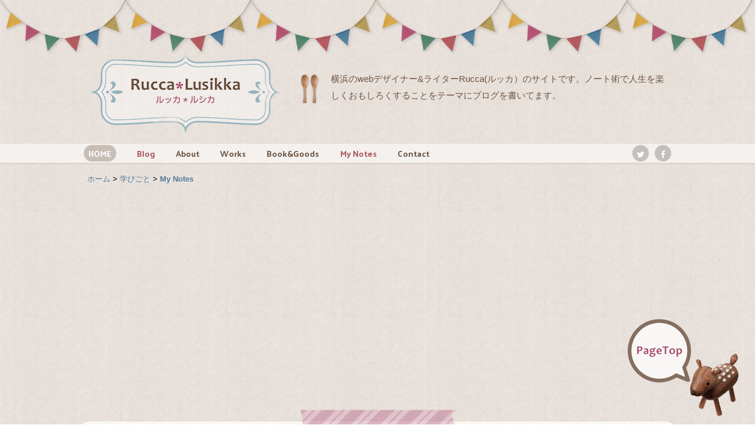

--- FILE ---
content_type: text/html; charset=UTF-8
request_url: https://rucca-lusikka.com/blog/archives/category/learn-more/note
body_size: 101377
content:
<!DOCTYPE html>
<html lang="ja">
<head>
<meta charset="UTF-8" />
<meta name="format-detection" content="telephone=no" />
<meta charset="UTF-8">
<meta name="viewport" content="width=device-width, initial-scale=1">
<script src="https://rucca-lusikka.com/wp-content/themes/RuccaLusikka/js/respond.min.js"></script>
<link href="https://fonts.googleapis.com/css?family=Open+Sans" rel="stylesheet">
<link href="https://maxcdn.bootstrapcdn.com/font-awesome/4.7.0/css/font-awesome.min.css" rel="stylesheet" integrity="sha384-wvfXpqpZZVQGK6TAh5PVlGOfQNHSoD2xbE+QkPxCAFlNEevoEH3Sl0sibVcOQVnN" crossorigin="anonymous">
<link href="https://fonts.googleapis.com/css?family=Merriweather+Sans" rel="stylesheet">
<link href="https://fonts.googleapis.com/css?family=Merriweather+Sans|Palanquin+Dark" rel="stylesheet">
<link rel="shortcut icon" href="https://rucca-lusikka.com/wp-content/themes/RuccaLusikka/images/favicon.ico" type="image/vnd.microsoft.icon">
<link rel="icon" href="https://rucca-lusikka.com/wp-content/themes/RuccaLusikka/images/favicon.ico" type="image/vnd.microsoft.icon">
<link rel="apple-touch-icon" href="apple-touch-icon.png">

<script src="https://rucca-lusikka.com/wp-content/themes/RuccaLusikka/js/heightLine.js"></script>
<script type="text/javascript" src="//ajax.googleapis.com/ajax/libs/jquery/1.8.3/jquery.min.js"></script>
<script src="https://rucca-lusikka.com/wp-content/themes/RuccaLusikka/js/jquery-1.7.2.min.js"></script>
<script>
$(function(){
    $("#menubtn").click(function(){
        $(".header-navigation").slideToggle();
    });
});
</script>
<script src="https://rucca-lusikka.com/wp-content/themes/RuccaLusikka/js/modernizr.custom.74173.js"></script>
<script src="https://rucca-lusikka.com/wp-content/themes/RuccaLusikka/js/smoothScroll.js"></script>
<!--<script type="text/javascript" src="http://ajax.googleapis.com/ajax/libs/jquery/1.7.1/jquery.min.js"></script>-->

<script>
//ｐｃとｓｐで画像を切り替える
$(function(){
    var $setElem = $('.switch'),
    pcName = '_pc',
    spName = '_sp',
    replaceWidth = 768;
 
    $setElem.each(function(){
        var $this = $(this);
        function imgSize(){
            var windowWidth = parseInt($(window).width());
            if(windowWidth >= replaceWidth) {
                $this.attr('src',$this.attr('src').replace(spName,pcName)).css({visibility:'visible'});
            } else if(windowWidth < replaceWidth) {
                $this.attr('src',$this.attr('src').replace(pcName,spName)).css({visibility:'visible'});
            }
        }
        $(window).resize(function(){imgSize();});
        imgSize();
    });
});
</script>
<script type="text/javascript">
//ナビを固定させる
jQuery(function($) {
var nav    = $('#fixedBox'),
    offset = nav.offset();
$(window).scroll(function () {
  if($(window).scrollTop() > offset.top) {
    nav.addClass('fixed');
  } else {
    nav.removeClass('fixed');
  }
});
});
</script>
<script>
//アーカイブのアコーディオン
    $(function(){
        $(".acMenu dt").on("click", function() {
            $(this).next().slideToggle();
            $(this).toggleClass("active");//追加部分
        });
    });
</script>

<!--[if lt IE 9]>
<script src="http://css3-mediaqueries-js.googlecode.com/svn/trunk/css3-mediaqueries.js"></script>
<script src="https://rucca-lusikka.com/wp-content/themes/RuccaLusikka/js/html5shiv.js"></script>
<![endif]-->
<!-- head 内か、body 終了タグの直前に次のタグを貼り付けてください。 -->
<script src="https://apis.google.com/js/platform.js" async defer>
  {lang: 'ja'}
</script>
<div id="fb-root"></div>
<script>(function(d, s, id) {
  var js, fjs = d.getElementsByTagName(s)[0];
  if (d.getElementById(id)) return;
  js = d.createElement(s); js.id = id;
  js.src = "//connect.facebook.net/ja_JP/sdk.js#xfbml=1&version=v2.3&appId=216958785075432";
  fjs.parentNode.insertBefore(js, fjs);
}(document, 'script', 'facebook-jssdk'));</script>
<script>
  (function(i,s,o,g,r,a,m){i['GoogleAnalyticsObject']=r;i[r]=i[r]||function(){
  (i[r].q=i[r].q||[]).push(arguments)},i[r].l=1*new Date();a=s.createElement(o),
  m=s.getElementsByTagName(o)[0];a.async=1;a.src=g;m.parentNode.insertBefore(a,m)
  })(window,document,'script','https://www.google-analytics.com/analytics.js','ga');

  ga('create', 'UA-28282508-1', 'auto');
  ga('send', 'pageview');

</script>
<script data-ad-client="ca-pub-2976115079938860" async src="https://pagead2.googlesyndication.com/pagead/js/adsbygoogle.js"></script>
	<!-- Google tag (gtag.js) -->
<script async src="https://www.googletagmanager.com/gtag/js?id=G-KPFKY9JJZW"></script>
<script>
  window.dataLayer = window.dataLayer || [];
  function gtag(){dataLayer.push(arguments);}
  gtag('js', new Date());

  gtag('config', 'G-KPFKY9JJZW');
</script>
<meta name='robots' content='index, follow, max-image-preview:large, max-snippet:-1, max-video-preview:-1' />

	<!-- This site is optimized with the Yoast SEO plugin v26.7 - https://yoast.com/wordpress/plugins/seo/ -->
	<title>My Notes | Rucca*Lusikka</title>
	<link rel="canonical" href="https://rucca-lusikka.com/blog/archives/category/learn-more/note" />
	<link rel="next" href="https://rucca-lusikka.com/blog/archives/category/learn-more/note/page/2" />
	<meta property="og:locale" content="ja_JP" />
	<meta property="og:type" content="article" />
	<meta property="og:title" content="My Notes | Rucca*Lusikka" />
	<meta property="og:url" content="https://rucca-lusikka.com/blog/archives/category/learn-more/note" />
	<meta property="og:site_name" content="Rucca*Lusikka" />
	<meta property="og:image" content="https://rucca-lusikka.com/wp-content/uploads/2015/07/og_img1.png" />
	<meta property="og:image:width" content="1200" />
	<meta property="og:image:height" content="630" />
	<meta property="og:image:type" content="image/png" />
	<meta name="twitter:card" content="summary_large_image" />
	<meta name="twitter:site" content="@ruccaoz" />
	<script type="application/ld+json" class="yoast-schema-graph">{"@context":"https://schema.org","@graph":[{"@type":"CollectionPage","@id":"https://rucca-lusikka.com/blog/archives/category/learn-more/note","url":"https://rucca-lusikka.com/blog/archives/category/learn-more/note","name":"My Notes | Rucca*Lusikka","isPartOf":{"@id":"https://rucca-lusikka.com/#website"},"primaryImageOfPage":{"@id":"https://rucca-lusikka.com/blog/archives/category/learn-more/note#primaryimage"},"image":{"@id":"https://rucca-lusikka.com/blog/archives/category/learn-more/note#primaryimage"},"thumbnailUrl":"https://rucca-lusikka.com/wp-content/uploads/2017/07/noto9-005.png","breadcrumb":{"@id":"https://rucca-lusikka.com/blog/archives/category/learn-more/note#breadcrumb"},"inLanguage":"ja"},{"@type":"ImageObject","inLanguage":"ja","@id":"https://rucca-lusikka.com/blog/archives/category/learn-more/note#primaryimage","url":"https://rucca-lusikka.com/wp-content/uploads/2017/07/noto9-005.png","contentUrl":"https://rucca-lusikka.com/wp-content/uploads/2017/07/noto9-005.png","width":600,"height":310,"caption":"おもしろきおとなのためのノート術最終回"},{"@type":"BreadcrumbList","@id":"https://rucca-lusikka.com/blog/archives/category/learn-more/note#breadcrumb","itemListElement":[{"@type":"ListItem","position":1,"name":"ホーム","item":"https://rucca-lusikka.com/"},{"@type":"ListItem","position":2,"name":"学びごと","item":"https://rucca-lusikka.com/blog/archives/category/learn-more"},{"@type":"ListItem","position":3,"name":"My Notes"}]},{"@type":"WebSite","@id":"https://rucca-lusikka.com/#website","url":"https://rucca-lusikka.com/","name":"Rucca*Lusikka","description":"横浜のwebデザイナー&amp;ライターRucca(ルッカ）のサイトです。ノート術で人生を楽しくおもしろくすることをテーマにブログを書いてます。","publisher":{"@id":"https://rucca-lusikka.com/#/schema/person/95adbb9dd7a192dababa122de0565378"},"potentialAction":[{"@type":"SearchAction","target":{"@type":"EntryPoint","urlTemplate":"https://rucca-lusikka.com/?s={search_term_string}"},"query-input":{"@type":"PropertyValueSpecification","valueRequired":true,"valueName":"search_term_string"}}],"inLanguage":"ja"},{"@type":["Person","Organization"],"@id":"https://rucca-lusikka.com/#/schema/person/95adbb9dd7a192dababa122de0565378","name":"るっか","logo":{"@id":"https://rucca-lusikka.com/#/schema/person/image/"},"sameAs":["https://x.com/ruccaoz"]}]}</script>
	<!-- / Yoast SEO plugin. -->


<link rel='dns-prefetch' href='//ajax.googleapis.com' />
<link rel='dns-prefetch' href='//www.googletagmanager.com' />
<style id='wp-img-auto-sizes-contain-inline-css' type='text/css'>
img:is([sizes=auto i],[sizes^="auto," i]){contain-intrinsic-size:3000px 1500px}
/*# sourceURL=wp-img-auto-sizes-contain-inline-css */
</style>
<link rel='stylesheet' id='cptr-css-css' href='https://rucca-lusikka.com/wp-content/plugins/custom-post-types-relationships-cptr/css/cptr.css?ver=2.5.1' type='text/css' media='all' />
<link rel='stylesheet' id='normalize-style-css' href='https://rucca-lusikka.com/wp-content/themes/RuccaLusikka/css/normalize.css?ver=1.0' type='text/css' media='all' />
<link rel='stylesheet' id='base-style-css' href='https://rucca-lusikka.com/wp-content/themes/RuccaLusikka/style.css?ver=1.0' type='text/css' media='all' />
<style id='wp-emoji-styles-inline-css' type='text/css'>

	img.wp-smiley, img.emoji {
		display: inline !important;
		border: none !important;
		box-shadow: none !important;
		height: 1em !important;
		width: 1em !important;
		margin: 0 0.07em !important;
		vertical-align: -0.1em !important;
		background: none !important;
		padding: 0 !important;
	}
/*# sourceURL=wp-emoji-styles-inline-css */
</style>
<style id='wp-block-library-inline-css' type='text/css'>
:root{--wp-block-synced-color:#7a00df;--wp-block-synced-color--rgb:122,0,223;--wp-bound-block-color:var(--wp-block-synced-color);--wp-editor-canvas-background:#ddd;--wp-admin-theme-color:#007cba;--wp-admin-theme-color--rgb:0,124,186;--wp-admin-theme-color-darker-10:#006ba1;--wp-admin-theme-color-darker-10--rgb:0,107,160.5;--wp-admin-theme-color-darker-20:#005a87;--wp-admin-theme-color-darker-20--rgb:0,90,135;--wp-admin-border-width-focus:2px}@media (min-resolution:192dpi){:root{--wp-admin-border-width-focus:1.5px}}.wp-element-button{cursor:pointer}:root .has-very-light-gray-background-color{background-color:#eee}:root .has-very-dark-gray-background-color{background-color:#313131}:root .has-very-light-gray-color{color:#eee}:root .has-very-dark-gray-color{color:#313131}:root .has-vivid-green-cyan-to-vivid-cyan-blue-gradient-background{background:linear-gradient(135deg,#00d084,#0693e3)}:root .has-purple-crush-gradient-background{background:linear-gradient(135deg,#34e2e4,#4721fb 50%,#ab1dfe)}:root .has-hazy-dawn-gradient-background{background:linear-gradient(135deg,#faaca8,#dad0ec)}:root .has-subdued-olive-gradient-background{background:linear-gradient(135deg,#fafae1,#67a671)}:root .has-atomic-cream-gradient-background{background:linear-gradient(135deg,#fdd79a,#004a59)}:root .has-nightshade-gradient-background{background:linear-gradient(135deg,#330968,#31cdcf)}:root .has-midnight-gradient-background{background:linear-gradient(135deg,#020381,#2874fc)}:root{--wp--preset--font-size--normal:16px;--wp--preset--font-size--huge:42px}.has-regular-font-size{font-size:1em}.has-larger-font-size{font-size:2.625em}.has-normal-font-size{font-size:var(--wp--preset--font-size--normal)}.has-huge-font-size{font-size:var(--wp--preset--font-size--huge)}.has-text-align-center{text-align:center}.has-text-align-left{text-align:left}.has-text-align-right{text-align:right}.has-fit-text{white-space:nowrap!important}#end-resizable-editor-section{display:none}.aligncenter{clear:both}.items-justified-left{justify-content:flex-start}.items-justified-center{justify-content:center}.items-justified-right{justify-content:flex-end}.items-justified-space-between{justify-content:space-between}.screen-reader-text{border:0;clip-path:inset(50%);height:1px;margin:-1px;overflow:hidden;padding:0;position:absolute;width:1px;word-wrap:normal!important}.screen-reader-text:focus{background-color:#ddd;clip-path:none;color:#444;display:block;font-size:1em;height:auto;left:5px;line-height:normal;padding:15px 23px 14px;text-decoration:none;top:5px;width:auto;z-index:100000}html :where(.has-border-color){border-style:solid}html :where([style*=border-top-color]){border-top-style:solid}html :where([style*=border-right-color]){border-right-style:solid}html :where([style*=border-bottom-color]){border-bottom-style:solid}html :where([style*=border-left-color]){border-left-style:solid}html :where([style*=border-width]){border-style:solid}html :where([style*=border-top-width]){border-top-style:solid}html :where([style*=border-right-width]){border-right-style:solid}html :where([style*=border-bottom-width]){border-bottom-style:solid}html :where([style*=border-left-width]){border-left-style:solid}html :where(img[class*=wp-image-]){height:auto;max-width:100%}:where(figure){margin:0 0 1em}html :where(.is-position-sticky){--wp-admin--admin-bar--position-offset:var(--wp-admin--admin-bar--height,0px)}@media screen and (max-width:600px){html :where(.is-position-sticky){--wp-admin--admin-bar--position-offset:0px}}

/*# sourceURL=wp-block-library-inline-css */
</style><style id='global-styles-inline-css' type='text/css'>
:root{--wp--preset--aspect-ratio--square: 1;--wp--preset--aspect-ratio--4-3: 4/3;--wp--preset--aspect-ratio--3-4: 3/4;--wp--preset--aspect-ratio--3-2: 3/2;--wp--preset--aspect-ratio--2-3: 2/3;--wp--preset--aspect-ratio--16-9: 16/9;--wp--preset--aspect-ratio--9-16: 9/16;--wp--preset--color--black: #000000;--wp--preset--color--cyan-bluish-gray: #abb8c3;--wp--preset--color--white: #ffffff;--wp--preset--color--pale-pink: #f78da7;--wp--preset--color--vivid-red: #cf2e2e;--wp--preset--color--luminous-vivid-orange: #ff6900;--wp--preset--color--luminous-vivid-amber: #fcb900;--wp--preset--color--light-green-cyan: #7bdcb5;--wp--preset--color--vivid-green-cyan: #00d084;--wp--preset--color--pale-cyan-blue: #8ed1fc;--wp--preset--color--vivid-cyan-blue: #0693e3;--wp--preset--color--vivid-purple: #9b51e0;--wp--preset--gradient--vivid-cyan-blue-to-vivid-purple: linear-gradient(135deg,rgb(6,147,227) 0%,rgb(155,81,224) 100%);--wp--preset--gradient--light-green-cyan-to-vivid-green-cyan: linear-gradient(135deg,rgb(122,220,180) 0%,rgb(0,208,130) 100%);--wp--preset--gradient--luminous-vivid-amber-to-luminous-vivid-orange: linear-gradient(135deg,rgb(252,185,0) 0%,rgb(255,105,0) 100%);--wp--preset--gradient--luminous-vivid-orange-to-vivid-red: linear-gradient(135deg,rgb(255,105,0) 0%,rgb(207,46,46) 100%);--wp--preset--gradient--very-light-gray-to-cyan-bluish-gray: linear-gradient(135deg,rgb(238,238,238) 0%,rgb(169,184,195) 100%);--wp--preset--gradient--cool-to-warm-spectrum: linear-gradient(135deg,rgb(74,234,220) 0%,rgb(151,120,209) 20%,rgb(207,42,186) 40%,rgb(238,44,130) 60%,rgb(251,105,98) 80%,rgb(254,248,76) 100%);--wp--preset--gradient--blush-light-purple: linear-gradient(135deg,rgb(255,206,236) 0%,rgb(152,150,240) 100%);--wp--preset--gradient--blush-bordeaux: linear-gradient(135deg,rgb(254,205,165) 0%,rgb(254,45,45) 50%,rgb(107,0,62) 100%);--wp--preset--gradient--luminous-dusk: linear-gradient(135deg,rgb(255,203,112) 0%,rgb(199,81,192) 50%,rgb(65,88,208) 100%);--wp--preset--gradient--pale-ocean: linear-gradient(135deg,rgb(255,245,203) 0%,rgb(182,227,212) 50%,rgb(51,167,181) 100%);--wp--preset--gradient--electric-grass: linear-gradient(135deg,rgb(202,248,128) 0%,rgb(113,206,126) 100%);--wp--preset--gradient--midnight: linear-gradient(135deg,rgb(2,3,129) 0%,rgb(40,116,252) 100%);--wp--preset--font-size--small: 13px;--wp--preset--font-size--medium: 20px;--wp--preset--font-size--large: 36px;--wp--preset--font-size--x-large: 42px;--wp--preset--spacing--20: 0.44rem;--wp--preset--spacing--30: 0.67rem;--wp--preset--spacing--40: 1rem;--wp--preset--spacing--50: 1.5rem;--wp--preset--spacing--60: 2.25rem;--wp--preset--spacing--70: 3.38rem;--wp--preset--spacing--80: 5.06rem;--wp--preset--shadow--natural: 6px 6px 9px rgba(0, 0, 0, 0.2);--wp--preset--shadow--deep: 12px 12px 50px rgba(0, 0, 0, 0.4);--wp--preset--shadow--sharp: 6px 6px 0px rgba(0, 0, 0, 0.2);--wp--preset--shadow--outlined: 6px 6px 0px -3px rgb(255, 255, 255), 6px 6px rgb(0, 0, 0);--wp--preset--shadow--crisp: 6px 6px 0px rgb(0, 0, 0);}:where(.is-layout-flex){gap: 0.5em;}:where(.is-layout-grid){gap: 0.5em;}body .is-layout-flex{display: flex;}.is-layout-flex{flex-wrap: wrap;align-items: center;}.is-layout-flex > :is(*, div){margin: 0;}body .is-layout-grid{display: grid;}.is-layout-grid > :is(*, div){margin: 0;}:where(.wp-block-columns.is-layout-flex){gap: 2em;}:where(.wp-block-columns.is-layout-grid){gap: 2em;}:where(.wp-block-post-template.is-layout-flex){gap: 1.25em;}:where(.wp-block-post-template.is-layout-grid){gap: 1.25em;}.has-black-color{color: var(--wp--preset--color--black) !important;}.has-cyan-bluish-gray-color{color: var(--wp--preset--color--cyan-bluish-gray) !important;}.has-white-color{color: var(--wp--preset--color--white) !important;}.has-pale-pink-color{color: var(--wp--preset--color--pale-pink) !important;}.has-vivid-red-color{color: var(--wp--preset--color--vivid-red) !important;}.has-luminous-vivid-orange-color{color: var(--wp--preset--color--luminous-vivid-orange) !important;}.has-luminous-vivid-amber-color{color: var(--wp--preset--color--luminous-vivid-amber) !important;}.has-light-green-cyan-color{color: var(--wp--preset--color--light-green-cyan) !important;}.has-vivid-green-cyan-color{color: var(--wp--preset--color--vivid-green-cyan) !important;}.has-pale-cyan-blue-color{color: var(--wp--preset--color--pale-cyan-blue) !important;}.has-vivid-cyan-blue-color{color: var(--wp--preset--color--vivid-cyan-blue) !important;}.has-vivid-purple-color{color: var(--wp--preset--color--vivid-purple) !important;}.has-black-background-color{background-color: var(--wp--preset--color--black) !important;}.has-cyan-bluish-gray-background-color{background-color: var(--wp--preset--color--cyan-bluish-gray) !important;}.has-white-background-color{background-color: var(--wp--preset--color--white) !important;}.has-pale-pink-background-color{background-color: var(--wp--preset--color--pale-pink) !important;}.has-vivid-red-background-color{background-color: var(--wp--preset--color--vivid-red) !important;}.has-luminous-vivid-orange-background-color{background-color: var(--wp--preset--color--luminous-vivid-orange) !important;}.has-luminous-vivid-amber-background-color{background-color: var(--wp--preset--color--luminous-vivid-amber) !important;}.has-light-green-cyan-background-color{background-color: var(--wp--preset--color--light-green-cyan) !important;}.has-vivid-green-cyan-background-color{background-color: var(--wp--preset--color--vivid-green-cyan) !important;}.has-pale-cyan-blue-background-color{background-color: var(--wp--preset--color--pale-cyan-blue) !important;}.has-vivid-cyan-blue-background-color{background-color: var(--wp--preset--color--vivid-cyan-blue) !important;}.has-vivid-purple-background-color{background-color: var(--wp--preset--color--vivid-purple) !important;}.has-black-border-color{border-color: var(--wp--preset--color--black) !important;}.has-cyan-bluish-gray-border-color{border-color: var(--wp--preset--color--cyan-bluish-gray) !important;}.has-white-border-color{border-color: var(--wp--preset--color--white) !important;}.has-pale-pink-border-color{border-color: var(--wp--preset--color--pale-pink) !important;}.has-vivid-red-border-color{border-color: var(--wp--preset--color--vivid-red) !important;}.has-luminous-vivid-orange-border-color{border-color: var(--wp--preset--color--luminous-vivid-orange) !important;}.has-luminous-vivid-amber-border-color{border-color: var(--wp--preset--color--luminous-vivid-amber) !important;}.has-light-green-cyan-border-color{border-color: var(--wp--preset--color--light-green-cyan) !important;}.has-vivid-green-cyan-border-color{border-color: var(--wp--preset--color--vivid-green-cyan) !important;}.has-pale-cyan-blue-border-color{border-color: var(--wp--preset--color--pale-cyan-blue) !important;}.has-vivid-cyan-blue-border-color{border-color: var(--wp--preset--color--vivid-cyan-blue) !important;}.has-vivid-purple-border-color{border-color: var(--wp--preset--color--vivid-purple) !important;}.has-vivid-cyan-blue-to-vivid-purple-gradient-background{background: var(--wp--preset--gradient--vivid-cyan-blue-to-vivid-purple) !important;}.has-light-green-cyan-to-vivid-green-cyan-gradient-background{background: var(--wp--preset--gradient--light-green-cyan-to-vivid-green-cyan) !important;}.has-luminous-vivid-amber-to-luminous-vivid-orange-gradient-background{background: var(--wp--preset--gradient--luminous-vivid-amber-to-luminous-vivid-orange) !important;}.has-luminous-vivid-orange-to-vivid-red-gradient-background{background: var(--wp--preset--gradient--luminous-vivid-orange-to-vivid-red) !important;}.has-very-light-gray-to-cyan-bluish-gray-gradient-background{background: var(--wp--preset--gradient--very-light-gray-to-cyan-bluish-gray) !important;}.has-cool-to-warm-spectrum-gradient-background{background: var(--wp--preset--gradient--cool-to-warm-spectrum) !important;}.has-blush-light-purple-gradient-background{background: var(--wp--preset--gradient--blush-light-purple) !important;}.has-blush-bordeaux-gradient-background{background: var(--wp--preset--gradient--blush-bordeaux) !important;}.has-luminous-dusk-gradient-background{background: var(--wp--preset--gradient--luminous-dusk) !important;}.has-pale-ocean-gradient-background{background: var(--wp--preset--gradient--pale-ocean) !important;}.has-electric-grass-gradient-background{background: var(--wp--preset--gradient--electric-grass) !important;}.has-midnight-gradient-background{background: var(--wp--preset--gradient--midnight) !important;}.has-small-font-size{font-size: var(--wp--preset--font-size--small) !important;}.has-medium-font-size{font-size: var(--wp--preset--font-size--medium) !important;}.has-large-font-size{font-size: var(--wp--preset--font-size--large) !important;}.has-x-large-font-size{font-size: var(--wp--preset--font-size--x-large) !important;}
/*# sourceURL=global-styles-inline-css */
</style>

<style id='classic-theme-styles-inline-css' type='text/css'>
/*! This file is auto-generated */
.wp-block-button__link{color:#fff;background-color:#32373c;border-radius:9999px;box-shadow:none;text-decoration:none;padding:calc(.667em + 2px) calc(1.333em + 2px);font-size:1.125em}.wp-block-file__button{background:#32373c;color:#fff;text-decoration:none}
/*# sourceURL=/wp-includes/css/classic-themes.min.css */
</style>
<script type="text/javascript" src="http://ajax.googleapis.com/ajax/libs/jquery/1.11.1/jquery.min.js?ver=6.9" id="jquery-js"></script>

<!-- Site Kit によって追加された Google タグ（gtag.js）スニペット -->
<!-- Google アナリティクス スニペット (Site Kit が追加) -->
<script type="text/javascript" src="https://www.googletagmanager.com/gtag/js?id=GT-5TN9P28" id="google_gtagjs-js" async></script>
<script type="text/javascript" id="google_gtagjs-js-after">
/* <![CDATA[ */
window.dataLayer = window.dataLayer || [];function gtag(){dataLayer.push(arguments);}
gtag("set","linker",{"domains":["rucca-lusikka.com"]});
gtag("js", new Date());
gtag("set", "developer_id.dZTNiMT", true);
gtag("config", "GT-5TN9P28");
 window._googlesitekit = window._googlesitekit || {}; window._googlesitekit.throttledEvents = []; window._googlesitekit.gtagEvent = (name, data) => { var key = JSON.stringify( { name, data } ); if ( !! window._googlesitekit.throttledEvents[ key ] ) { return; } window._googlesitekit.throttledEvents[ key ] = true; setTimeout( () => { delete window._googlesitekit.throttledEvents[ key ]; }, 5 ); gtag( "event", name, { ...data, event_source: "site-kit" } ); }; 
//# sourceURL=google_gtagjs-js-after
/* ]]> */
</script>
<link rel="https://api.w.org/" href="https://rucca-lusikka.com/wp-json/" /><link rel="alternate" title="JSON" type="application/json" href="https://rucca-lusikka.com/wp-json/wp/v2/categories/46" /><meta name="generator" content="Site Kit by Google 1.170.0" /></head>
<body style="zoom: 1;" class="archive category category-note category-46 wp-theme-RuccaLusikka">
            <div id="wrap">
            <header class="header">
                <div id="header-top">
                    <img src="https://rucca-lusikka.com/wp-content/themes/RuccaLusikka/images/bg_deco_sp.png" class="bg_deco switch" />
                </div>
                <div class="header-inner clearfix">
                    <div class="site_topmain">
                        <h1><a href="https://rucca-lusikka.com/">
                            <img src="https://rucca-lusikka.com/wp-content/themes/RuccaLusikka/images/page_title_pc.png" class="blog_title switch" alt="rucca-lusikka(ルッカ＊ルシカ)"/>
                        </a></h1>
                         <p class="discription smanone">
                         <img src="https://rucca-lusikka.com/wp-content/themes/RuccaLusikka/images/spoon.png" class="spoon" alt=""/ >横浜のwebデザイナー&amp;ライターRucca(ルッカ）のサイトです。ノート術で人生を楽しくおもしろくすることをテーマにブログを書いてます。</p>
                    </div><!--site_topmain-->
                </div><!--header-inner-->
                    <div id="fixedBox" class="nav">
                    <div class="nav-inner clearfix">
                            <button type="botton" id="menubtn">
                            <i class="fa fa-bars"></i><span>MENU</span>
                            </button>
                        <nav class="header-navigation clearfiv">
                        <div class="menu-header-container"><ul id="menu-header" class="menu"><li id="menu-item-6287" class="menu-item menu-item-type-custom menu-item-object-custom menu-item-home menu-item-6287"><a href="http://rucca-lusikka.com/">HOME</a></li>
<li id="menu-item-6283" class="menu-item menu-item-type-post_type menu-item-object-page current_page_parent menu-item-6283"><a href="https://rucca-lusikka.com/blog">Blog</a></li>
<li id="menu-item-7524" class="menu-item menu-item-type-post_type menu-item-object-page menu-item-7524"><a href="https://rucca-lusikka.com/about">About</a></li>
<li id="menu-item-6279" class="menu-item menu-item-type-post_type menu-item-object-page menu-item-6279"><a href="https://rucca-lusikka.com/works">Works</a></li>
<li id="menu-item-6286" class="menu-item menu-item-type-custom menu-item-object-custom menu-item-6286"><a href="http://rucca-lusikka.com/blog/archives/list">Book&#038;Goods</a></li>
<li id="menu-item-6867" class="menu-item menu-item-type-custom menu-item-object-custom current-menu-item menu-item-6867"><a href="http://rucca-lusikka.com/blog/archives/category/learn-more/note" aria-current="page">My Notes</a></li>
<li id="menu-item-6284" class="menu-item menu-item-type-post_type menu-item-object-page menu-item-6284"><a href="https://rucca-lusikka.com/contact">Contact</a></li>
</ul></div>                        </nav><!--/.header-navigation-->
                        <div id="header_share" class="smanone">
                            <ul class="clearfix">
                            <!-- Twitter -->
                                <li class="share-tw">
                                <a href="https://twitter.com/RuccaOz" target="_blank">
<i class="fa fa-twitter" aria-hidden="true"></i></a>
                                </li>
                                <!-- Facebook -->   
                                <li class="share-fb">
                                <a href="https://www.facebook.com/RuccaLusikka.Blog" target="_blank"><i class="fa fa-facebook"></i></a>
                                </li>
                            </ul>
                        </div>
                    </div><!--.nav-inner-->
                </div><!--#fixedBox-->
            </header><!--header-->
                            <!--ぱんくず -->		<!--▼メインコンテンツ : 開始-->
		<div id="mynote_content" class="clearfix">
			<div id="contentInner">
				<!--ぱんくず -->
					<div id="breadcrumb" class="breadcrumb-section"><ul class="crumb-lists" itemprop="breadcrumb"><li class="crumb-home" itemscope="itemscope" itemtype="http://data-vocabulary.org/Breadcrumb"><a href="https://rucca-lusikka.com" itemprop="url"><span  itemprop="title">ホーム</span></a></li><li>&nbsp;&gt;&nbsp;</li><li itemscope="itemscope" itemtype="http://data-vocabulary.org/Breadcrumb"><a href="https://rucca-lusikka.com/blog/archives/category/learn-more" itemprop="url"><span itemprop="title">学びごと</span></a></li><li>&nbsp;&gt;&nbsp;</li><li class="current-crumb" itemscope="itemscope" itemtype="http://data-vocabulary.org/Breadcrumb"><a href="https://rucca-lusikka.com/blog/archives/category/learn-more/note" itemprop="url"><span itemprop="title"><strong>My Notes</strong></span></a></li></ul></div>				<!-- ▼メインカラム : 開始-->
				<div class="mynote_content">
					<div class="mynotes">
						<img src="https://rucca-lusikka.com/wp-content/themes/RuccaLusikka/images/tape_01.png" alt="" class="tape">
						<div class="mynotes_box">
							<h1 class="mynote-title"><span>My Notes</span>私のノート術について</h1>
							<img src="https://rucca-lusikka.com/wp-content/themes/RuccaLusikka/images/page_mynote.png" alt="MYノート術" class="note_header" />
							<section>
								<p>私がノートを書くようになったのは2011年からです。東日本大震災のあった年でした。</p>
								<p>当時webの勉強をもう一歩進めるために職業訓練校に通っていて、そこで出会った先生に<span class="orange_14">「スマートノート」</span>というノート術を教わったのがきっかけです。</p>
								<div class="single_list notetop">
									<div class="cstmreba"><div class="booklink-box"><div class="booklink-image"><a href="//af.moshimo.com/af/c/click?a_id=263050&p_id=170&pc_id=185&pl_id=4062&s_v=b5Rz2P0601xu&url=http%3A%2F%2Fwww.amazon.co.jp%2Fexec%2Fobidos%2FASIN%2F4163735704%2Fref%3Dnosim" target="_blank" ><img src="https://images-fe.ssl-images-amazon.com/images/I/51XSHBQiooL._SL320_.jpg" style="border: none;" /></a><img src="//i.moshimo.com/af/i/impression?a_id=263050&p_id=170&pc_id=185&pl_id=4062" width="1" height="1" style="border:none;"></div><div class="booklink-info"><div class="booklink-name"><a href="//af.moshimo.com/af/c/click?a_id=263050&p_id=170&pc_id=185&pl_id=4062&s_v=b5Rz2P0601xu&url=http%3A%2F%2Fwww.amazon.co.jp%2Fexec%2Fobidos%2FASIN%2F4163735704%2Fref%3Dnosim" target="_blank" >あなたを天才にするスマートノート</a><img src="//i.moshimo.com/af/i/impression?a_id=263050&p_id=170&pc_id=185&pl_id=4062" width="1" height="1" style="border:none;"><div class="booklink-powered-date">posted with <a href="http://yomereba.com" rel="nofollow" target="_blank">ヨメレバ</a></div></div><div class="booklink-detail">岡田 斗司夫 文藝春秋 2011-02-25    </div><div class="booklink-link2"><div class="shoplinkamazon"><a href="//af.moshimo.com/af/c/click?a_id=263050&p_id=170&pc_id=185&pl_id=4062&s_v=b5Rz2P0601xu&url=http%3A%2F%2Fwww.amazon.co.jp%2Fexec%2Fobidos%2FASIN%2F4163735704%2Fref%3Dnosim" target="_blank" >Amazon</a><img src="//i.moshimo.com/af/i/impression?a_id=263050&p_id=170&pc_id=185&pl_id=4062" width="1" height="1" style="border:none;"></div><div class="shoplinkkindle"><a href="//af.moshimo.com/af/c/click?a_id=263050&p_id=170&pc_id=185&pl_id=4062&s_v=b5Rz2P0601xu&url=http%3A%2F%2Fwww.amazon.co.jp%2Fexec%2Fobidos%2FASIN%2FB00E4U62PO%2F" target="_blank" >Kindle</a><img src="//i.moshimo.com/af/i/impression?a_id=263050&p_id=170&pc_id=185&pl_id=4062" width="1" height="1" style="border:none;"></div><div class="shoplinkrakuten"><a href="//af.moshimo.com/af/c/click?a_id=263049&p_id=56&pc_id=56&pl_id=637&s_v=b5Rz2P0601xu&url=http%3A%2F%2Fbooks.rakuten.co.jp%2Frb%2F6967046%2F" target="_blank" >楽天ブックス</a><img src="//i.moshimo.com/af/i/impression?a_id=263049&p_id=56&pc_id=56&pl_id=637" width="1" height="1" style="border:none;"></div>                        	  	  	  	</div></div><div class="booklink-footer"></div></div></div>
								</div>
								<p>はじめは年齢とともに怪しくなってきている記憶力を補う形で始めましたが、その頃私は将来への漠然とした不安に加え、自分の中で「考える力」や「感じる力」というのが昔より鈍くなっているような「危機感」を感じていました。若いころのように感動できない。好きなことに集中できない。</p>
								<p>しかしスマートノートを実践していくうちに、ぼんやりした不安や焦りの正体が言語化されていくことで、そのひとつひとつにラベルを貼れるようになり、頭のなかで堂々巡りをしていたモノゴトがスッキリと片付いていく実感が出てきたのです。<br />
								同時に、楽しいことや心地良いと思うものへの気づきを多く得られるようになって、それらをブログで発信していきたいと考えるようになりました。</p>
								<p><span class="orange_14">人生がおもしろくなるために必要なことは、まず自分がおもしろい人間になること。毎日書くノートが日常をおもしろいものに変えていくのです。</span></p>
								<p>どうぞあなたも試してみてください。自由自在に自分らしく生きていくために。そしてぜひブログも始めましょう！<br />その時は教えて下さいね＾＾</p>
                                <p class="side_category" style="padding: 2em 6% 0;background-repeat: repeat-x;"><span class="orange_14"><strong>【追記】</strong></span>※2016年8月</p>
                                <p>MYノート術シリーズもかなり長くなってきたのと、自分のノートの書き方も最初のころからずいぶん変化してることもあり、新たに<span class="orange_14">「おもしろきおとなのためのノート術」</span>というタイトルで連載を始めます。もう少しコンパクトに、ノートを書く理由、書き方、応用、などをまとめて行きますので、こちらもどうぞご覧くださいませ♪</p>
							</section>
						</div>
					</div><!--mynotes-->
				</div>
				<div class="content_area">
					<header class="page-header">
						<h1 class="page-title"><span>おもしろき おとなのための ノート術</span>このブログで不定期に更新してるノート術についての記事一覧です。</h1>
					</header>
					<article id="blog" class="heightLineParent  clearfix">
						<!-- ▼記事一覧 : 開始 -->
																		<div class="entry_post">
							<dl class="entry_box">
								<dt><a href="https://rucca-lusikka.com/blog/archives/9524" >
																		<img width="240" height="180" src="https://rucca-lusikka.com/wp-content/uploads/2017/07/noto9-005-240x180.png" class="attachment-roll size-roll wp-post-image" alt="おもしろきおとなのためのノート術最終回" decoding="async" />																		</a>
								</dt>
								<dd><p class="date"><time class="entry-date">2017.07.28</time></p>
									<h2><a href="https://rucca-lusikka.com/blog/archives/9524">【最終回】おもしろきおとなのためのノート術〜「書くこと」は人生の舵を自分に取り返す</a></h2>
								</dd>
																									</dl>
						</div><!--/.entry_post-->
												<div class="entry_post">
							<dl class="entry_box">
								<dt><a href="https://rucca-lusikka.com/blog/archives/9264" >
																		<img width="240" height="180" src="https://rucca-lusikka.com/wp-content/uploads/2017/05/note8-240x180.png" class="attachment-roll size-roll wp-post-image" alt="おもしろきおとなのためのノート術【第8回】これまでのまとめ〜ノートは畑・クリエイティブな実りを！" decoding="async" />																		</a>
								</dt>
								<dd><p class="date"><time class="entry-date">2017.05.30</time></p>
									<h2><a href="https://rucca-lusikka.com/blog/archives/9264">おもしろきおとなのためのノート術【第8回】まとめ編〜ノートは畑★クリエイティブな実りを！</a></h2>
								</dd>
																									</dl>
						</div><!--/.entry_post-->
												<div class="entry_post">
							<dl class="entry_box">
								<dt><a href="https://rucca-lusikka.com/blog/archives/9171" >
																		<img width="240" height="180" src="https://rucca-lusikka.com/wp-content/uploads/2017/03/note-blog-eye-240x180.png" class="attachment-roll size-roll wp-post-image" alt="おもしろきおとなのためのノート術・ブログ編" decoding="async" />																		</a>
								</dt>
								<dd><p class="date"><time class="entry-date">2017.04.29</time></p>
									<h2><a href="https://rucca-lusikka.com/blog/archives/9171">おもしろきおとなのためのノート術【第7回】ブログをはじめるならやはりWordPressがいい？</a></h2>
								</dd>
																									</dl>
						</div><!--/.entry_post-->
												<div class="entry_post">
							<dl class="entry_box">
								<dt><a href="https://rucca-lusikka.com/blog/archives/8973" >
																		<img width="240" height="180" src="https://rucca-lusikka.com/wp-content/uploads/2017/03/note-blog-eye-240x180.png" class="attachment-roll size-roll wp-post-image" alt="おもしろきおとなのためのノート術・ブログ編" decoding="async" loading="lazy" />																		</a>
								</dt>
								<dd><p class="date"><time class="entry-date">2017.03.24</time></p>
									<h2><a href="https://rucca-lusikka.com/blog/archives/8973">おもしろきおとなのためのノート術【第6回】オファーが来るブログを目指そう！</a></h2>
								</dd>
																									</dl>
						</div><!--/.entry_post-->
												<div class="entry_post">
							<dl class="entry_box">
								<dt><a href="https://rucca-lusikka.com/blog/archives/8813" >
																		<img width="240" height="180" src="https://rucca-lusikka.com/wp-content/uploads/2016/08/newnote-240x180.png" class="attachment-roll size-roll wp-post-image" alt="おもしろき おとなのための ノート術" decoding="async" loading="lazy" />																		</a>
								</dt>
								<dd><p class="date"><time class="entry-date">2017.02.10</time></p>
									<h2><a href="https://rucca-lusikka.com/blog/archives/8813">おもしろきおとなのためのノート術【第5回】ノートから外へ〜ネットに自分のホームをつくろう！</a></h2>
								</dd>
																									</dl>
						</div><!--/.entry_post-->
												<div class="entry_post">
							<dl class="entry_box">
								<dt><a href="https://rucca-lusikka.com/blog/archives/8597" >
																		<img width="240" height="180" src="https://rucca-lusikka.com/wp-content/uploads/2016/12/161216-04-240x180.jpg" class="attachment-roll size-roll wp-post-image" alt="" decoding="async" loading="lazy" />																		</a>
								</dt>
								<dd><p class="date"><time class="entry-date">2016.12.22</time></p>
									<h2><a href="https://rucca-lusikka.com/blog/archives/8597">ノート術【年末年始編】質問集で今年を振り返り、よりおもしろき新年を！</a></h2>
								</dd>
																									</dl>
						</div><!--/.entry_post-->
												<div class="entry_post">
							<dl class="entry_box">
								<dt><a href="https://rucca-lusikka.com/blog/archives/8557" >
																		<img width="240" height="180" src="https://rucca-lusikka.com/wp-content/uploads/2016/08/newnote-240x180.png" class="attachment-roll size-roll wp-post-image" alt="おもしろき おとなのための ノート術" decoding="async" loading="lazy" />																		</a>
								</dt>
								<dd><p class="date"><time class="entry-date">2016.12.09</time></p>
									<h2><a href="https://rucca-lusikka.com/blog/archives/8557">おもしろきおとなのためのノート術【第4回】心が黒いモヤモヤに覆われた時の書き方</a></h2>
								</dd>
																									</dl>
						</div><!--/.entry_post-->
												<div class="entry_post">
							<dl class="entry_box">
								<dt><a href="https://rucca-lusikka.com/blog/archives/8317" >
																		<img width="240" height="180" src="https://rucca-lusikka.com/wp-content/uploads/2016/10/note-00-240x180.png" class="attachment-roll size-roll wp-post-image" alt="おもしろきおとなのためのノート術【第3回】フリーノートの書き方「白」" decoding="async" loading="lazy" />																		</a>
								</dt>
								<dd><p class="date"><time class="entry-date">2016.10.21</time></p>
									<h2><a href="https://rucca-lusikka.com/blog/archives/8317">おもしろきおとなのためのノート術【第3回】フリーノートの書き方「白」</a></h2>
								</dd>
																									</dl>
						</div><!--/.entry_post-->
												<div class="entry_post">
							<dl class="entry_box">
								<dt><a href="https://rucca-lusikka.com/blog/archives/8125" >
																		<img width="240" height="180" src="https://rucca-lusikka.com/wp-content/uploads/2016/09/note07-240x180.png" class="attachment-roll size-roll wp-post-image" alt="おもしろきおとなのためのノート術【第2回】" decoding="async" loading="lazy" />																		</a>
								</dt>
								<dd><p class="date"><time class="entry-date">2016.09.08</time></p>
									<h2><a href="https://rucca-lusikka.com/blog/archives/8125">おもしろきおとなのためのノート術【第2回】5行日記は編集力！</a></h2>
								</dd>
																									</dl>
						</div><!--/.entry_post-->
												<div class="entry_post">
							<dl class="entry_box">
								<dt><a href="https://rucca-lusikka.com/blog/archives/7882" >
																		<img width="240" height="180" src="https://rucca-lusikka.com/wp-content/uploads/2016/08/newnote-240x180.png" class="attachment-roll size-roll wp-post-image" alt="おもしろき おとなのための ノート術" decoding="async" loading="lazy" />																		</a>
								</dt>
								<dd><p class="date"><time class="entry-date">2016.08.04</time></p>
									<h2><a href="https://rucca-lusikka.com/blog/archives/7882">おもしろきおとなのためのノート術【第1回】おもしろき大人とは？</a></h2>
								</dd>
																									</dl>
						</div><!--/.entry_post-->
												<div class="entry_post">
							<dl class="entry_box">
								<dt><a href="https://rucca-lusikka.com/blog/archives/7475" >
																		<img width="240" height="180" src="https://rucca-lusikka.com/wp-content/uploads/2015/12/2016note_02-240x180.png" class="attachment-roll size-roll wp-post-image" alt="オーダーで作ってもらった手帳カバー" decoding="async" loading="lazy" />																		</a>
								</dt>
								<dd><p class="date"><time class="entry-date">2015.12.30</time></p>
									<h2><a href="https://rucca-lusikka.com/blog/archives/7475">新年に向けて自分の「本当の願い」が浮かび上がるノートを書こう</a></h2>
								</dd>
																									</dl>
						</div><!--/.entry_post-->
												<div class="entry_post">
							<dl class="entry_box">
								<dt><a href="https://rucca-lusikka.com/blog/archives/6163" >
																		<img width="240" height="83" src="https://rucca-lusikka.com/wp-content/uploads/2012/07/c_note.png" class="attachment-roll size-roll wp-post-image" alt="MYノート術" decoding="async" loading="lazy" srcset="https://rucca-lusikka.com/wp-content/uploads/2012/07/c_note.png 580w, https://rucca-lusikka.com/wp-content/uploads/2012/07/c_note-300x103.png 300w" sizes="auto, (max-width: 240px) 100vw, 240px" />																		</a>
								</dt>
								<dd><p class="date"><time class="entry-date">2015.02.08</time></p>
									<h2><a href="https://rucca-lusikka.com/blog/archives/6163">【MYノート術16】今年はノートをフロー状態にしてみよう！！</a></h2>
								</dd>
																									</dl>
						</div><!--/.entry_post-->
											</article><!--#blog-->
				<!-- ページネーション -->
					<div class="pagination"><span>Page 1 of 3</span><span class="current">1</span><a href='https://rucca-lusikka.com/blog/archives/category/learn-more/note/page/2' class="inactive">2</a><a href='https://rucca-lusikka.com/blog/archives/category/learn-more/note/page/3' class="inactive">3</a></div>
					<!--▲ページネーション終了-->
				</div><!--conrtent_area-->
				<div class="mynote_content">
					<div class="mynotes">
						<img src="https://rucca-lusikka.com/wp-content/themes/RuccaLusikka/images/tape_01.png" alt="" class="tape">
						<div class="mynotes_box">
							<h1 class="mynote-title"><span>My Books</span>ノート術について参考にした本の紹介(更新中)</h1>
							<section>
								<div class="notelink clearfix">
																																				<div class="single_list">
<div class="cstmreba">
<div class="booklink-box">
<div class="booklink-image"><a href="//af.moshimo.com/af/c/click?a_id=263050&#038;p_id=170&#038;pc_id=185&#038;pl_id=4062&#038;s_v=b5Rz2P0601xu&#038;url=http%3A%2F%2Fwww.amazon.co.jp%2Fexec%2Fobidos%2FASIN%2F4062811235%2Fref%3Dnosim" target="_blank" ><img decoding="async" src="https://images-fe.ssl-images-amazon.com/images/I/51Q97ATlpiL._SL320_.jpg" style="border: none;" /></a><img loading="lazy" decoding="async" src="//i.moshimo.com/af/i/impression?a_id=263050&#038;p_id=170&#038;pc_id=185&#038;pl_id=4062" width="1" height="1" style="border:none;"></div>
<div class="booklink-info">
<div class="booklink-name"><a href="//af.moshimo.com/af/c/click?a_id=263050&#038;p_id=170&#038;pc_id=185&#038;pl_id=4062&#038;s_v=b5Rz2P0601xu&#038;url=http%3A%2F%2Fwww.amazon.co.jp%2Fexec%2Fobidos%2FASIN%2F4062811235%2Fref%3Dnosim" target="_blank" >考えるシート (講談社+α文庫)</a><img loading="lazy" decoding="async" src="//i.moshimo.com/af/i/impression?a_id=263050&#038;p_id=170&#038;pc_id=185&#038;pl_id=4062" width="1" height="1" style="border:none;"></p>
<div class="booklink-powered-date">posted with <a href="http://yomereba.com" rel="nofollow" target="_blank">ヨメレバ</a></div>
</div>
<div class="booklink-detail">山田 ズーニー 講談社 2008-08-21    </div>
<div class="booklink-link2">
<div class="shoplinkamazon"><a href="//af.moshimo.com/af/c/click?a_id=263050&#038;p_id=170&#038;pc_id=185&#038;pl_id=4062&#038;s_v=b5Rz2P0601xu&#038;url=http%3A%2F%2Fwww.amazon.co.jp%2Fexec%2Fobidos%2FASIN%2F4062811235%2Fref%3Dnosim" target="_blank" >Amazon</a><img loading="lazy" decoding="async" src="//i.moshimo.com/af/i/impression?a_id=263050&#038;p_id=170&#038;pc_id=185&#038;pl_id=4062" width="1" height="1" style="border:none;"></div>
<div class="shoplinkkindle"><a href="//af.moshimo.com/af/c/click?a_id=263050&#038;p_id=170&#038;pc_id=185&#038;pl_id=4062&#038;s_v=b5Rz2P0601xu&#038;url=http%3A%2F%2Fwww.amazon.co.jp%2Fgp%2Fsearch%3Fkeywords%3D%258Dl%2582%25A6%2582%25E9%2583V%2581%255B%2583g%2520%2528%258Du%2592k%258E%25D0%252B%2583%25BF%2595%25B6%258C%25C9%2529%26__mk_ja_JP%3D%2583J%2583%255E%2583J%2583i%26url%3Dnode%253D2275256051" target="_blank" >Kindle</a><img loading="lazy" decoding="async" src="//i.moshimo.com/af/i/impression?a_id=263050&#038;p_id=170&#038;pc_id=185&#038;pl_id=4062" width="1" height="1" style="border:none;"></div>
<div class="shoplinkrakuten"><a href="//af.moshimo.com/af/c/click?a_id=263049&#038;p_id=56&#038;pc_id=56&#038;pl_id=637&#038;s_v=b5Rz2P0601xu&#038;url=http%3A%2F%2Fbooks.rakuten.co.jp%2Frb%2F5828607%2F" target="_blank" >楽天ブックス</a><img loading="lazy" decoding="async" src="//i.moshimo.com/af/i/impression?a_id=263049&#038;p_id=56&#038;pc_id=56&#038;pl_id=637" width="1" height="1" style="border:none;"></div>
</p></div>
</div>
<div class="booklink-footer"></div>
</div>
</div>
</div>
																		<div class="single_list">
<div class="cstmreba">
<div class="booklink-box">
<div class="booklink-image"><a href="//af.moshimo.com/af/c/click?a_id=263050&#038;p_id=170&#038;pc_id=185&#038;pl_id=4062&#038;s_v=b5Rz2P0601xu&#038;url=http%3A%2F%2Fwww.amazon.co.jp%2Fexec%2Fobidos%2FASIN%2F4844335774%2Fref%3Dnosim" target="_blank" ><img decoding="async" src="https://images-fe.ssl-images-amazon.com/images/I/51uPdKPhc1L._SL320_.jpg" style="border: none;" /></a><img loading="lazy" decoding="async" src="//i.moshimo.com/af/i/impression?a_id=263050&#038;p_id=170&#038;pc_id=185&#038;pl_id=4062" width="1" height="1" style="border:none;"></div>
<div class="booklink-info">
<div class="booklink-name"><a href="//af.moshimo.com/af/c/click?a_id=263050&#038;p_id=170&#038;pc_id=185&#038;pl_id=4062&#038;s_v=b5Rz2P0601xu&#038;url=http%3A%2F%2Fwww.amazon.co.jp%2Fexec%2Fobidos%2FASIN%2F4844335774%2Fref%3Dnosim" target="_blank" >できるポケット Evernote 基本&#038;活用ワザ 完全ガイド</a><img loading="lazy" decoding="async" src="//i.moshimo.com/af/i/impression?a_id=263050&#038;p_id=170&#038;pc_id=185&#038;pl_id=4062" width="1" height="1" style="border:none;"></p>
<div class="booklink-powered-date">posted with <a href="http://yomereba.com" rel="nofollow" target="_blank">ヨメレバ</a></div>
</div>
<div class="booklink-detail">コグレマサト,いしたにまさき,堀 正岳,できるシリーズ編集部 インプレス 2014-04-25    </div>
<div class="booklink-link2">
<div class="shoplinkamazon"><a href="//af.moshimo.com/af/c/click?a_id=263050&#038;p_id=170&#038;pc_id=185&#038;pl_id=4062&#038;s_v=b5Rz2P0601xu&#038;url=http%3A%2F%2Fwww.amazon.co.jp%2Fexec%2Fobidos%2FASIN%2F4844335774%2Fref%3Dnosim" target="_blank" >Amazon</a><img loading="lazy" decoding="async" src="//i.moshimo.com/af/i/impression?a_id=263050&#038;p_id=170&#038;pc_id=185&#038;pl_id=4062" width="1" height="1" style="border:none;"></div>
<div class="shoplinkkindle"><a href="//af.moshimo.com/af/c/click?a_id=263050&#038;p_id=170&#038;pc_id=185&#038;pl_id=4062&#038;s_v=b5Rz2P0601xu&#038;url=http%3A%2F%2Fwww.amazon.co.jp%2Fexec%2Fobidos%2FASIN%2FB00JUK5WI6%2F" target="_blank" >Kindle</a><img loading="lazy" decoding="async" src="//i.moshimo.com/af/i/impression?a_id=263050&#038;p_id=170&#038;pc_id=185&#038;pl_id=4062" width="1" height="1" style="border:none;"></div>
<div class="shoplinkrakuten"><a href="//af.moshimo.com/af/c/click?a_id=263049&#038;p_id=56&#038;pc_id=56&#038;pl_id=637&#038;s_v=b5Rz2P0601xu&#038;url=http%3A%2F%2Fbooks.rakuten.co.jp%2Frb%2F12731986%2F" target="_blank" >楽天ブックス</a><img loading="lazy" decoding="async" src="//i.moshimo.com/af/i/impression?a_id=263049&#038;p_id=56&#038;pc_id=56&#038;pl_id=637" width="1" height="1" style="border:none;"></div>
</p></div>
</div>
<div class="booklink-footer"></div>
</div>
</div>
</div>
																		<div class="single_list">
<div class="cstmreba">
<div class="booklink-box">
<div class="booklink-image"><a href="//af.moshimo.com/af/c/click?a_id=263050&#038;p_id=170&#038;pc_id=185&#038;pl_id=4062&#038;s_v=b5Rz2P0601xu&#038;url=http%3A%2F%2Fwww.amazon.co.jp%2Fexec%2Fobidos%2FASIN%2FB00CP6R4EW%2Fref%3Dnosim" target="_blank" ><img decoding="async" src="https://images-fe.ssl-images-amazon.com/images/I/61dk9OAtJIL._SL320_.jpg" style="border: none;" /></a><img loading="lazy" decoding="async" src="//i.moshimo.com/af/i/impression?a_id=263050&#038;p_id=170&#038;pc_id=185&#038;pl_id=4062" width="1" height="1" style="border:none;"></div>
<div class="booklink-info">
<div class="booklink-name"><a href="//af.moshimo.com/af/c/click?a_id=263050&#038;p_id=170&#038;pc_id=185&#038;pl_id=4062&#038;s_v=b5Rz2P0601xu&#038;url=http%3A%2F%2Fwww.amazon.co.jp%2Fexec%2Fobidos%2FASIN%2FB00CP6R4EW%2Fref%3Dnosim" target="_blank" >BIG tomorrow (ビッグ・トゥモロウ) 2013年 07月号 [雑誌]</a><img loading="lazy" decoding="async" src="//i.moshimo.com/af/i/impression?a_id=263050&#038;p_id=170&#038;pc_id=185&#038;pl_id=4062" width="1" height="1" style="border:none;"></p>
<div class="booklink-powered-date">posted with <a href="http://yomereba.com" rel="nofollow" target="_blank">ヨメレバ</a></div>
</div>
<div class="booklink-detail"> 青春出版社 2013-05-25    </div>
<div class="booklink-link2">
<div class="shoplinkamazon"><a href="//af.moshimo.com/af/c/click?a_id=263050&#038;p_id=170&#038;pc_id=185&#038;pl_id=4062&#038;s_v=b5Rz2P0601xu&#038;url=http%3A%2F%2Fwww.amazon.co.jp%2Fexec%2Fobidos%2FASIN%2FB00CP6R4EW%2Fref%3Dnosim" target="_blank" >Amazon</a><img loading="lazy" decoding="async" src="//i.moshimo.com/af/i/impression?a_id=263050&#038;p_id=170&#038;pc_id=185&#038;pl_id=4062" width="1" height="1" style="border:none;"></div>
<div class="shoplinkkindle"><a href="//af.moshimo.com/af/c/click?a_id=263050&#038;p_id=170&#038;pc_id=185&#038;pl_id=4062&#038;s_v=b5Rz2P0601xu&#038;url=http%3A%2F%2Fwww.amazon.co.jp%2Fgp%2Fsearch%3Fkeywords%3DBIG%2520tomorrow%2520%2528%2583r%2583b%2583O%2581E%2583g%2583D%2583%2582%2583%258D%2583E%2529%25202013%2594N%252007%258C%258E%258D%2586%2520%255B%258EG%258E%258F%255D%26__mk_ja_JP%3D%2583J%2583%255E%2583J%2583i%26url%3Dnode%253D2275256051" target="_blank" >Kindle</a><img loading="lazy" decoding="async" src="//i.moshimo.com/af/i/impression?a_id=263050&#038;p_id=170&#038;pc_id=185&#038;pl_id=4062" width="1" height="1" style="border:none;"></div>
</p></div>
</div>
<div class="booklink-footer"></div>
</div>
</div>
</div>
																		<div class="single_list">
<div class="cstmreba">
<div class="booklink-box">
<div class="booklink-image"><a href="//af.moshimo.com/af/c/click?a_id=263050&#038;p_id=170&#038;pc_id=185&#038;pl_id=4062&#038;s_v=b5Rz2P0601xu&#038;url=http%3A%2F%2Fwww.amazon.co.jp%2Fexec%2Fobidos%2FASIN%2F4800222761%2Fref%3Dnosim" target="_blank" ><img decoding="async" src="https://images-fe.ssl-images-amazon.com/images/I/51BerWkI9TL._SL320_.jpg" style="border: none;" /></a><img loading="lazy" decoding="async" src="//i.moshimo.com/af/i/impression?a_id=263050&#038;p_id=170&#038;pc_id=185&#038;pl_id=4062" width="1" height="1" style="border:none;"></div>
<div class="booklink-info">
<div class="booklink-name"><a href="//af.moshimo.com/af/c/click?a_id=263050&#038;p_id=170&#038;pc_id=185&#038;pl_id=4062&#038;s_v=b5Rz2P0601xu&#038;url=http%3A%2F%2Fwww.amazon.co.jp%2Fexec%2Fobidos%2FASIN%2F4800222761%2Fref%3Dnosim" target="_blank" >段取りのいい人の書類、手帳、ノート術 ~発見!ここが違う。実例82掲載! (TJMOOK)</a><img loading="lazy" decoding="async" src="//i.moshimo.com/af/i/impression?a_id=263050&#038;p_id=170&#038;pc_id=185&#038;pl_id=4062" width="1" height="1" style="border:none;"></p>
<div class="booklink-powered-date">posted with <a href="http://yomereba.com" rel="nofollow" target="_blank">ヨメレバ</a></div>
</div>
<div class="booklink-detail"> 宝島社 2014-03-10    </div>
<div class="booklink-link2">
<div class="shoplinkamazon"><a href="//af.moshimo.com/af/c/click?a_id=263050&#038;p_id=170&#038;pc_id=185&#038;pl_id=4062&#038;s_v=b5Rz2P0601xu&#038;url=http%3A%2F%2Fwww.amazon.co.jp%2Fexec%2Fobidos%2FASIN%2F4800222761%2Fref%3Dnosim" target="_blank" >Amazon</a><img loading="lazy" decoding="async" src="//i.moshimo.com/af/i/impression?a_id=263050&#038;p_id=170&#038;pc_id=185&#038;pl_id=4062" width="1" height="1" style="border:none;"></div>
<div class="shoplinkkindle"><a href="//af.moshimo.com/af/c/click?a_id=263050&#038;p_id=170&#038;pc_id=185&#038;pl_id=4062&#038;s_v=b5Rz2P0601xu&#038;url=http%3A%2F%2Fwww.amazon.co.jp%2Fgp%2Fsearch%3Fkeywords%3D%2592i%258E%25E6%2582%25E8%2582%25CC%2582%25A2%2582%25A2%2590l%2582%25CC%258F%2591%2597%25DE%2581A%258E%25E8%2592%25A0%2581A%2583m%2581%255B%2583g%258Fp%2520~%2594%25AD%258C%25A9%2521%2582%25B1%2582%25B1%2582%25AA%2588%25E1%2582%25A4%2581B%258E%25C0%2597%25E182%258Cf%258D%25DA%2521%2520%2528TJMOOK%2529%26__mk_ja_JP%3D%2583J%2583%255E%2583J%2583i%26url%3Dnode%253D2275256051" target="_blank" >Kindle</a><img loading="lazy" decoding="async" src="//i.moshimo.com/af/i/impression?a_id=263050&#038;p_id=170&#038;pc_id=185&#038;pl_id=4062" width="1" height="1" style="border:none;"></div>
</p></div>
</div>
<div class="booklink-footer"></div>
</div>
</div>
</div>
																		<div class="single_list">
<div class="cstmreba">
<div class="booklink-box">
<div class="booklink-image"><a href="//af.moshimo.com/af/c/click?a_id=263050&#038;p_id=170&#038;pc_id=185&#038;pl_id=4062&#038;s_v=b5Rz2P0601xu&#038;url=http%3A%2F%2Fwww.amazon.co.jp%2Fexec%2Fobidos%2FASIN%2F4344982789%2Fref%3Dnosim" target="_blank" ><img decoding="async" src="https://images-fe.ssl-images-amazon.com/images/I/41RyvAgPepL._SL320_.jpg" style="border: none;" /></a><img loading="lazy" decoding="async" src="//i.moshimo.com/af/i/impression?a_id=263050&#038;p_id=170&#038;pc_id=185&#038;pl_id=4062" width="1" height="1" style="border:none;"></div>
<div class="booklink-info">
<div class="booklink-name"><a href="//af.moshimo.com/af/c/click?a_id=263050&#038;p_id=170&#038;pc_id=185&#038;pl_id=4062&#038;s_v=b5Rz2P0601xu&#038;url=http%3A%2F%2Fwww.amazon.co.jp%2Fexec%2Fobidos%2FASIN%2F4344982789%2Fref%3Dnosim" target="_blank" >オタクの息子に悩んでます 朝日新聞「悩みのるつぼ」より (幻冬舎新書)</a><img loading="lazy" decoding="async" src="//i.moshimo.com/af/i/impression?a_id=263050&#038;p_id=170&#038;pc_id=185&#038;pl_id=4062" width="1" height="1" style="border:none;"></p>
<div class="booklink-powered-date">posted with <a href="http://yomereba.com" rel="nofollow" target="_blank">ヨメレバ</a></div>
</div>
<div class="booklink-detail">岡田 斗司夫 FREEex 幻冬舎 2012-09-28    </div>
<div class="booklink-link2">
<div class="shoplinkamazon"><a href="//af.moshimo.com/af/c/click?a_id=263050&#038;p_id=170&#038;pc_id=185&#038;pl_id=4062&#038;s_v=b5Rz2P0601xu&#038;url=http%3A%2F%2Fwww.amazon.co.jp%2Fexec%2Fobidos%2FASIN%2F4344982789%2Fref%3Dnosim" target="_blank" >Amazon</a><img loading="lazy" decoding="async" src="//i.moshimo.com/af/i/impression?a_id=263050&#038;p_id=170&#038;pc_id=185&#038;pl_id=4062" width="1" height="1" style="border:none;"></div>
<div class="shoplinkkindle"><a href="//af.moshimo.com/af/c/click?a_id=263050&#038;p_id=170&#038;pc_id=185&#038;pl_id=4062&#038;s_v=b5Rz2P0601xu&#038;url=http%3A%2F%2Fwww.amazon.co.jp%2Fexec%2Fobidos%2FASIN%2FB00F3XTJQK%2F" target="_blank" >Kindle</a><img loading="lazy" decoding="async" src="//i.moshimo.com/af/i/impression?a_id=263050&#038;p_id=170&#038;pc_id=185&#038;pl_id=4062" width="1" height="1" style="border:none;"></div>
<div class="shoplinkrakuten"><a href="//af.moshimo.com/af/c/click?a_id=263049&#038;p_id=56&#038;pc_id=56&#038;pl_id=637&#038;s_v=b5Rz2P0601xu&#038;url=http%3A%2F%2Fbooks.rakuten.co.jp%2Frb%2F11920102%2F" target="_blank" >楽天ブックス</a><img loading="lazy" decoding="async" src="//i.moshimo.com/af/i/impression?a_id=263049&#038;p_id=56&#038;pc_id=56&#038;pl_id=637" width="1" height="1" style="border:none;"></div>
</p></div>
</div>
<div class="booklink-footer"></div>
</div>
</div>
</div>
																		<div class="single_list">
<div class="cstmreba">
<div class="booklink-box">
<div class="booklink-image"><a href="//af.moshimo.com/af/c/click?a_id=263050&#038;p_id=170&#038;pc_id=185&#038;pl_id=4062&#038;s_v=b5Rz2P0601xu&#038;url=http%3A%2F%2Fwww.amazon.co.jp%2Fexec%2Fobidos%2FASIN%2F4569617360%2Fref%3Dnosim" target="_blank" ><img decoding="async" src="https://images-fe.ssl-images-amazon.com/images/I/51ZX8AZM5HL._SL320_.jpg" style="border: none;" /></a><img loading="lazy" decoding="async" src="//i.moshimo.com/af/i/impression?a_id=263050&#038;p_id=170&#038;pc_id=185&#038;pl_id=4062" width="1" height="1" style="border:none;"></div>
<div class="booklink-info">
<div class="booklink-name"><a href="//af.moshimo.com/af/c/click?a_id=263050&#038;p_id=170&#038;pc_id=185&#038;pl_id=4062&#038;s_v=b5Rz2P0601xu&#038;url=http%3A%2F%2Fwww.amazon.co.jp%2Fexec%2Fobidos%2FASIN%2F4569617360%2Fref%3Dnosim" target="_blank" >伝わる・揺さぶる!文章を書く (PHP新書)</a><img loading="lazy" decoding="async" src="//i.moshimo.com/af/i/impression?a_id=263050&#038;p_id=170&#038;pc_id=185&#038;pl_id=4062" width="1" height="1" style="border:none;"></p>
<div class="booklink-powered-date">posted with <a href="http://yomereba.com" rel="nofollow" target="_blank">ヨメレバ</a></div>
</div>
<div class="booklink-detail">山田 ズーニー PHP研究所 2001-11-01    </div>
<div class="booklink-link2">
<div class="shoplinkamazon"><a href="//af.moshimo.com/af/c/click?a_id=263050&#038;p_id=170&#038;pc_id=185&#038;pl_id=4062&#038;s_v=b5Rz2P0601xu&#038;url=http%3A%2F%2Fwww.amazon.co.jp%2Fexec%2Fobidos%2FASIN%2F4569617360%2Fref%3Dnosim" target="_blank" >Amazon</a><img loading="lazy" decoding="async" src="//i.moshimo.com/af/i/impression?a_id=263050&#038;p_id=170&#038;pc_id=185&#038;pl_id=4062" width="1" height="1" style="border:none;"></div>
<div class="shoplinkkindle"><a href="//af.moshimo.com/af/c/click?a_id=263050&#038;p_id=170&#038;pc_id=185&#038;pl_id=4062&#038;s_v=b5Rz2P0601xu&#038;url=http%3A%2F%2Fwww.amazon.co.jp%2Fexec%2Fobidos%2FASIN%2FB0081BBF4K%2F" target="_blank" >Kindle</a><img loading="lazy" decoding="async" src="//i.moshimo.com/af/i/impression?a_id=263050&#038;p_id=170&#038;pc_id=185&#038;pl_id=4062" width="1" height="1" style="border:none;"></div>
<div class="shoplinkrakuten"><a href="//af.moshimo.com/af/c/click?a_id=263049&#038;p_id=56&#038;pc_id=56&#038;pl_id=637&#038;s_v=b5Rz2P0601xu&#038;url=http%3A%2F%2Fbooks.rakuten.co.jp%2Frb%2F1393093%2F" target="_blank" >楽天ブックス</a><img loading="lazy" decoding="async" src="//i.moshimo.com/af/i/impression?a_id=263049&#038;p_id=56&#038;pc_id=56&#038;pl_id=637" width="1" height="1" style="border:none;"></div>
</p></div>
</div>
<div class="booklink-footer"></div>
</div>
</div>
</div>
																		<div class="single_list">
<div class="cstmreba">
<div class="booklink-box">
<div class="booklink-image"><a href="//af.moshimo.com/af/c/click?a_id=263050&#038;p_id=170&#038;pc_id=185&#038;pl_id=4062&#038;s_v=b5Rz2P0601xu&#038;url=http%3A%2F%2Fwww.amazon.co.jp%2Fexec%2Fobidos%2FASIN%2F4478017166%2Fref%3Dnosim" target="_blank" ><img decoding="async" src="https://images-fe.ssl-images-amazon.com/images/I/51kqLnpx5tL._SL320_.jpg" style="border: none;" /></a><img loading="lazy" decoding="async" src="//i.moshimo.com/af/i/impression?a_id=263050&#038;p_id=170&#038;pc_id=185&#038;pl_id=4062" width="1" height="1" style="border:none;"></div>
<div class="booklink-info">
<div class="booklink-name"><a href="//af.moshimo.com/af/c/click?a_id=263050&#038;p_id=170&#038;pc_id=185&#038;pl_id=4062&#038;s_v=b5Rz2P0601xu&#038;url=http%3A%2F%2Fwww.amazon.co.jp%2Fexec%2Fobidos%2FASIN%2F4478017166%2Fref%3Dnosim" target="_blank" >新版 ザ・マインドマップ(R)</a><img loading="lazy" decoding="async" src="//i.moshimo.com/af/i/impression?a_id=263050&#038;p_id=170&#038;pc_id=185&#038;pl_id=4062" width="1" height="1" style="border:none;"></p>
<div class="booklink-powered-date">posted with <a href="http://yomereba.com" rel="nofollow" target="_blank">ヨメレバ</a></div>
</div>
<div class="booklink-detail">トニー・ブザン,バリー・ブザン ダイヤモンド社 2013-02-16    </div>
<div class="booklink-link2">
<div class="shoplinkamazon"><a href="//af.moshimo.com/af/c/click?a_id=263050&#038;p_id=170&#038;pc_id=185&#038;pl_id=4062&#038;s_v=b5Rz2P0601xu&#038;url=http%3A%2F%2Fwww.amazon.co.jp%2Fexec%2Fobidos%2FASIN%2F4478017166%2Fref%3Dnosim" target="_blank" >Amazon</a><img loading="lazy" decoding="async" src="//i.moshimo.com/af/i/impression?a_id=263050&#038;p_id=170&#038;pc_id=185&#038;pl_id=4062" width="1" height="1" style="border:none;"></div>
<div class="shoplinkkindle"><a href="//af.moshimo.com/af/c/click?a_id=263050&#038;p_id=170&#038;pc_id=185&#038;pl_id=4062&#038;s_v=b5Rz2P0601xu&#038;url=http%3A%2F%2Fwww.amazon.co.jp%2Fgp%2Fsearch%3Fkeywords%3D%2590V%2594%25C5%2520%2583U%2581E%2583%257D%2583C%2583%2593%2583h%2583%257D%2583b%2583v%2528R%2529%26__mk_ja_JP%3D%2583J%2583%255E%2583J%2583i%26url%3Dnode%253D2275256051" target="_blank" >Kindle</a><img loading="lazy" decoding="async" src="//i.moshimo.com/af/i/impression?a_id=263050&#038;p_id=170&#038;pc_id=185&#038;pl_id=4062" width="1" height="1" style="border:none;"></div>
<div class="shoplinkrakuten"><a href="//af.moshimo.com/af/c/click?a_id=263049&#038;p_id=56&#038;pc_id=56&#038;pl_id=637&#038;s_v=b5Rz2P0601xu&#038;url=http%3A%2F%2Fbooks.rakuten.co.jp%2Frb%2F12142167%2F" target="_blank" >楽天ブックス</a><img loading="lazy" decoding="async" src="//i.moshimo.com/af/i/impression?a_id=263049&#038;p_id=56&#038;pc_id=56&#038;pl_id=637" width="1" height="1" style="border:none;"></div>
</p></div>
</div>
<div class="booklink-footer"></div>
</div>
</div>
</div>
																		<div class="single_list">
<div class="cstmreba">
<div class="booklink-box">
<div class="booklink-image"><a href="//af.moshimo.com/af/c/click?a_id=263050&#038;p_id=170&#038;pc_id=185&#038;pl_id=4062&#038;s_v=b5Rz2P0601xu&#038;url=http%3A%2F%2Fwww.amazon.co.jp%2Fexec%2Fobidos%2FASIN%2F4478013268%2Fref%3Dnosim" target="_blank" ><img decoding="async" src="https://images-fe.ssl-images-amazon.com/images/I/41VgbswUmcL._SL320_.jpg" style="border: none;" /></a><img loading="lazy" decoding="async" src="//i.moshimo.com/af/i/impression?a_id=263050&#038;p_id=170&#038;pc_id=185&#038;pl_id=4062" width="1" height="1" style="border:none;"></div>
<div class="booklink-info">
<div class="booklink-name"><a href="//af.moshimo.com/af/c/click?a_id=263050&#038;p_id=170&#038;pc_id=185&#038;pl_id=4062&#038;s_v=b5Rz2P0601xu&#038;url=http%3A%2F%2Fwww.amazon.co.jp%2Fexec%2Fobidos%2FASIN%2F4478013268%2Fref%3Dnosim" target="_blank" >モレスキン 「伝説のノート」活用術～記録・発想・個性を刺激する７５の使い方</a><img loading="lazy" decoding="async" src="//i.moshimo.com/af/i/impression?a_id=263050&#038;p_id=170&#038;pc_id=185&#038;pl_id=4062" width="1" height="1" style="border:none;"></p>
<div class="booklink-powered-date">posted with <a href="http://yomereba.com" rel="nofollow" target="_blank">ヨメレバ</a></div>
</div>
<div class="booklink-detail">堀 正岳,中牟田 洋子 ダイヤモンド社 2010-09-10    </div>
<div class="booklink-link2">
<div class="shoplinkamazon"><a href="//af.moshimo.com/af/c/click?a_id=263050&#038;p_id=170&#038;pc_id=185&#038;pl_id=4062&#038;s_v=b5Rz2P0601xu&#038;url=http%3A%2F%2Fwww.amazon.co.jp%2Fexec%2Fobidos%2FASIN%2F4478013268%2Fref%3Dnosim" target="_blank" >Amazon</a><img loading="lazy" decoding="async" src="//i.moshimo.com/af/i/impression?a_id=263050&#038;p_id=170&#038;pc_id=185&#038;pl_id=4062" width="1" height="1" style="border:none;"></div>
<div class="shoplinkkindle"><a href="//af.moshimo.com/af/c/click?a_id=263050&#038;p_id=170&#038;pc_id=185&#038;pl_id=4062&#038;s_v=b5Rz2P0601xu&#038;url=http%3A%2F%2Fwww.amazon.co.jp%2Fexec%2Fobidos%2FASIN%2FB0081WMPZC%2F" target="_blank" >Kindle</a><img loading="lazy" decoding="async" src="//i.moshimo.com/af/i/impression?a_id=263050&#038;p_id=170&#038;pc_id=185&#038;pl_id=4062" width="1" height="1" style="border:none;"></div>
<div class="shoplinkrakuten"><a href="//af.moshimo.com/af/c/click?a_id=263049&#038;p_id=56&#038;pc_id=56&#038;pl_id=637&#038;s_v=b5Rz2P0601xu&#038;url=http%3A%2F%2Fbooks.rakuten.co.jp%2Frb%2F6675569%2F" target="_blank" >楽天ブックス</a><img loading="lazy" decoding="async" src="//i.moshimo.com/af/i/impression?a_id=263049&#038;p_id=56&#038;pc_id=56&#038;pl_id=637" width="1" height="1" style="border:none;"></div>
</p></div>
</div>
<div class="booklink-footer"></div>
</div>
</div>
</div>
																		<div class="single_list">
<div class="cstmreba">
<div class="booklink-box">
<div class="booklink-image"><a href="//af.moshimo.com/af/c/click?a_id=263050&#038;p_id=170&#038;pc_id=185&#038;pl_id=4062&#038;s_v=b5Rz2P0601xu&#038;url=http%3A%2F%2Fwww.amazon.co.jp%2Fexec%2Fobidos%2FASIN%2F4901491768%2Fref%3Dnosim" target="_blank" ><img decoding="async" src="https://images-fe.ssl-images-amazon.com/images/I/51XcQHrP44L._SL320_.jpg" style="border: none;" /></a><img loading="lazy" decoding="async" src="//i.moshimo.com/af/i/impression?a_id=263050&#038;p_id=170&#038;pc_id=185&#038;pl_id=4062" width="1" height="1" style="border:none;"></div>
<div class="booklink-info">
<div class="booklink-name"><a href="//af.moshimo.com/af/c/click?a_id=263050&#038;p_id=170&#038;pc_id=185&#038;pl_id=4062&#038;s_v=b5Rz2P0601xu&#038;url=http%3A%2F%2Fwww.amazon.co.jp%2Fexec%2Fobidos%2FASIN%2F4901491768%2Fref%3Dnosim" target="_blank" >情報は1冊のノートにまとめなさい 100円でつくる万能「情報整理ノート」 (Nanaブックス)</a><img loading="lazy" decoding="async" src="//i.moshimo.com/af/i/impression?a_id=263050&#038;p_id=170&#038;pc_id=185&#038;pl_id=4062" width="1" height="1" style="border:none;"></p>
<div class="booklink-powered-date">posted with <a href="http://yomereba.com" rel="nofollow" target="_blank">ヨメレバ</a></div>
</div>
<div class="booklink-detail">奥野 宣之 ナナ・コーポレート・コミュニケーション 2008-03-12    </div>
<div class="booklink-link2">
<div class="shoplinkamazon"><a href="//af.moshimo.com/af/c/click?a_id=263050&#038;p_id=170&#038;pc_id=185&#038;pl_id=4062&#038;s_v=b5Rz2P0601xu&#038;url=http%3A%2F%2Fwww.amazon.co.jp%2Fexec%2Fobidos%2FASIN%2F4901491768%2Fref%3Dnosim" target="_blank" >Amazon</a><img loading="lazy" decoding="async" src="//i.moshimo.com/af/i/impression?a_id=263050&#038;p_id=170&#038;pc_id=185&#038;pl_id=4062" width="1" height="1" style="border:none;"></div>
<div class="shoplinkkindle"><a href="//af.moshimo.com/af/c/click?a_id=263050&#038;p_id=170&#038;pc_id=185&#038;pl_id=4062&#038;s_v=b5Rz2P0601xu&#038;url=http%3A%2F%2Fwww.amazon.co.jp%2Fgp%2Fsearch%3Fkeywords%3D%258F%25EE%2595%25F1%2582%25CD1%258D%25FB%2582%25CC%2583m%2581%255B%2583g%2582%25C9%2582%25DC%2582%25C6%2582%25DF%2582%25C8%2582%25B3%2582%25A2%2520100%2589~%2582%25C5%2582%25C2%2582%25AD%2582%25E9%2596%259C%2594%255C%2581u%258F%25EE%2595%25F1%2590%25AE%2597%259D%2583m%2581%255B%2583g%2581v%2520%2528Nana%2583u%2583b%2583N%2583X%2529%26__mk_ja_JP%3D%2583J%2583%255E%2583J%2583i%26url%3Dnode%253D2275256051" target="_blank" >Kindle</a><img loading="lazy" decoding="async" src="//i.moshimo.com/af/i/impression?a_id=263050&#038;p_id=170&#038;pc_id=185&#038;pl_id=4062" width="1" height="1" style="border:none;"></div>
</p></div>
</div>
<div class="booklink-footer"></div>
</div>
</div>
</div>
																		<div class="single_list">
<div class="cstmreba">
<div class="booklink-box">
<div class="booklink-image"><a href="//af.moshimo.com/af/c/click?a_id=263050&#038;p_id=170&#038;pc_id=185&#038;pl_id=4062&#038;s_v=b5Rz2P0601xu&#038;url=http%3A%2F%2Fwww.amazon.co.jp%2Fexec%2Fobidos%2FASIN%2F4163735704%2Fref%3Dnosim" target="_blank" ><img decoding="async" src="https://images-fe.ssl-images-amazon.com/images/I/51XSHBQiooL._SL320_.jpg" style="border: none;" /></a><img loading="lazy" decoding="async" src="//i.moshimo.com/af/i/impression?a_id=263050&#038;p_id=170&#038;pc_id=185&#038;pl_id=4062" width="1" height="1" style="border:none;"></div>
<div class="booklink-info">
<div class="booklink-name"><a href="//af.moshimo.com/af/c/click?a_id=263050&#038;p_id=170&#038;pc_id=185&#038;pl_id=4062&#038;s_v=b5Rz2P0601xu&#038;url=http%3A%2F%2Fwww.amazon.co.jp%2Fexec%2Fobidos%2FASIN%2F4163735704%2Fref%3Dnosim" target="_blank" >あなたを天才にするスマートノート</a><img loading="lazy" decoding="async" src="//i.moshimo.com/af/i/impression?a_id=263050&#038;p_id=170&#038;pc_id=185&#038;pl_id=4062" width="1" height="1" style="border:none;"></p>
<div class="booklink-powered-date">posted with <a href="http://yomereba.com" rel="nofollow" target="_blank">ヨメレバ</a></div>
</div>
<div class="booklink-detail">岡田 斗司夫 文藝春秋 2011-02-25    </div>
<div class="booklink-link2">
<div class="shoplinkamazon"><a href="//af.moshimo.com/af/c/click?a_id=263050&#038;p_id=170&#038;pc_id=185&#038;pl_id=4062&#038;s_v=b5Rz2P0601xu&#038;url=http%3A%2F%2Fwww.amazon.co.jp%2Fexec%2Fobidos%2FASIN%2F4163735704%2Fref%3Dnosim" target="_blank" >Amazon</a><img loading="lazy" decoding="async" src="//i.moshimo.com/af/i/impression?a_id=263050&#038;p_id=170&#038;pc_id=185&#038;pl_id=4062" width="1" height="1" style="border:none;"></div>
<div class="shoplinkkindle"><a href="//af.moshimo.com/af/c/click?a_id=263050&#038;p_id=170&#038;pc_id=185&#038;pl_id=4062&#038;s_v=b5Rz2P0601xu&#038;url=http%3A%2F%2Fwww.amazon.co.jp%2Fexec%2Fobidos%2FASIN%2FB00E4U62PO%2F" target="_blank" >Kindle</a><img loading="lazy" decoding="async" src="//i.moshimo.com/af/i/impression?a_id=263050&#038;p_id=170&#038;pc_id=185&#038;pl_id=4062" width="1" height="1" style="border:none;"></div>
<div class="shoplinkrakuten"><a href="//af.moshimo.com/af/c/click?a_id=263049&#038;p_id=56&#038;pc_id=56&#038;pl_id=637&#038;s_v=b5Rz2P0601xu&#038;url=http%3A%2F%2Fbooks.rakuten.co.jp%2Frb%2F6967046%2F" target="_blank" >楽天ブックス</a><img loading="lazy" decoding="async" src="//i.moshimo.com/af/i/impression?a_id=263049&#038;p_id=56&#038;pc_id=56&#038;pl_id=637" width="1" height="1" style="border:none;"></div>
</p></div>
</div>
<div class="booklink-footer"></div>
</div>
</div>
</div>
																										</div><!--notelink-->
							</section>
						</div>
					</div>
				</div><!--mynote_content-->
				<!-- ▲メインカラム : 終了-->
			</div><!--contentInner-->
		</div><!-- #container -->
		<!--▲メインコンテンツ : 終了-->
    <div id="pagetop"><a href="#wrap"><img src="https://rucca-lusikka.com/wp-content/themes/RuccaLusikka/images/pagetop_sp.png" class=" switch" /></a></div>
    <article class="footer_area">
        <footer class="footer">
            <div class="footer-inner clearfix">
                <h1 class="footer_title">News</h1>
                <aside class="blog_news">
                    <h2><a href="https://rucca-lusikka.com/blog">Blog Update</a></h2>
                    <dl class="clearfix">
                                                <dt>
                        2018.2.06                        </dt>
                        <dd><span class="new">
                        </span><a href="https://rucca-lusikka.com/blog/archives/9683"> 【2018】テーブルウェア・フェスティバルレポート（1）彩り豊かな春が来た！</a></dd>
                                                <dt>
                        2018.1.04                        </dt>
                        <dd><span class="new">
                        </span><a href="https://rucca-lusikka.com/blog/archives/9671"> 松浦弥太郎さんとユニクロ〜「自分らしさ」を捨てていく年に</a></dd>
                                                <dt>
                        2017.10.06                        </dt>
                        <dd><span class="new">
                        </span><a href="https://rucca-lusikka.com/blog/archives/9634"> 電車の地縛霊ハナコ妄想から「居場所」のない人の後ろ姿を思いひとりごと。</a></dd>
                                                <dt>
                        2017.8.25                        </dt>
                        <dd><span class="new">
                        </span><a href="https://rucca-lusikka.com/blog/archives/9595"> 超AI時代と50歳からの勉強のゴール設定について考える</a></dd>
                                                <dt>
                        2017.8.16                        </dt>
                        <dd><span class="new">
                        </span><a href="https://rucca-lusikka.com/blog/archives/9564"> 元愛国少年の「満身創痍で追い詰められ土壇場で逆転勝ちロマン」〜昭和スポ根を考える。</a></dd>
                                                <dt>
                        2017.8.07                        </dt>
                        <dd><span class="new">
                        </span><a href="https://rucca-lusikka.com/blog/archives/9550"> 美味しいものを食べることで得られる幸福感の増加とダイエットと。</a></dd>
                                                <dt>
                        2017.7.28                        </dt>
                        <dd><span class="new">
                        </span><a href="https://rucca-lusikka.com/blog/archives/9524"> 【最終回】おもしろきおとなのためのノート術〜「書くこと」は人生の舵を自分に取り返す</a></dd>
                                                <dt>
                        2017.7.17                        </dt>
                        <dd><span class="new">
                        </span><a href="https://rucca-lusikka.com/blog/archives/9503"> 漢方とコーヒーのおかげで？いつもより少し元気な夏のはじまり。</a></dd>
                                                <dt>
                        2017.6.29                        </dt>
                        <dd><span class="new">
                        </span><a href="https://rucca-lusikka.com/blog/archives/9422"> 代わりのきかないものを恐れずに愛して大切にしていきたいと思った</a></dd>
                                                <dt>
                        2017.6.20                        </dt>
                        <dd><span class="new">
                        </span><a href="https://rucca-lusikka.com/blog/archives/9348"> 地図にない場所〜町の記憶は「道」に残される。30年ぶりの故郷まち歩き</a></dd>
                                            </dl>
                    <p><a href="https://rucca-lusikka.com/blog">ブログ一覧</a></p>
                </aside><!--.blog_news-->
                <aside class="info_news">
                    <h2><a href="https://rucca-lusikka.com/blog/archives/works_cat/info">Information</a></h2>
                    <dl class="clearfix">
                                                <dt>
                        2016.1.11                        </dt>
                        <dd>
                        <span class="new">
                            </span>
                        <a href="https://rucca-lusikka.com/blog/archives/works/%e3%82%b5%e3%82%a4%e3%83%88%e3%81%ab%e3%81%a4%e3%81%84%e3%81%a6%e3%81%ae%e3%83%9a%e3%83%bc%e3%82%b8%e3%82%92%e5%85%ac%e9%96%8b%e3%81%97%e3%81%be%e3%81%97%e3%81%9f%e3%80%82">サイトについてのページを公開しました。</a></dd>
                                                <dt>
                        2015.8.24                        </dt>
                        <dd>
                        <span class="new">
                            </span>
                        <a href="https://rucca-lusikka.com/blog/archives/works/%e5%a4%8f%e4%bc%91%e3%81%bf%e3%81%ae%e3%81%8a%e3%81%97%e3%82%89%e3%81%9b%ef%bc%889%e6%9c%88%e3%81%a7%e3%81%99%e3%81%8c%ef%bc%89">夏休みのおしらせ（9月ですが）</a></dd>
                                                <dt>
                        2015.7.14                        </dt>
                        <dd>
                        <span class="new">
                            </span>
                        <a href="https://rucca-lusikka.com/blog/archives/works/%e3%80%8cmy-notes%e3%80%8d%e3%83%9a%e3%83%bc%e3%82%b8%e3%82%92%e5%85%ac%e9%96%8b%e3%81%97%e3%81%be%e3%81%97%e3%81%9f%e3%80%82">「MY NOTES」ページを公開しました。</a></dd>
                                                <dt>
                        2015.7.05                        </dt>
                        <dd>
                        <span class="new">
                            </span>
                        <a href="https://rucca-lusikka.com/blog/archives/works/%e3%83%aa%e3%83%8b%e3%83%a5%e3%83%bc%e3%82%a2%e3%83%ab%e3%81%ae%e3%81%8a%e3%81%97%e3%82%89%e3%81%9b">リニューアルのおしらせ</a></dd>
                                                                    </dl>
                    <p>サイトよりおしらせ</p>
                </aside><!--.info_news-->

                <aside class="info_books">
                    <h2><a href="https://rucca-lusikka.com/blog/archives/list">Book&Goods</a></h2>
                    <ul class="clearfix">
                                                <li class="clearfix">
                            <div class="img_thumb">
                                <a href="https://rucca-lusikka.com/blog/archives/list/%e3%80%8c%e8%87%aa%e5%88%86%e3%82%89%e3%81%97%e3%81%95%e3%80%8d%e3%81%af%e3%81%84%e3%82%89%e3%81%aa%e3%81%84-%e3%81%8f%e3%82%89%e3%81%97%e3%81%a8%e4%bb%95%e4%ba%8b%e3%80%81%e6%88%90%e5%8a%9f%e3%81%ae"> <img width="90" height="110" src="https://rucca-lusikka.com/wp-content/uploads/2018/01/yataro-90x110.jpg" class="attachment-thumb90 size-thumb90 wp-post-image" alt="「自分らしさ」はいらない くらしと仕事、成功のレッスン- 松浦 弥太郎" decoding="async" loading="lazy" /></a>
                            </div>
                            <span class="new">
                            </span>
                            <a href="https://rucca-lusikka.com/blog/archives/list/%e3%80%8c%e8%87%aa%e5%88%86%e3%82%89%e3%81%97%e3%81%95%e3%80%8d%e3%81%af%e3%81%84%e3%82%89%e3%81%aa%e3%81%84-%e3%81%8f%e3%82%89%e3%81%97%e3%81%a8%e4%bb%95%e4%ba%8b%e3%80%81%e6%88%90%e5%8a%9f%e3%81%ae"> 「自分らしさ」はいらない くらしと仕事、成功のレッスン- 松浦 弥太郎</a>
                            <div class="term">
                                <a href="https://rucca-lusikka.com/blog/archives/list_cat/essay" rel="tag">エッセイ</a><a href="https://rucca-lusikka.com/blog/archives/list_cat/book" rel="tag">本</a>                            </div>
                        </li>
                                                <li class="clearfix">
                            <div class="img_thumb">
                                <a href="https://rucca-lusikka.com/blog/archives/list/%e8%91%a1%e8%90%84%e3%81%a8%e9%83%b7%e6%84%81%e3%80%80%e5%ae%ae%e6%9c%ac-%e8%bc%9d"> <img width="90" height="110" src="https://rucca-lusikka.com/wp-content/uploads/2017/10/budou-90x110.jpg" class="attachment-thumb90 size-thumb90 wp-post-image" alt="葡萄と郷愁 宮本 輝" decoding="async" loading="lazy" /></a>
                            </div>
                            <span class="new">
                            </span>
                            <a href="https://rucca-lusikka.com/blog/archives/list/%e8%91%a1%e8%90%84%e3%81%a8%e9%83%b7%e6%84%81%e3%80%80%e5%ae%ae%e6%9c%ac-%e8%bc%9d"> 葡萄と郷愁　宮本 輝</a>
                            <div class="term">
                                <a href="https://rucca-lusikka.com/blog/archives/list_cat/novel" rel="tag">小説</a><a href="https://rucca-lusikka.com/blog/archives/list_cat/book" rel="tag">本</a>                            </div>
                        </li>
                                                <li class="clearfix">
                            <div class="img_thumb">
                                <a href="https://rucca-lusikka.com/blog/archives/list/%e3%82%ab%e3%83%bc%e3%83%8d%e3%83%bc%e3%82%b7%e3%83%a7%e3%83%b3-%e5%ae%8c%e5%85%a8%e7%89%88-dvd-box1%e3%80%90dvd%e3%80%91%e5%b0%be%e9%87%8e%e7%9c%9f%e5%8d%83%e5%ad%90"> <img width="90" height="110" src="https://rucca-lusikka.com/wp-content/uploads/2017/10/1005-008-1-90x110.jpg" class="attachment-thumb90 size-thumb90 wp-post-image" alt="カーネーション 完全版 DVD-BOX1【DVD】" decoding="async" loading="lazy" /></a>
                            </div>
                            <span class="new">
                            </span>
                            <a href="https://rucca-lusikka.com/blog/archives/list/%e3%82%ab%e3%83%bc%e3%83%8d%e3%83%bc%e3%82%b7%e3%83%a7%e3%83%b3-%e5%ae%8c%e5%85%a8%e7%89%88-dvd-box1%e3%80%90dvd%e3%80%91%e5%b0%be%e9%87%8e%e7%9c%9f%e5%8d%83%e5%ad%90"> カーネーション 完全版 DVD-BOX1【DVD】尾野真千子</a>
                            <div class="term">
                                <a href="https://rucca-lusikka.com/blog/archives/list_cat/disc" rel="tag">DISC</a>                            </div>
                        </li>
                                                <li class="clearfix">
                            <div class="img_thumb">
                                <a href="https://rucca-lusikka.com/blog/archives/list/%e5%8e%bb%e5%b9%b4%e3%83%9e%e3%83%aa%e3%82%a8%e3%83%b3%e3%83%90%e3%83%bc%e3%83%88%e3%81%a7"> <img width="90" height="110" src="https://rucca-lusikka.com/wp-content/uploads/2017/08/91zCDy4hRKL._SL1500_-90x110.jpg" class="attachment-thumb90 size-thumb90 wp-post-image" alt="去年マリエンバートで" decoding="async" loading="lazy" /></a>
                            </div>
                            <span class="new">
                            </span>
                            <a href="https://rucca-lusikka.com/blog/archives/list/%e5%8e%bb%e5%b9%b4%e3%83%9e%e3%83%aa%e3%82%a8%e3%83%b3%e3%83%90%e3%83%bc%e3%83%88%e3%81%a7"> 去年マリエンバートで</a>
                            <div class="term">
                                <a href="https://rucca-lusikka.com/blog/archives/list_cat/disc" rel="tag">DISC</a>                            </div>
                        </li>
                                                <li class="clearfix">
                            <div class="img_thumb">
                                <a href="https://rucca-lusikka.com/blog/archives/list/%e5%90%91%e7%94%b0%e9%82%a6%e5%ad%90%e3%81%ae%e6%89%8b%e6%96%99%e7%90%86-%e8%ac%9b%e8%ab%87%e7%a4%be%e3%81%ae%e3%81%8a%e6%96%99%e7%90%86book"> <img width="90" height="110" src="https://rucca-lusikka.com/wp-content/uploads/2017/08/A1XIGZiUczL-90x110.jpg" class="attachment-thumb90 size-thumb90 wp-post-image" alt="向田邦子の手料理 (講談社のお料理BOOK)" decoding="async" loading="lazy" /></a>
                            </div>
                            <span class="new">
                            </span>
                            <a href="https://rucca-lusikka.com/blog/archives/list/%e5%90%91%e7%94%b0%e9%82%a6%e5%ad%90%e3%81%ae%e6%89%8b%e6%96%99%e7%90%86-%e8%ac%9b%e8%ab%87%e7%a4%be%e3%81%ae%e3%81%8a%e6%96%99%e7%90%86book"> 向田邦子の手料理 (講談社のお料理BOOK)</a>
                            <div class="term">
                                <a href="https://rucca-lusikka.com/blog/archives/list_cat/book" rel="tag">本</a><a href="https://rucca-lusikka.com/blog/archives/list_cat/food" rel="tag">食べ物</a>                            </div>
                        </li>
                                                <li class="clearfix">
                            <div class="img_thumb">
                                <a href="https://rucca-lusikka.com/blog/archives/list/wordpress%e3%83%a6%e3%83%bc%e3%82%b6%e3%83%bc%e3%81%ae%e3%81%9f%e3%82%81%e3%81%aephp%e5%85%a5%e9%96%80-%e3%81%af%e3%81%98%e3%82%81%e3%81%8b%e3%82%89%e3%80%81%e3%81%a6%e3%81%84%e3%81%ad%e3%81%84"> <img width="90" height="110" src="https://rucca-lusikka.com/wp-content/uploads/2017/08/51kLqB9iMKL-90x110.jpg" class="attachment-thumb90 size-thumb90 wp-post-image" alt="WordPressユーザーのためのPHP入門 はじめから、ていねいに。[第2版]" decoding="async" loading="lazy" /></a>
                            </div>
                            <span class="new">
                            </span>
                            <a href="https://rucca-lusikka.com/blog/archives/list/wordpress%e3%83%a6%e3%83%bc%e3%82%b6%e3%83%bc%e3%81%ae%e3%81%9f%e3%82%81%e3%81%aephp%e5%85%a5%e9%96%80-%e3%81%af%e3%81%98%e3%82%81%e3%81%8b%e3%82%89%e3%80%81%e3%81%a6%e3%81%84%e3%81%ad%e3%81%84"> WordPressユーザーのためのPHP入門 はじめから、ていねいに。[第2版]</a>
                            <div class="term">
                                <a href="https://rucca-lusikka.com/blog/archives/list_cat/wordpress" rel="tag">WordPress本</a><a href="https://rucca-lusikka.com/blog/archives/list_cat/website" rel="tag">サイト運営</a><a href="https://rucca-lusikka.com/blog/archives/list_cat/book" rel="tag">本</a>                            </div>
                        </li>
                                                <li class="clearfix">
                            <div class="img_thumb">
                                <a href="https://rucca-lusikka.com/blog/archives/list/web%e5%88%b6%e4%bd%9c%e8%80%85%e3%81%ae%e3%81%9f%e3%82%81%e3%81%aecss%e8%a8%ad%e8%a8%88%e3%81%ae%e6%95%99%e7%a7%91%e6%9b%b8-%e3%83%a2%e3%83%80%e3%83%b3web%e9%96%8b%e7%99%ba%e3%81%ab%e6%ac%a0%e3%81%8b"> <img width="90" height="110" src="https://rucca-lusikka.com/wp-content/uploads/2017/08/51rsbQOrZ0L-90x110.jpg" class="attachment-thumb90 size-thumb90 wp-post-image" alt="Web制作者のためのCSS設計の教科書 モダンWeb開発に欠かせない「修正しやすいCSS」の設計手法" decoding="async" loading="lazy" /></a>
                            </div>
                            <span class="new">
                            </span>
                            <a href="https://rucca-lusikka.com/blog/archives/list/web%e5%88%b6%e4%bd%9c%e8%80%85%e3%81%ae%e3%81%9f%e3%82%81%e3%81%aecss%e8%a8%ad%e8%a8%88%e3%81%ae%e6%95%99%e7%a7%91%e6%9b%b8-%e3%83%a2%e3%83%80%e3%83%b3web%e9%96%8b%e7%99%ba%e3%81%ab%e6%ac%a0%e3%81%8b"> Web制作者のためのCSS設計の教科書 モダンWeb開発に欠かせない「修正しやすいCSS」の設計手法</a>
                            <div class="term">
                                <a href="https://rucca-lusikka.com/blog/archives/list_cat/website" rel="tag">サイト運営</a><a href="https://rucca-lusikka.com/blog/archives/list_cat/design" rel="tag">デザイン</a><a href="https://rucca-lusikka.com/blog/archives/list_cat/book" rel="tag">本</a>                            </div>
                        </li>
                                                <li class="clearfix">
                            <div class="img_thumb">
                                <a href="https://rucca-lusikka.com/blog/archives/list/%e7%8f%be%e5%a0%b4%e3%81%ae%e3%83%97%e3%83%ad%e3%81%8c%e6%95%99%e3%81%88%e3%82%8bweb%e3%83%87%e3%82%b6%e3%82%a4%e3%83%b3%e3%83%ac%e3%82%a4%e3%82%a2%e3%82%a6%e3%83%88%e3%81%ae%e6%9c%80%e6%96%b0"> <img width="90" height="110" src="https://rucca-lusikka.com/wp-content/uploads/2017/08/815IwfaLVTL-90x110.jpg" class="attachment-thumb90 size-thumb90 wp-post-image" alt="現場のプロが教えるWebデザイン&amp;レイアウトの最新常識 知らないと困るWebデザインの新ルール3" decoding="async" loading="lazy" /></a>
                            </div>
                            <span class="new">
                            </span>
                            <a href="https://rucca-lusikka.com/blog/archives/list/%e7%8f%be%e5%a0%b4%e3%81%ae%e3%83%97%e3%83%ad%e3%81%8c%e6%95%99%e3%81%88%e3%82%8bweb%e3%83%87%e3%82%b6%e3%82%a4%e3%83%b3%e3%83%ac%e3%82%a4%e3%82%a2%e3%82%a6%e3%83%88%e3%81%ae%e6%9c%80%e6%96%b0"> 現場のプロが教えるWebデザイン&#038;レイアウトの最新常識 知らないと困るWebデザインの新ルール3</a>
                            <div class="term">
                                <a href="https://rucca-lusikka.com/blog/archives/list_cat/website" rel="tag">サイト運営</a><a href="https://rucca-lusikka.com/blog/archives/list_cat/design" rel="tag">デザイン</a><a href="https://rucca-lusikka.com/blog/archives/list_cat/book" rel="tag">本</a>                            </div>
                        </li>
                                                <li class="clearfix">
                            <div class="img_thumb">
                                <a href="https://rucca-lusikka.com/blog/archives/list/%e8%b6%85ai%e6%99%82%e4%bb%a3%e3%81%ae%e7%94%9f%e5%ad%98%e6%88%a6%e7%95%a5-%e2%80%95-%e3%82%b7%e3%83%b3%e3%82%ae%e3%83%a5%e3%83%a9%e3%83%aa%e3%83%86%e3%82%a3%e3%81%ab%e5%82%99%e3%81%88%e3%82%8b34"> <img width="90" height="110" src="https://rucca-lusikka.com/wp-content/uploads/2017/08/71wrrVTPbTL-90x110.jpg" class="attachment-thumb90 size-thumb90 wp-post-image" alt="超AI時代の生存戦略 ―― シンギュラリティに備える34のリスト 単行本 – 2017/3/18 落合 陽一 (著)" decoding="async" loading="lazy" /></a>
                            </div>
                            <span class="new">
                            </span>
                            <a href="https://rucca-lusikka.com/blog/archives/list/%e8%b6%85ai%e6%99%82%e4%bb%a3%e3%81%ae%e7%94%9f%e5%ad%98%e6%88%a6%e7%95%a5-%e2%80%95-%e3%82%b7%e3%83%b3%e3%82%ae%e3%83%a5%e3%83%a9%e3%83%aa%e3%83%86%e3%82%a3%e3%81%ab%e5%82%99%e3%81%88%e3%82%8b34"> 超AI時代の生存戦略 ― シンギュラリティ<2040年代>に備える34のリスト  落合 陽一 (著)</a>
                            <div class="term">
                                <a href="https://rucca-lusikka.com/blog/archives/list_cat/business" rel="tag">ビジネス書</a><a href="https://rucca-lusikka.com/blog/archives/list_cat/book" rel="tag">本</a>                            </div>
                        </li>
                                                <li class="clearfix">
                            <div class="img_thumb">
                                <a href="https://rucca-lusikka.com/blog/archives/list/%e5%b0%8f%e3%81%95%e3%81%84%e3%81%8a%e3%81%86%e3%81%a1-blu-ray-%e5%b1%b1%e7%94%b0%e6%b4%8b%e6%ac%a1-%e7%9b%a3%e7%9d%a3%e6%9d%be%e3%81%9f%e3%81%8b%e5%ad%90-%e9%bb%92%e6%9c%a8%e8%8f%af"> <img width="90" height="110" src="https://rucca-lusikka.com/wp-content/uploads/2017/08/816-08-90x110.jpg" class="attachment-thumb90 size-thumb90 wp-post-image" alt="小さいおうち Blu-ray 山田洋次 (監督)松たか子, 黒木華," decoding="async" loading="lazy" /></a>
                            </div>
                            <span class="new">
                            </span>
                            <a href="https://rucca-lusikka.com/blog/archives/list/%e5%b0%8f%e3%81%95%e3%81%84%e3%81%8a%e3%81%86%e3%81%a1-blu-ray-%e5%b1%b1%e7%94%b0%e6%b4%8b%e6%ac%a1-%e7%9b%a3%e7%9d%a3%e6%9d%be%e3%81%9f%e3%81%8b%e5%ad%90-%e9%bb%92%e6%9c%a8%e8%8f%af"> 小さいおうち Blu-ray 山田洋次 (監督)松たか子, 黒木華,</a>
                            <div class="term">
                                <a href="https://rucca-lusikka.com/blog/archives/list_cat/disc" rel="tag">DISC</a>                            </div>
                        </li>
                                                </ul>
                    <p><a href="https://rucca-lusikka.com/blog/archives/list">Book&Goods一覧</a></p>
                </aside><!--.blog_books-->
            </div>

             <div class="footer-inner_s clearfix">
                <div class="top_sns">
                    <ul class="clearfix">
                        <!--はてなボタン--> 
                        <li class="hatena"><a href="http://b.hatena.ne.jp/entrylist?sort=count&url=http://rucca-lusikka.com" target="_blank"><span class="icon-hatebu"></span></a>
                        </li>
                        <!--LINEボタン-->   
                        <li class="line">
                        <a href="http://line.me/R/msg/text/?https://rucca-lusikka.com/"><span class="icon-line"></span></a>
                        </li>
                        <!--ポケットボタン-->
                        <li class="pocket">
                        <a href="http://getpocket.com/edit?url=https://rucca-lusikka.com/blog/archives/9524" target="_blank"><span class="icon-pocket"></span></a></li>
                        <!--RSSボタン-->
                        <li class="rss">
                        <a href="https://rucca-lusikka.com/?feed=rss2"><span class="icon-feed2"></span></a></li>
                        <!--feedlyボタン-->
                        <li class="feedly">
                        <a href="http://feedly.com/i/subscription/feed/https://rucca-lusikka.com/feed" target="blank"><span class="icon-feedly"></span></a></li>   
                    </ul>
                </div>
                <div class="copyright">
                    <h1><a href="https://rucca-lusikka.com/">Rucca*Lusikka</a></h1>
                    <p>Copyright &copy; Rucca*Lusikka All rights reserved.</p>
                </div>
            </div><!--footer-inner-->
        </footer>
        <div class="f_bg_book">
            <img src="https://rucca-lusikka.com/wp-content/themes/RuccaLusikka/images/bg_book_sp.png" class="switch" />
        </div>
            <div class="f_bg_sara">
                <img src="https://rucca-lusikka.com/wp-content/themes/RuccaLusikka/images/bg_sara_sp.png" class="switch" />
        </div>
    </article>
</div><!--#wrap-->
<script type="speculationrules">
{"prefetch":[{"source":"document","where":{"and":[{"href_matches":"/*"},{"not":{"href_matches":["/wp-*.php","/wp-admin/*","/wp-content/uploads/*","/wp-content/*","/wp-content/plugins/*","/wp-content/themes/RuccaLusikka/*","/*\\?(.+)"]}},{"not":{"selector_matches":"a[rel~=\"nofollow\"]"}},{"not":{"selector_matches":".no-prefetch, .no-prefetch a"}}]},"eagerness":"conservative"}]}
</script>
<script type="text/javascript" src="https://rucca-lusikka.com/wp-content/plugins/google-site-kit/dist/assets/js/googlesitekit-events-provider-wpforms-ed443a3a3d45126a22ce.js" id="googlesitekit-events-provider-wpforms-js" defer></script>
<script id="wp-emoji-settings" type="application/json">
{"baseUrl":"https://s.w.org/images/core/emoji/17.0.2/72x72/","ext":".png","svgUrl":"https://s.w.org/images/core/emoji/17.0.2/svg/","svgExt":".svg","source":{"concatemoji":"https://rucca-lusikka.com/wp-includes/js/wp-emoji-release.min.js?ver=6.9"}}
</script>
<script type="module">
/* <![CDATA[ */
/*! This file is auto-generated */
const a=JSON.parse(document.getElementById("wp-emoji-settings").textContent),o=(window._wpemojiSettings=a,"wpEmojiSettingsSupports"),s=["flag","emoji"];function i(e){try{var t={supportTests:e,timestamp:(new Date).valueOf()};sessionStorage.setItem(o,JSON.stringify(t))}catch(e){}}function c(e,t,n){e.clearRect(0,0,e.canvas.width,e.canvas.height),e.fillText(t,0,0);t=new Uint32Array(e.getImageData(0,0,e.canvas.width,e.canvas.height).data);e.clearRect(0,0,e.canvas.width,e.canvas.height),e.fillText(n,0,0);const a=new Uint32Array(e.getImageData(0,0,e.canvas.width,e.canvas.height).data);return t.every((e,t)=>e===a[t])}function p(e,t){e.clearRect(0,0,e.canvas.width,e.canvas.height),e.fillText(t,0,0);var n=e.getImageData(16,16,1,1);for(let e=0;e<n.data.length;e++)if(0!==n.data[e])return!1;return!0}function u(e,t,n,a){switch(t){case"flag":return n(e,"\ud83c\udff3\ufe0f\u200d\u26a7\ufe0f","\ud83c\udff3\ufe0f\u200b\u26a7\ufe0f")?!1:!n(e,"\ud83c\udde8\ud83c\uddf6","\ud83c\udde8\u200b\ud83c\uddf6")&&!n(e,"\ud83c\udff4\udb40\udc67\udb40\udc62\udb40\udc65\udb40\udc6e\udb40\udc67\udb40\udc7f","\ud83c\udff4\u200b\udb40\udc67\u200b\udb40\udc62\u200b\udb40\udc65\u200b\udb40\udc6e\u200b\udb40\udc67\u200b\udb40\udc7f");case"emoji":return!a(e,"\ud83e\u1fac8")}return!1}function f(e,t,n,a){let r;const o=(r="undefined"!=typeof WorkerGlobalScope&&self instanceof WorkerGlobalScope?new OffscreenCanvas(300,150):document.createElement("canvas")).getContext("2d",{willReadFrequently:!0}),s=(o.textBaseline="top",o.font="600 32px Arial",{});return e.forEach(e=>{s[e]=t(o,e,n,a)}),s}function r(e){var t=document.createElement("script");t.src=e,t.defer=!0,document.head.appendChild(t)}a.supports={everything:!0,everythingExceptFlag:!0},new Promise(t=>{let n=function(){try{var e=JSON.parse(sessionStorage.getItem(o));if("object"==typeof e&&"number"==typeof e.timestamp&&(new Date).valueOf()<e.timestamp+604800&&"object"==typeof e.supportTests)return e.supportTests}catch(e){}return null}();if(!n){if("undefined"!=typeof Worker&&"undefined"!=typeof OffscreenCanvas&&"undefined"!=typeof URL&&URL.createObjectURL&&"undefined"!=typeof Blob)try{var e="postMessage("+f.toString()+"("+[JSON.stringify(s),u.toString(),c.toString(),p.toString()].join(",")+"));",a=new Blob([e],{type:"text/javascript"});const r=new Worker(URL.createObjectURL(a),{name:"wpTestEmojiSupports"});return void(r.onmessage=e=>{i(n=e.data),r.terminate(),t(n)})}catch(e){}i(n=f(s,u,c,p))}t(n)}).then(e=>{for(const n in e)a.supports[n]=e[n],a.supports.everything=a.supports.everything&&a.supports[n],"flag"!==n&&(a.supports.everythingExceptFlag=a.supports.everythingExceptFlag&&a.supports[n]);var t;a.supports.everythingExceptFlag=a.supports.everythingExceptFlag&&!a.supports.flag,a.supports.everything||((t=a.source||{}).concatemoji?r(t.concatemoji):t.wpemoji&&t.twemoji&&(r(t.twemoji),r(t.wpemoji)))});
//# sourceURL=https://rucca-lusikka.com/wp-includes/js/wp-emoji-loader.min.js
/* ]]> */
</script>
</body>
</html>

--- FILE ---
content_type: text/html; charset=utf-8
request_url: https://www.google.com/recaptcha/api2/aframe
body_size: 261
content:
<!DOCTYPE HTML><html><head><meta http-equiv="content-type" content="text/html; charset=UTF-8"></head><body><script nonce="IilMdZbsAbsp2aZtmOYypQ">/** Anti-fraud and anti-abuse applications only. See google.com/recaptcha */ try{var clients={'sodar':'https://pagead2.googlesyndication.com/pagead/sodar?'};window.addEventListener("message",function(a){try{if(a.source===window.parent){var b=JSON.parse(a.data);var c=clients[b['id']];if(c){var d=document.createElement('img');d.src=c+b['params']+'&rc='+(localStorage.getItem("rc::a")?sessionStorage.getItem("rc::b"):"");window.document.body.appendChild(d);sessionStorage.setItem("rc::e",parseInt(sessionStorage.getItem("rc::e")||0)+1);localStorage.setItem("rc::h",'1768802180180');}}}catch(b){}});window.parent.postMessage("_grecaptcha_ready", "*");}catch(b){}</script></body></html>

--- FILE ---
content_type: text/css
request_url: https://rucca-lusikka.com/wp-content/themes/RuccaLusikka/style.css?ver=1.0
body_size: 195879
content:
@charset "utf-8";

/*
Theme Name: Rucca*Lusikka
Theme URI: 
Description: 
Version: 1.0
Author: Rumiko Ozeki
*/
/*! sanitize.css | CC0 Public Domain | github.com/jonathantneal/sanitize.css */
pre,textarea{overflow:auto}
[hidden],audio:not([controls]),template{display:none}
details,main,summary{display:block}
input[type=number]{width:auto}
input[type=search]{-webkit-appearance:textfield}
input[type=search]::-webkit-search-cancel-button,input[type=search]::-webkit-search-decoration{-webkit-appearance:none}
progress{display:inline-block}
small{font-size:75%}
textarea{resize:vertical}
[unselectable]{-webkit-user-select:none;-moz-user-select:none;-ms-user-select:none;user-select:none}
*,::after,::before{box-sizing:inherit;border-style:solid;border-width:0}
*{font-size:inherit;line-height:inherit;margin:0;padding:0}
::after,::before{text-decoration:inherit;vertical-align:inherit}
:root{-ms-overflow-style:-ms-autohiding-scrollbar;overflow-y:scroll;-webkit-text-size-adjust:100%;-ms-text-size-adjust:100%;text-size-adjust:100%;box-sizing:border-box;cursor:default;font:16px/1.5 sans-serif;text-rendering:optimizeLegibility}
a{text-decoration:none}
audio,canvas,iframe,img,svg,video{vertical-align:middle}
button,input,select,textarea{background-color:transparent;color:inherit;font-family:inherit;font-style:inherit;font-weight:inherit;min-height:1.5em}
code,kbd,pre,samp{font-family:monospace,monospace}
nav ol,nav ul{list-style:none}
select{-moz-appearance:none;-webkit-appearance:none}
select::-ms-expand{display:none}
select::-ms-value{color:currentColor}
table{border-collapse:collapse;border-spacing:0}
::-moz-selection{background-color:#B3D4FC;text-shadow:none}
::selection{background-color:#B3D4FC;text-shadow:none}
@media screen{[hidden~=screen]{display:inherit}
[hidden~=screen]:not(:active):not(:focus):not(:target){clip:rect(0 0 0 0)!important;position:absolute!important}
}
/*# sourceMappingURL=sanitize.css.map */

html{
    overflow-y: scroll;
}
/*font*/
@font-face {
    font-family: 'icomoon';
    src:url('fonts/icomoon.eot?-8zwjn3');
    src:url('fonts/icomoon.eot?#iefix-8zwjn3') format('embedded-opentype'),
        url('fonts/icomoon.ttf?-8zwjn3') format('truetype'),
        url('fonts/icomoon.woff?-8zwjn3') format('woff'),
        url('fonts/icomoon.svg?-8zwjn3#icomoon') format('svg');
    font-weight: normal;
    font-style: normal;
}
/**/
@font-face {
    font-family: 'icomoon';
    src:url('fonts/icomoon.eot?-o9y9tz');
    src:url('fonts/icomoon.eot?#iefix-o9y9tz') format('embedded-opentype'),
        url('fonts/icomoon.ttf?-o9y9tz') format('truetype'),
        url('fonts/icomoon.woff?-o9y9tz') format('woff'),
        url('fonts/icomoon.svg?-o9y9tz#icomoon') format('svg');
    font-weight: normal;
    font-style: normal;
}

[class^="icon-"], [class*=" icon-"] {
    font-family: 'icomoon';
    speak: none;
    font-style: normal;
    font-weight: normal;
    font-variant: normal;
    text-transform: none;
    line-height: 1;

    /* Better Font Rendering =========== */
    -webkit-font-smoothing: antialiased;
    -moz-osx-font-smoothing: grayscale;
}

.icon-feedly:before {
    content: "\e600";
}
.icon-hatebu:before {
    content: "\e601";
}
.icon-line:before {
    content: "\e602";
}
.icon-pocket:before {
    content: "\e603";
}
.icon-quill:before {
    content: "\e907";
}
.icon-envelop:before {
    content: "\e945";
}
.icon-bubble:before {
    content: "\e96b";
}
.icon-quotes-left:before {
    content: "\e977";
}
.icon-quotes-right:before {
    content: "\e978";
}
.icon-search:before {
    content: "\e986";
}
.icon-mug:before {
    content: "\e9a2";
}
.icon-spoon-knife:before {
    content: "\e9a3";
}
.icon-sun:before {
    content: "\e9d4";
}
.icon-star-full:before {
    content: "\e9d9";
}
.icon-heart:before {
    content: "\e9da";
}
.icon-smile:before {
    content: "\e9e1";
}
.icon-circle-up:before {
    content: "\ea41";
}
.icon-circle-right:before {
    content: "\ea42";
}
.icon-circle-down:before {
    content: "\ea43";
}
.icon-circle-left:before {
    content: "\ea44";
}
.icon-google-plus:before {
    content: "\ea88";
}
.icon-google-plus3:before {
    content: "\ea8a";
}
.icon-facebook:before {
    content: "\ea8c";
}
.icon-facebook3:before {
    content: "\ea8e";
}
.icon-instagram:before {
    content: "\ea90";
}
.icon-twitter:before {
    content: "\ea91";
}
.icon-twitter3:before {
    content: "\ea93";
}
.icon-feed2:before {
    content: "\ea94";
}
.icon-feed4:before {
    content: "\ea96";
}
.icon-pinterest:before {
    content: "\ead0";
}

/*全体*/

blockquote, q {
    quotes: none;
}
blockquote:before, blockquote:after,
q:before, q:after {
    content: '';
    content: none;
}
input, textarea,{
    margin: 0;
    padding: 0;
}
ol, ul{
    list-style:none;
}
table{
    border-collapse: collapse; 
    border-spacing:0;
}
caption, th{
    text-align: left;
}
h1 {
    margin: 0;
    padding: 0;
}
a {
    -webkit-transition: all 0.3s ease;
    -moz-transition: all 0.3s ease;
    -o-transition: all 0.3s ease;
    transition: all  0.3s ease;
}
a {
    color: #547997;
}
a:hover {
    color: #a44c6c;
}
a:hover img {
    max-width: 100%;
    opacity: .7;
    -webkit-opacity: .7;
    -moz-opacity: .7;
    filter: alpha(opacity=70);
    -ms-filter: "alpha(opacity=70)";
}
 
a img {
    max-width: 100%;
    -webkit-transition: all 0.3s ease;
    -moz-transition: all 0.3s ease;
    -o-transition: all 0.3s ease;
    transition: all  0.3s ease;
}
.spreadsheet {
    background-repeat: no-repeat;
    overflow: hidden;
    display: block;
    text-indent: -9999px;
}
.clearfix:after {
    content: "."; 
    display: block;
    clear: both;
    height: 0;
    visibility: hidden;
}
.clearfix {
    min-height: 1px;
}
.small {
    font-size: small;
    line-height: 1.4em
}
.right {
    text-align: right;
}
* html .clearfix {
    height: 1px;
    /*¥*//*/
    height: auto;
    overflow: hidden;
    /**/
}
.entry-content img {
    max-width: 100%;
    height: auto;
    margin: 0 auto 1em;
}
.entry-content .wp-caption {
    max-width: 100%;
    height: auto;
    font-size: 80%;
    margin: 0 auto 1em;
}
.entry-content .wp-caption-text {
    text-align: right;
    margin: 0 1em 2em;
    padding: 0;
    line-height: 1.6em;
    color: #B28B6E;
}
.entry-content .youtube-container,
.entry-content small,
.entry-content .fb-like-box,
.entry-content .fb-post,
.entry-content iframe,
.entry-content .twitter-tweet {
    padding: 0 6%;
}
.entry-content .frame {
    padding: 0 6%;
    margin: 0 auto;
}
.entry-content h4 {
  position: relative;
  background: #D89EB6;
  color: #fff;
  font-size: 119%;
  font-weight: normal;
  text-shadow: 1px 1px 0 rgba(0,0,0,0.1);
  line-height: 1.4em;
  margin: 0 0 2em;
  padding: 6px 6% 6px;
  box-shadow: rgba(140, 141, 143, 0.1) 1px 2px 1px 1px;
  -webkit-box-shadow: rgba(140, 141, 143, 0.1) 1px 2px 1px 1px;
  -moz-box-shadow: rgba(140, 141, 143, 0.1) 1px 2px 1px 1px;
}

.entry-content h3 {
    margin: 0 0 2em;
  padding: 6px 6% 6px;
    }
.entry-content a {
    text-decoration: underline;
    }

.entry-content ul li {
    margin: 0 0 1em 1em;
    background-image: url(images/dot.png);
    background-position: left 0.4em;
    background-repeat: no-repeat;
    padding: 0 0 0 1.5em;
}
.new {
    font-size: small;
    padding: 0;
    margin: 0;
    color: #C30505;
}
.orange_14 {
    font-size: 113%;
    color: #F28237;
}
.orange_18 {
    font-size: 125%;
    color: #F28237;
    line-height: 1.8em;
    margin: 0 0 1em 0;
}
/*commentエリア*/

#disqus_thread {
    padding: 0 6%;
}

/*お問い合わせフォーム*/
#page_content button,
#page_content input,
#page_content select,
#page_content textarea {
    background-color: transparent;
    color: inherit;
    font-family: inherit;
    font-style: inherit;
    font-weight: inherit;
    min-height: 1.5em;
    border: 1px solid #ccc;
}

/*--------------------------------
ページャー
---------------------------------*/
.pagination {
    font-family: 'Merriweather', serif;
    clear: both;
    display:table;
    font-size: 11px;
    line-height: 13px;
    margin: 10px auto 20px;
    padding: 0;
}
.pagination span, .pagination a {
    display: block;
    float: left;
    margin: 4px 4px 4px 2px;
    padding: 6px 9px 5px 9px;
    text-decoration: none;
    width: auto;
    color: #fff;
    text-shadow: 1px 1px 0 rgba(0,0,0,0.3);
    background-color: rgba(108,84,67,0.4);
    border-radius: 4px;
    -webkit-border-radius: 4px;
    -moz-border-radius: 4px;
}
.pagination a:hover {
    color: #fff;
    background-color: #547997;
}
.pagination .current {
    padding: 6px 9px 5px 9px;
    color: #fff;
    background-color: #A44C6C;
}
/*-- ここまで --*/

/*ブログトップ*/
body {
	margin: 0 auto;
	font-family: "Hiragino Kaku Gothic Pro","ヒラギノ角ゴ Pro W3","メイリオ","Meiryo","ＭＳ Ｐゴシック", Helvetica, Arial, sans-serif;
	background-image: url(images/main_bg.png);
    overflow: hidden;
    line-height: 1.8em;
}
article {
    position: relative;
    overflow: hidden;
}
.header {
    padding: 0px;
    max-width: 100%;
    margin: 0 auto;
}
#header-top {
    display: table;
    width: 100%;
    position: fixed;
    z-index: 9999;
}
#header-top img.bg_deco {
    display: table-cell;
    text-align: center;
    width: 100%;
}
/*home*/

#content {
    margin: 0 auto 30px;
}

/* コピーライト */
.copyright {
    clear: both;
    text-align: center;
}
.copyright h1{
    font-size: 2em;
    font-family: 'Open Sans', sans-serif;
    text-shadow: 1px 1px 0 rgba(255,255,255,0.7);
    font-weight: bold;
    color: #6C5443;
}
.copyright h1 a{
    color: #6C5443;
}
.copyright p {
    margin: 0;
    font-size: 1em;
    text-shadow: 1px 1px 0 rgba(255,255,255,0.7);
    color: #6C5443;
}

/****投稿シングル*****/
#blog_content {
    max-width: 1000px;
    margin: 0 auto;
}
#blog_single {
    float: left;
    max-width: 680px;
   /* max-width: 700px;*/
    margin: 0 auto;
    position: relative;
}

/*--------------------------------
ぱんくず
---------------------------------*/

div#breadcrumb {
    text-align: left;
    margin: 1em ;
    line-height: 1.4em;
}
div#breadcrumb ul li {
    display: inline;
    font-size: 82%;
}
#breadcrumb a {
    text-decoration: none;
}

/**/
.main_search {
    width: 100%;
    margin: 0 auto;
}
.main_search h2.search-title {
    color: #6c5443;
    font-weight: normal;
    text-shadow: 1px 1px 0 rgba(255,255,255,0.7);
}
.main_search #searchform {
    width: 80%;
    margin: 0 auto;
}
#pagetop {
    position: fixed;
    bottom: 10px;
    right:  20px;
    z-index: 100;
}
/*footer*/
.footer_area {
    overflow: hidden;
    position: relative;
}
.footer {
    position: relative;
    z-index: 30;
	padding: 0;
	padding-bottom: 20px;
	background-color: rgba(108,84,67,0.4);
    width: 100%;
	height: auto;
    overflow: hidden;
    filter:progid:DXImageTransform.Microsoft.gradient(startColorstr=#666c5443,endColorstr=#666c5443); 
}
.footer:not(:target){
    filter: none;
} 
.footer-inner {
    margin: 0 auto 0;
    padding: 0;
    max-width: 1000px;
}
.footer h1.footer_title {
    font-size: 25px;
    padding-top: 20px;
    font-family: 'Open Sans', sans-serif;
    text-shadow: 1px 1px 0 rgba(0,0,0,0.3);
    font-weight: bold;
    text-align: center;
    color: #fff;
    background-image: url(images/bg_deco1.png);
    background-repeat: no-repeat;
    width: 282px;
    height: 103px;
    margin: 0 auto 0;
}
.footer h2 {
    font-size: 20px;
    font-family: 'Open Sans', sans-serif;
    text-align: center;
    padding-top: 6px;
}
.footer-inner aside {
    padding: 10px 0;
    margin: 0 0 30px 0;
    box-shadow:rgba(110, 100, 94, 0.4) 4px 4px 20px -7px;
    -webkit-box-shadow:rgba(110, 100, 94, 0.4) 4px 4px 20px -7px;
    -moz-box-shadow:rgba(110, 100, 94, 0.4) 4px 4px 20px -7px;
    background-color: rgba(255,255,255,0.8);
     filter:progid:DXImageTransform.Microsoft.gradient(startColorstr=#88ffffff,endColorstr=#88ffffff); 
}
.footer-inner_s aside {
    padding: 0;
    margin: 0 0 50px 0;
}
.footer aside h2 a {
    text-decoration: none;
    font-weight: bold;
}
.footer aside.blog_news h2 a {
    color: #A44C6C;
}
.footer aside.info_news h2 a {
    color: #547997;
}
.footer aside.info_books h2 a {
    color: #AA9B58;
}
.footer aside.fb_box h2 {
    text-shadow: 1px 1px 0 rgba(0,0,0,0.3);
    margin: 0 0 6px 0;
    padding: 6px 0;
    font-weight: bold;
    color: #fff;
    background-color: #4B799B;
    border-radius: 6px;
    -webkit-border-radius: 6px;
    -moz-border-radius: 6px;
}
.footer aside.tw_box h2 {
    text-shadow: 1px 1px 0 rgba(0,0,0,0.3);
    margin: 0 0 6px 0;
    padding: 6px 0;
    font-weight: bold;
    color: #fff;
    background-color: #6FB1BC;
    border-radius: 6px;
    -webkit-border-radius: 6px;
    -moz-border-radius: 6px;
}
.footer aside p {
    text-align: center;
    font-size: small;
    margin-bottom: 1em;
}
.footer aside p a {
    text-decoration: none;
    font-weight: bold;
}
.footer .new {
    font-size: small;
    padding: 0;
    margin: 0;
    color: #C30505;
}

/*SNS*/
footer .top_sns {
    clear: both;
    margin: 0 auto 30px;
}
footer .top_sns ul{
    margin: 0 auto;
    display: table;
}
footer .top_sns ul li {
    font-size: 22px;
    display: inline-block;
    text-align: center;
    vertical-align: middle;
    margin: 0 4px 0;
    width: 40px;
    height: 40px;
    line-height: 1;
    padding: 8px 0 0 0px;
    border-radius: 6px;
    -webkit-border-radius: 6px;
    -moz-border-radius: 6px;
    /* box-shadow */
    box-shadow:rgba(140, 141, 143, 0.5) 3px 3px 7px 0px;
    -webkit-box-shadow:rgba(140, 141, 143, 0.5) 3px 3px 7px 0px;
    -moz-box-shadow:rgba(140, 141, 143, 0.5) 3px 3px 7px 0px;
}
footer .top_sns ul li a {
    display: block;
    color: #fff;
    text-decoration: none;
    text-shadow: 1px 1px 0 rgba(0,0,0,0.3);
    text-align: center;
}
footer .top_sns ul li:hover {
    -webkit-transform: scale(1.1,1.1);
    -moz-transform: scale(1.1,1.1);
    -o-transform: scale(1.1,1.1);
    -ms-transform: scale(1.1,1.1);
    transform: scale(1.1,1.1);
}
footer .top_sns ul li.hatena {
    background-color: #608FAB;
}
footer .top_sns ul li.line {
    background-color: #79AE72;
}
footer .top_sns ul li.pocket {
    background-color: #CF4E58;
}
footer .top_sns ul li.rss{
    background-color: #DB8C56;
}
footer .top_sns ul li.feedly{
    background-color: #97B651;
}
footer .top_sns ul li.googleplus{
    background-color: #BD6052;
}

/*スマホとPCで切り替える*/
.switch {
    visibility: hidden;
}

/* ############################################ 1024px以上 ####################################################### */
@media screen and (min-width: 1024px) {

    /*全体の横幅を固定*/
    .header-inner {
        width: 1200px;
        margin-left: auto;
        margin-right: auto;
    }
/*トグルボタン*/
    #menubtn {
        display: none;
    }
    .header-navigation {
        display: block !important;
    }
    .header-inner {
        max-width: 1000px;
        margin: 0 auto 13px;
        padding: 84px 0 0;
        position: relative;
        }
    .header-inner h1{
        display: block;
        float: left;
        margin: 0 20px 0 0;
    }
    .header-inner .discription img.spoon{
        display: block;
        float: left;
        margin-right: 1em;
    }
    .header-inner .discription {
        font-size: 91%;
        margin: 0;
        padding: 36px 0 0 0;
        color: #6c5442;
    }
    /*ナビゲーション*/
    .nav {
        width: 100%;
        margin: 0 auto 0;
        height: 32px;
        background-color: rgba( 255, 255, 255, 0.55 );
            /* box-shadow */
        box-shadow:rgba(140, 141, 143, 0.1) 1px 2px 1px 1px;
        -webkit-box-shadow:rgba(140, 141, 143, 0.1) 1px 2px 1px 1px;
        -moz-box-shadow:rgba(140, 141, 143, 0.1) 1px 2px 1px 1px;
        position: relative;
        z-index: 10000;
    }
    .nav-inner {
        max-width: 1048px;
        margin: 0 auto 0;
        padding: 0 2% 0;
        position: relative;
    }
    .nav-inner a {
        display: block;
        color: #6C5443;
    }
    ul#menu-header {
        float: left;
        padding: 0;
        background: none;
    }
    ul#menu-header li{
        float: left;
        margin: 2px 2.5em 0 0;
        font-size: 88%;
        font-family: 'Palanquin Dark', sans-serif;
        font-weight: 400;
    }
    ul#menu-header li a{
        color: #6c5443;
    }
    ul#menu-header li:first-child{
        background-color: rgba(182, 169, 158, 0.7);
        border-radius: 20px;
        -webkit-border-radius: 20px;
        -moz-border-radius: 20px;
        padding: 0 8px;
    }
    ul#menu-header li:first-child a{
        color: #fff;
    }
    ul#menu-header li.current-menu-item a,
    ul#menu-header li.current_page_parent a {
        color: #AB565C;
    }
    .nav-inner ul#menu-header li a:hover {
        color: #CDA544;
        -webkit-transform: scale(1.2,1.2);
        -moz-transform: scale(1.2,1.2);
        -o-transform: scale(1.2,1.2);
        -ms-transform: scale(1.2,1.2);
        transform: scale(1.2,1.2);
    }
    .nav-inner ul#menu-header li:first-child a:hover {
        color: #fff;
    }
    #header_share ul {
        float: right;
        padding: 0;
    }
    #header_share ul li {
        float: left;
        font-size: 88%;
    }
    #header_share ul li a {
        background-color: rgba(86, 80, 73, 0.3);
        color: #fff;
        margin: 2px 0 0 10px;
        border-radius: 20px;
        -webkit-border-radius: 20px;
        -moz-border-radius: 20px;
        width: 28px;
        height: 28px;
        padding-top: 2px;
        text-align: center;
    }
    #header_share ul li.share-tw a:hover {
        background-color: rgba(122, 188, 206, 0.8);
    }
    #header_share ul li.share-fb a:hover {
        background-color: rgba(75, 121, 155, 0.8);
    }
    #header_share ul li.share-gp a:hover {
        background-color: rgba(189, 96, 82, 0.8);
    }
    .fixed {
        position: fixed;
        top: 0;
        width: 100%;
        z-index: 10000;
        background-color: rgba( 255, 255, 255, 0.8);
    }
    .smanone {
        display: block;
    }

/***************************************home****************************************************/

#contentInner {
    max-width: 1200px;
    margin: 0 auto;
    padding: 0 2% 0;
}
#main_content {
    width: 100%;
}
#contentInner {
    margin: 0 auto;
    max-width: 1016px;
    text-align: center;
}
#contentInner header {
    margin: 0 auto 20px;
    max-width: 1016px;
    height: 150px;
    background-image: url(images/cont_title.png);
    background-repeat: no-repeat;
}
#contentInner header h1 {
    display: block;
    text-align: center;
    margin: 0;
    padding: 34px 0;
    line-height: 2;
    font-size: 100%;
    color: #6c5443;
    font-weight: normal;
    text-shadow: 1px 1px 0 rgba(255,255,255,0.7);
}
#contentInner header h1 span{
    font-family: 'Palanquin Dark', sans-serif;
    display: block;
    font-size: 163%;
    color: #a44c6c;
}
#blog {
    max-width: 1000px;
    margin: 0 auto;
}
.entry_post {
    float: left;
    width: 24%;
      min-height: 350px;
    margin: 5px 0.5% 30px;
    text-align: left;
    background-color: #fff;
    /* box-shadow */
    box-shadow:rgba(140, 141, 143, 0.1) 1px 2px 1px 1px;
    -webkit-box-shadow:rgba(140, 141, 143, 0.1) 1px 2px 1px 1px;
    -moz-box-shadow:rgba(140, 141, 143, 0.1) 1px 2px 1px 1px;
    position: relative;
}
dl.entry_box {
    position: relative;
}
dl.entry_box dt {
    width: 100%;
    height: 180px;
    display: block;
}
.entry_post dt a {
    display: block;
    text-align: center;
}
.entry_post dl.entry_box dt a img {
    max-width: 100%;
    height: auto;
    padding: 0;
}
.entry_post dl.booklist dt a img {
    width: auto;
    max-height: 100%;
    height: 180px;
    padding-top: 15px;
}
.entry_box dd.date_new {
    position: absolute;
    top: -3px;
    right: 10px;
    width: 44px;
    height: 34px;
    padding: 12px 0 0 0;
    margin: 0;
    word-wrap: break-word;
    text-align: center;
    background-color: rgba(242, 242, 24, 0.87);
    /* box-shadow */
    box-shadow:rgba(140, 141, 143, 0.1) 1px 2px 1px 1px;
    -webkit-box-shadow:rgba(140, 141, 143, 0.1) 1px 2px 1px 1px;
    -moz-box-shadow:rgba(140, 141, 143, 0.1) 1px 2px 1px 1px;
}
.entry_box dd.date_new:after{
    left: 0;
    top: 100%;
    border: 22px solid rgba(242, 242, 24, 0.87);
    border-bottom: 14px solid transparent;
}
.entry_box dd.date_new:after {
    position: absolute;
    content: " ";
    height: 0;
    width: 0;
}
dl.entry_box dd.date_new p{
    text-align: center;
    font-size: 107%;
    font-weight: 400;
    color: #CF2F5A;
    font-family: 'Palanquin Dark', sans-serif;
}
dl.entry_box dd {
    padding: 0 14px 24px;
}
dl.entry_box dd p.date{
    font-family: 'Merriweather', serif;
    font-size: 75%;
    color: #6c5443;
    text-align: right;
    margin-bottom: 3px;
}
dl.entry_box dd h2 {
    font-size: 107%;
    font-weight: normal;
    line-height: 1.4;
    margin: 0 0 1em;
}
.entry_post .term  {
    text-align: right;
    width: 95%;
    position: absolute;
    bottom: 0.5em;
    right: 14px;
}
.entry_post .term a {
  display: inline-block;
  font-size: 65%;
  color: #fff;
    background-color: rgba(182, 169, 158, 1);
  padding: 0 8px;
  margin: 0 3% 4px 0;
  border-radius: 6px;
  -webkit-border-radius: 6px;
  -moz-border-radius: 6px;
}
.entry_post .term a:hover {
    background-color:rgba(111, 177, 188, 1);
}

/*人気記事一覧*/
#popular {
    max-width: 1000px;
    margin: 0 auto;
}
#popular ul.wpp-list {
    margin: 0;
    padding: 5px 0 0 0;
    list-style-type: none;
    }
#popular ul.wpp-list li{
    float: left!important;
    clear: none;
    width: 24%;
    min-height: 350px;
    margin: 0 0.5% 30px;
    text-align: left;
    background-color: #fff;
    /* box-shadow */
    box-shadow:rgba(140, 141, 143, 0.1) 1px 2px 1px 1px;
    -webkit-box-shadow:rgba(140, 141, 143, 0.1) 1px 2px 1px 1px;
    -moz-box-shadow:rgba(140, 141, 143, 0.1) 1px 2px 1px 1px;
    position: relative;
}
#popular ul.wpp-list li img {
    width: 100%;
    height: 180px;
    margin-bottom: 14px;
}
#popular {
    counter-reset: wpp-ranking;
}
#popular ul.wpp-list li:before {
    font-family: 'Palanquin Dark', sans-serif;
    font-size: 144%;
    font-weight: 400;
    text-shadow: 1px 1px 0 rgba(0,0,0,0.3);
    color: #fff;
    content: counter(wpp-ranking, decimal);
    counter-increment: wpp-ranking;
    background: rgba(119, 226, 237, 0.87);
    text-align:center;
    position: absolute;
    right: 10px;
    top: -3px;
    width: 44px;
    height: 33px;
    padding-top: 0;
    z-index: 90;
}
#popular ul.wpp-list li:after {
    background: rgba(119, 226, 237, 0.87);
    text-align:center;
    position: absolute;
    right: 10px;
    top: 30px;
    background: none;
    border: 22px solid rgba(119, 226, 237, 0.87);
    border-bottom: 14px solid transparent;
}
#popular ul.wpp-list li:after {
    position: absolute;
    content: " ";
    height: 0;
    width: 0;
}
#popular ul.wpp-list li h2{
    font-size: 107%;
    font-weight: normal;
    line-height: 1.4;
    padding: 0 14px 20px;
}
#popular ul.wpp-list li h2 a{
    display: block;
}
#popular ul.wpp-list li span {
    display: block;
    position: absolute;
    top: 26px;
    right: 25px;
    text-align:center;
    font-family: 'Palanquin Dark', sans-serif;
    font-size: 88%;
    text-shadow: 1px 1px 0 rgba(0,0,0,0.3);
    color: #fff;
    z-index: 100;
}
/*category*/

.category_area {
    width: 100%;
    margin: 0 auto;
}
ul.category_list {
    width: 96%;
    margin: 0 auto;
}
ul.category_list li {
    float: left;
    width: 48%;
    margin: 0 1% 30px;
}
ul.category_list li a {
    display: block;
}
ul.category_list li a img {
    width: 100%;
    box-shadow: rgba(140, 141, 143, 0.1) 1px 2px 1px 1px;
    -webkit-box-shadow: rgba(140, 141, 143, 0.1) 1px 2px 1px 1px;
    -moz-box-shadow: rgba(140, 141, 143, 0.1) 1px 2px 1px 1px;
}

/*top_widget_area*/

.top_widget_area,
.second_widget_area {
    width: 100%;
    position: relative;
    margin: 0 0 30px 0;
}
img.bg_line {
    width: 100%;
    position: absolute;
    top: 41px;
    left: 0;
}
.top_widget_area aside,
.second_widget_area aside {
    width: 32%;
    float: left;
    margin: 0 0.6% 20px;
    overflow: hidden;
}
.top_widget_area aside h2,
.second_widget_area aside h2 {
    display: block;
    text-align: center;
    padding:0;
    line-height: 2;
    font-size: 100%;
    color: #6c5443;
    font-weight: normal;
    margin-bottom: 20px;
    text-shadow: 1px 1px 0 rgba(255,255,255,0.7);
}
.top_widget_area aside h2 span,
.second_widget_area aside h2 span {
    font-family: 'Palanquin Dark', sans-serif;
    display: block;
    font-size: 163%;
    color: #a44c6c;
    font-weight: 400;
}
.top_widget_area aside .box i,
.second_widget_area aside .box i {
    padding: 0 0.5em 0 0;
    color: #6c5443;
}
.top_widget_area aside #hatena-bookmark-widget0,
.top_widget_area aside .box,
.second_widget_area aside .box {
    background-color: #fff;
    width: 99%;
    margin: 0 auto 0;
    padding: 8%;
    text-align: left;
    height: 500px;
    box-shadow: rgba(140, 141, 143, 0.1) 1px 2px 1px 1px;
  -webkit-box-shadow: rgba(140, 141, 143, 0.1) 1px 2px 1px 1px;
  -moz-box-shadow: rgba(140, 141, 143, 0.1) 1px 2px 1px 1px;
  overflow-y: scroll;
  position: relative;
}
/*tag*/
.box.tag a {
    background-color: rgba(182, 169, 158, 0.7);
    color: #fff;
    display: inline-block;
    padding: 4px 8px;
    margin: 0 4px 1em 0;
    -webkit-border-radius: 5px;
    -moz-border-radius: 5px;
    -ms-border-radius: 5px;
    -o-border-radius: 5px;
    border-radius: 5px;
    text-shadow: 1px 1px 0 rgba(108, 84, 67, 0.3);
}
.box.tag a:hover {
    background-color:rgba(111, 177, 188, 0.8);
}
.box.tag a:hover {
    -webkit-transform: scale(1.1,1.1);
    -moz-transform: scale(1.1,1.1);
    -o-transform: scale(1.1,1.1);
    -ms-transform: scale(1.1,1.1);
    transform: scale(1.1,1.1);
}
/*comment*/
.box.comment ul li{
    border-bottom: dotted 1px #c9b68e;
    padding: 0.8em 0;
}
.box.comment ul li:first-child{
    padding: 0 0 0.8em 0;
}

.box.comment ul li span {
    display: block;
    text-align: right;
    font-size: 94%;
}
/*hatena*/
.hatena_box {
    position: relative;
}
.top_widget_area aside #hatena-bookmark-widget0 li{
    border-bottom: dotted 1px #c9b68e;
    padding: 0.8em 0;
    min-width: 256px;
}
.top_widget_area aside #hatena-bookmark-widget0 li:first-child{
    padding: 0 0 0.8em 0;
}
.top_widget_area aside #hatena-bookmark-widget0 li a {
    display: inline;
}
span.hatena-bookmark-count strong a {
    background-color: #FCE9E9;
    background-image:none;
    font-weight: bold;
    font-style: normal;
    display: inline;
    color: rgb(174, 82, 112);
    font-size: 75%;
    padding: 0px 4px;
}
.hatena-bookmark-widget-title a img {
display: none;
}
div.hatena-bookmark-widget-footer {
display: none;
}
.hatenamore a{
    position: absolute;
    right: 8%;
    bottom: 1em;
    background-color: #FCE9E9;
    background-image:none;
    font-weight: bold;
    display: inline;
    color: rgb(174, 82, 112);
    font-size: 75%;
    padding: 0px 4px;
}
/*archive*/
    dl.acMenu dt{
       list-style: none;
        font-weight:bold;
        display: block;
        margin: 0 auto 1px;
        padding: 0;
        width: 100%;
        text-align: center;
        color:#fff;
        overflow: hidden;
        background-color: rgba(111, 177, 188, 0.5);
        cursor:pointer;
        display: block;
    }
    dl.acMenu dt:hover{
 text-shadow: 1px 1px 0 rgba(108, 84, 67, 0.3);
    }
    dl.acMenu dd {
        display: none;
    }
    dl.acMenu dd ul li{
       font-weight:normal;
       font-size: 82%;
       margin: 0;
       text-align: left;
       padding: 0;
       height: auto;
       color: #aaa;
       background-color: rgba(255, 255, 255, 0.8);
    }
   dl.acMenu > dd ul li{
       margin: 0 auto 1px;
       padding: 3px 0 3px 1em;
       width: 100%;
    }

/*book*/

aside.info_books ul {
    width: 100%;
}
aside.info_books .img_thumb{
    display: block;
    float: left;
    width: 90px;
    height: 110px;
    margin: 0 10px 10px 0;
}
aside.info_books li a {
    display: block;
    text-decoration: none;
}
aside.info_books a:hover {
    color: #a44c6c;
    }
aside.info_books li .term a{
    display: inline-block;
    font-size: 65%;
    color: #fff;
    background-color: #6FB1BC;
    padding: 2px 7px;
    margin: 0 3% 4px 0;
    /* border-radius */
    border-radius:6px;
    -webkit-border-radius:6px;
    -moz-border-radius:6px;
}
aside.info_books li .term a:hover {
    -webkit-transform: scale(1.1,1.1);
    -moz-transform: scale(1.1,1.1);
    -o-transform: scale(1.1,1.1);
    -ms-transform: scale(1.1,1.1);
    transform: scale(1.1,1.1);
}
aside.info_books .img_thumb img {
    width: 100%;
}
aside.info_books li {
    padding: 0 0 6px;
    margin: 0 6px 10px;
    border-bottom: 1px dotted #A3968C;
}
aside.info_books p {
    text-align: center;
    font-size: small;
}
aside.info_books p a {
    color: #AA9B58;
    text-decoration: none;
    font-weight: bold;
    display: inline;
    padding: 0px 4px;
}

/*information*/

aside.info_news dl {
    width: 100%;
}
aside.info_news dl dt {
    display: block;
    float: left;
    padding-top: 3px;
}
aside.info_news dl dd {
    padding: 0px 0 5px 5em;
    margin: 0 6px 10px;
    border-bottom: 1px dotted #A3968C;
}
aside.info_news dl dd a {
    text-decoration: none;
}
aside.info_news a:hover {
    color: #a44c6c;
    }
aside.info_news dl dt{
    color: #6c5443;
    font-size: small;
}
aside.info_news li {
    padding: 0;
    margin: 0 6px 10px;
    border-bottom: 1px dotted #A3968C;
}
aside.info_news p a {
    color: #547997;
}

/***************************************blog_single****************************************************/

#primary {
    background-image: url(images/bg_top.jpg);
    border-radius: 20px;
    -webkit-border-radius: 20px;
    -moz-border-radius: 20px;
    width: 100%;
    margin: 40px auto 40px;
    color: #6c5442;
    box-shadow: rgba(140, 141, 143, 0.1) 1px 2px 1px 1px;
    -webkit-box-shadow: rgba(140, 141, 143, 0.1) 1px 2px 1px 1px;
    -moz-box-shadow: rgba(140, 141, 143, 0.1) 1px 2px 1px 1px;
}
#primary article {
    margin: 0 auto;
    padding: 60px 0;

}
img.tape {
    position: absolute;
    top: 22px;
    left: 32%;
    margin: 0;
    padding: 0;
}
header.page-header {
    position: relative;
    width: 100%;
}
header.page-header h1.entry-title {
    color: #AB565C;
    font-size: 200%;
    font-weight: normal;
    line-height: 1.4em;
    margin: 0 auto 12px;
    padding: 0 6% 20px;
    background-image: url(images/bg_dot.png);
    background-position: bottom;
    background-repeat: no-repeat;
}
header.page-header .title-date {
    font-family: 'Merriweather', serif;
    width: 90px;
    height: 90px;
    background-color: #6fb1bc;
    color: #fff;
    border-radius: 50px;
    -webkit-border-radius: 50px;
    -moz-border-radius: 50px;
    text-align: center;
    position: absolute;
    top: 80px;
    right: 3%;
    line-height: 1.4em;
    font-size: 113%;
    box-shadow: rgba(140, 141, 143, 0.1) 1px 2px 1px 1px;
    -webkit-box-shadow: rgba(140, 141, 143, 0.1) 1px 2px 1px 1px;
    -moz-box-shadow: rgba(140, 141, 143, 0.1) 1px 2px 1px 1px;
}
header.page-header .title-date time span {
    display: block;
    font-size: 82%;
    padding: 20px 0 0 0;
}
header .eyecatch {
    margin: 0 auto;
    max-width: 600px;
    max-height: 310px;
    overflow: hidden;
}
header .eyecatch img {
    width: 100%;
    height: 100%;
    box-shadow: rgba(140, 141, 143, 0.1) 1px 2px 1px 1px;
    -webkit-box-shadow: rgba(140, 141, 143, 0.1) 1px 2px 1px 1px;
    -moz-box-shadow: rgba(140, 141, 143, 0.1) 1px 2px 1px 1px;
}
.catelink {
  font-size: 56%;
  line-height: 1.9em;
  clear: both;
  display: block;
  font-weight: bold;
  margin: 12px 6% 12px;
}
.catelink a {
  background-color: #E7A06F;
  color: white;
  display: block;
  float: left;
  margin-left: 24px;
  margin-bottom: 6px;
  padding: 0 8px 1px 5px;
  position: relative;
  float: right;
}
.catelink a:hover {
  background-color: #ab565c;
  -webkit-transition: all 0.2s ease-in-out;
  -moz-transition: all 0.2s ease-in-out;
  -o-transition: all 0.2s ease-in-out;
  transition: all 0.2s ease-in-out;
}
.catelink a:hover:after {
  background-color: #ab565c;
  -webkit-transition: all 0.2s ease-in-out;
  -moz-transition: all 0.2s ease-in-out;
  -o-transition: all 0.2s ease-in-out;
  transition: all 0.2s ease-in-out;
}
.catelink a:after {
  background-color: #E7A06F;
  -webkit-transition: all 0.2s ease-in-out;
  -moz-transition: all 0.2s ease-in-out;
  -o-transition: all 0.2s ease-in-out;
  transition: all 0.2s ease-in-out;
  border-radius: 22px 0 0 22px;
  content: "";
  display: block;
  position: absolute;
  left: -11px;
  top: 0;
  width: 11px;
  height: 20px;
  z-index: 0;
}
.catelink a:before {
  background: white;
  border-radius: 50%;
  content: "";
  display: block;
  position: absolute;
  top: 7px;
  left: -4px;
  width: 4px;
  height: 4px;
  z-index: 1;
}
.entry-content  {
    position:relative;
    width: 100%;
    margin: 0 auto 40px;
    background-image: url(images/bg_dot.png);
    background-position: bottom;
    background-repeat: no-repeat;
}
.entry-content p,
.entry-content ul,
.entry-content ol {
    margin: 0 auto 2em;
    padding: 0 6%;
}
.entry-content p em{
    display: none;
}
.entry-content h2 {
    margin: 0 auto 2em;
    padding: 10px 20px;
    background: #6C5443;
    box-shadow: 0 3px 3px 0 rgba(0,0,0,0.1);
    font-size: 132%;
    text-align: center;
    font-weight: normal;
    line-height: 1.4em;
    color: #fff;
    text-shadow: 1px 1px 1px rgba(0,0,0,0.2);
}
.entry-content h3.s_read {
    position: relative;
    font-weight: bold;
    padding-left: 30px;
    border-bottom: 1px dotted #A3968C;
    color: #ab565c;
    margin: 0 6% 2em;
    font-size: 125%;
    line-height: 1.4em;
}
.entry-content h3.s_read:before{
    content:''; 
    border-radius:30px;
    -webkit-border-radius:30px;
    -moz-border-radius:30px; 
    height:12px; 
    width:12px; 
    display:block; 
    position:absolute; 
    top:14px; 
    left:7px; 
    background-color:#D89EB6;
    box-shadow: 0 0 2px 2px rgba(255,255,255,0.2) inset;
    filter:alpha(opacity=50);
    -moz-opacity:0.50;
    -khtml-opacity: 0.50;
    opacity:0.50;
    z-index: 1;
}
.entry-content h3.s_read:after{
    content:''; 
    border-radius:30px;
    -webkit-border-radius:30px;
    -moz-border-radius:30px; 
    height:15px; 
    width:15px; 
    display:block; 
    position:absolute; 
    top:7px; 
    left:2px; 
    background-color:#B8D9E5;
    box-shadow: 0 0 2px 2px rgba(255,255,255,0.2) inset
}
.entry-content h3.obi {
    position: relative;
    background: #D89EB6;
    color: #fff;
    font-size: 119%;
    font-weight: normal;
    text-shadow: 1px 1px 0 rgba(0,0,0,0.1);
    line-height: 1.4em;
    margin: 0 0 2em;
    padding: 6px 6% 6px;
    box-shadow: rgba(140, 141, 143, 0.1) 1px 2px 1px 1px;
    -webkit-box-shadow: rgba(140, 141, 143, 0.1) 1px 2px 1px 1px;
    -moz-box-shadow: rgba(140, 141, 143, 0.1) 1px 2px 1px 1px;
}
.entry-content h3.obi:after {
    content: '';
    position: absolute;
    border-top: 10px solid #D89EB6;
    border-right: 10px solid transparent;
    border-left: 10px solid transparent;
    bottom: -10px;
    left: 50px;
}
.entry-content h3.obi:before {
    content: '';
    position: absolute;
    border-top: 10px solid #D89EB6;
    border-right: 10px solid transparent;
    border-left: 10px solid transparent;
    bottom: -10px;
    left: 50px;
}

.entry-content blockquote {
    margin: 0 6% 2em;
    background: rgba(229, 229, 149, 0.5) url(images/bg_bq) no-repeat 15px 10px;
    border-radius: 16px;
    -webkit-border-radius: 16px;
    -moz-border-radius: 16px;
    padding: 2em 0 0.1em 1em
}
.entry-content .custom {
    position: relative;
    margin: 0 6%;
    padding: 2em 2.5em;
}
.entry-content .ps {
    padding:  2.5em 1em 0;
    margin: 0;
    background: rgba(255, 255, 255, 0.8);
    overflow: hidden;
    box-shadow: rgba(140, 141, 143, 0.1) 1px 2px 1px 1px;
    -webkit-box-shadow: rgba(140, 141, 143, 0.1) 1px 2px 1px 1px;
    -moz-box-shadow: rgba(140, 141, 143, 0.1) 1px 2px 1px 1px;
}
.entry-content .ps h5 {
    background-image: url(images/bg_tape.png);
    background-repeat: no-repeat;
    width: 143px;
    height: 29px;
    margin: 0 auto;
    padding: 2px 0 0;
    text-align: center;
    position: absolute;
    top: 21px;
    left: 38%;
    font-weight: normal;
    font-size: 88%;
}

.entry-content .contents_ad {
    margin: 0 auto 2em;
    max-width: 468px;
}
.entry-content .contents_ad iframe {
    padding: 0;
}
    /*************ヨメレバ*******************/

    .booklink-box,
    .kaerebalink-box {
        margin: 0 6% 0;
    }
    .booklink-box:after,
    .kaerebalink-box:after {
        content: "."; 
        display: block;
        clear: both;
        height: 0;
        visibility: hidden;
    }
    .booklink-image,
    .kaerebalink-image {
        width: 25%;
        float: left;
        margin: 0 2em 0 0;
    }
    .booklink-info,
    .kaerebalink-info {
        margin: 0;
    }
    .booklink-name a,
    .kaerebalink-name a{
        font-size: 119%;
        line-height: 1.4em;
    }
    .booklink-name p,
    .kaerebalink-name p {
        margin: 0;
        padding: 0;
    }
    .booklink-powered-date,
    .kaerebalink-powered-date {
        text-align: right;
        font-size: 75%;
    }
    .booklink-detail,
    .kaerebalink-detail {
        font-size: 88%;
    }
    .single_list .booklink-link2,
    .single_list .kaerebalink-link1 {
        display: table;
        width: 100%;
        margin: 2em 0 1em;
    }
    .booklink-link2 img,
    .kaerebalink-link1 img {
        display: none;
    }
    .shoplinkamazon, .shoplinkrakuten, .shoplinkkindle {
        width: 32%;
        -moz-border-radius:6px;
        -webkit-border-radius:6px;
        border-radius:6px;
        display:inline-block;
        margin: 0 0.5%;
        padding:10px 2px;
        text-align:center;
        box-shadow: rgba(140, 141, 143, 0.1) 1px 2px 1px 1px;
        -webkit-box-shadow: rgba(140, 141, 143, 0.1) 1px 2px 1px 1px;
        -moz-box-shadow: rgba(140, 141, 143, 0.1) 1px 2px 1px 1px;
    }
    .shoplinkamazon:hover, .shoplinkrakuten:hover, .shoplinkkindle:hover{
        opacity: .7;
        -webkit-opacity: .7;
        -moz-opacity: .7;
        filter: alpha(opacity=70);
        -ms-filter: "alpha(opacity=70)";
    }
    .shoplinkamazon:active, .shoplinkrakuten:active, .shoplinkkindle:active {
        position:relative;
        top:1px;
    }
.single_list .shoplinkamazon a,.single_list .shoplinkrakuten a,.single_list .shoplinkkindle a {
    text-decoration:none;
    font-size:94%;
    margin: 0;
    padding: 0;
    display:block;
    color: #fff;
}

.single_list .shoplinkamazon {
    background-color:#ED8B39;
}
.single_list .shoplinkrakuten {
    background-color:#C7494B;
}
.single_list .shoplinkkindle {
    background-color:#488BB3;
}
    .booklink-footer{
        clear:left;
    }
/*タグの表示*/
p.tagst {
    font-size: 88%;
    text-align: right;
    padding: 0 6% 2em;
}

/*************投稿記事内のSNSボタン*******************/

/*SNS*/
.blog_snsbtn {
    clear: both;
    padding: 0 0 1em;
}
.blog_snsbtn.head {
    clear: both;
    padding: 0;
    margin: 3em auto 0;
    max-width: 600px;
}
ul#blog_share {
    margin: 0 auto 2em;
}
ul#blog_share li {
    font-size: 22px;
    display: inline-block;
    text-align: center;
    vertical-align: middle;
    margin: 0 2px 0;
    width: 40px;
    height: 40px;
    line-height: 1;
    padding: 8px 0 0 0px;
    border-radius: 6px;
    -webkit-border-radius: 6px;
    -moz-border-radius: 6px;
    /* box-shadow */
    box-shadow:rgba(140, 141, 143, 0.3) 3px 3px 3px 0px;
    -webkit-box-shadow:rgba(140, 141, 143, 0.3) 3px 3px 3px 0px;
    -moz-box-shadow:rgba(140, 141, 143, 0.3) 3px 3px 3px 0px;
    background: none;
}
ul#blog_share li a {
    display: block;
    color: #fff;
    text-decoration: none;
    text-shadow: 1px 1px 0 rgba(0,0,0,0.3);
    text-align: center;
}
ul#blog_share li:hover {
    -webkit-transform: scale(1.1,1.1);
    -moz-transform: scale(1.1,1.1);
    -o-transform: scale(1.1,1.1);
    -ms-transform: scale(1.1,1.1);
    transform: scale(1.1,1.1);
}

ul#blog_share li.hatebu {
    background-color: #5F97C7;
}
ul#blog_share li.line {
    background-color: #79AE72;
}
ul#blog_share li.pocket {
    background-color: #CF4E58;
}
ul#blog_share li.rss{
    background-color: #DB8C56;
}
ul#blog_share li.feedly{
    background-color: #97B651;
}
ul#blog_share li.gplus{
    background-color: #BD6052;
}
ul#blog_share li.twitter{
    background-color: #6FB5D3;
    padding-top: 10px;

}
ul#blog_share li.facebook{
    background-color: #547997;
    padding-top: 10px;

}
/*カウントのバルーン*/
.balloon{
  width:60px;
  height:56px;
}
a.arrow-box-vertical-link{
  font-weight:bold;
  text-align:center;
}
a.arrow-box-vertical-link:hover{
    color:#777;
}
a.balloon-btn-vertical-link{
  border:1px solid #ddd;
  width:58px;
  height:20px;
  line-height:20px;
  position:relative;
  top:7px;
  color:white;
  border-radius:3px;
}
 
a.balloon-btn-vertical-link:hover{
  color:white;
  opacity:0.6;
}
.arrow-box-vertical {
    font-size: 50%;
    position: relative;
    background: #fff;
    color: #666;
    border: 1px solid #bbb;
    text-align:center;
    width:40px;
    height:26px;
    border-radius:3px;
    top:-69px;
    line-height:23px;
    display:inline-block;
    text-shadow: none;
}
 
.arrow-box-vertical:after,
.arrow-box-vertical:before {
  top: 100%;
  left: 50%;
  border: solid transparent;
  content: " ";
  height: 0;
  width: 0;
  position: absolute;
  pointer-events: none;
}
 
.arrow-box-vertical:after {
  border-color: rgba(255, 255, 255, 0);
  border-top-color: #fff;
  border-width: 3px;
  margin-left: -3px;
}
.arrow-box-vertical:before {
  border-color: rgba(187, 187, 187, 0);
  border-top-color: #BBBBBB;
  border-width: 5px;
  margin-left: -5px;
}

/*************プラグイン・関連記事*******************/
.kanren {
    margin: 0 auto 0;
}
h3.obi_u {
    position: relative;
    background: #E7A06F;
    color: #fff;
    font-size: 119%;
    font-weight: normal;
    text-shadow: 1px 1px 0 rgba(0,0,0,0.1);
    line-height: 1.4em;
    margin: 0 0 2em;
    padding: 6px 6% 6px;
    box-shadow: rgba(140, 141, 143, 0.1) 1px 2px 1px 1px;
    -webkit-box-shadow: rgba(140, 141, 143, 0.1) 1px 2px 1px 1px;
    -moz-box-shadow: rgba(140, 141, 143, 0.1) 1px 2px 1px 1px;
}
h3.obi_u:after {
    content: '';
    position: absolute;
    border-top: 10px solid #E7A06F;
    border-right: 10px solid transparent;
    border-left: 10px solid transparent;
    bottom: -10px;
    left: 50px;
}
h3.obi_u:before {
    content: '';
    position: absolute;
    border-top: 10px solid #E7A06F;
    border-right: 10px solid transparent;
    border-left: 10px solid transparent;
    bottom: -10px;
    left: 50px;
}
.kanren ul.related_post {
    margin: 0 6%;
}
.kanren ul.related_post:after {
    content: "."; 
    display: block;
    clear: both;
    height: 0;
    visibility: hidden;
}
.kanren ul.related_post li {
    max-width: 135px;
    min-height: 270px;
    float: left;
    margin: 0 1% 0;
    font-size: 14px;
}
.kanren ul.related_post li a.wp_rp_title {
    display: inline-block;
}
.kanren ul.related_post li img {
    display: block;
    width: 100%;
    height: 135px;
    margin: 0 0 10px 0;
    box-shadow: rgba(140, 141, 143, 0.1) 1px 2px 1px 1px;
    -webkit-box-shadow: rgba(140, 141, 143, 0.1) 1px 2px 1px 1px;
    -moz-box-shadow: rgba(140, 141, 143, 0.1) 1px 2px 1px 1px;
}
ul.related_post li a.wp_rp_title {
    line-height: 1.4em;
    margin: 0 0 2em 0;
}

/******************前後のページ*******************/

.p-navi {
    margin: 0 auto;
    background-color: #6c5443;
    padding: 6px 1em;
    box-shadow: rgba(140, 141, 143, 0.1) 1px 2px 1px 1px;
    -webkit-box-shadow: rgba(140, 141, 143, 0.1) 1px 2px 1px 1px;
    -moz-box-shadow: rgba(140, 141, 143, 0.1) 1px 2px 1px 1px;
}
.p-navi dl {
    font-size: 70%;
    color: #fff;
}
.p-navi dl a {
    color: #fff;
}
.p-navi dl a:hover {
    font-weight: bold;
}
.page_prev {
    float: left;
}
.page_next {
    float: right;
    text-align: right;
}
/******************blog_share*******************/

.blog_share {
    margin: 0 6% 2em;
}
.blog_share h1.share_title {
    margin: 0 auto 10px;
    text-align: center;
    width: 260px;
}
.blog_share h1.share_title img {
    width: 100%;
}
.blog_share aside.fb_box {
  width: 50%;
  float: left;
  margin-right: 2%;
  -moz-box-sizing: border-box;
  -webkit-box-sizing: border-box;
  box-sizing: border-box;
  clear: both;
  border-radius: 12px;
  -webkit-border-radius: 12px;
  -moz-border-radius: 12px;
}
.blog_share aside.fb_box h2 {
  text-shadow: 1px 1px 0 rgba(0,0,0,0.3);
  margin: 0 0 6px 0;
  padding: 4px 0;
  font-weight: bold;
  text-align: center;
  color: #fff;
  background-color: #4B799B;
  border-radius: 6px;
  -webkit-border-radius: 6px;
  -moz-border-radius: 6px;
}
.blog_share aside.tw_box {
  width: 48%;
  height: 450px;
  overflow: hidden;
  float: left;
  border-radius: 12px;
  -webkit-border-radius: 12px;
  -moz-border-radius: 12px;
}
.blog_share aside.tw_box h2 {
  text-shadow: 1px 1px 0 rgba(0,0,0,0.3);
  margin: 0 0 6px 0;
  padding: 4px 0;
  text-align: center;
  font-weight: bold;
  color: #fff;
  background-color: #6FB1BC;
  border-radius: 6px;
  -webkit-border-radius: 6px;
  -moz-border-radius: 6px;
}
/***************************************sidebar****************************************************/
#side {
    margin: 0;
    width: 300px;
    padding: 50px 0 0 0;
    float: right;
}
#side .ad {
    width: 300px;
    height: 250px;
    background-color: #fff;
}
#side .link_blogtop {
    margin: 20px 0;
    padding: 10px 0;
    line-height: 1.4em;
    background-image: url(images/bg_top.jpg);
    border-radius: 8px;
    -webkit-border-radius: 8px;
    -moz-border-radius: 8px;
    box-shadow: rgba(140, 141, 143, 0.1) 1px 2px 1px 1px;
    -webkit-box-shadow: rgba(140, 141, 143, 0.1) 1px 2px 1px 1px;
    -moz-box-shadow: rgba(140, 141, 143, 0.1) 1px 2px 1px 1px;
}
.link_blogtop i {
    color: #CE8EA3;
    font-size: 132%;
    float: left;
    padding: 0.5em 0.5em 0 1em;
}
.link_blogtop a {
    display: block;
    font-family: 'Palanquin Dark', sans-serif;
    font-weight: 400;
    color: #6c5443;
}
.link_blogtop a span {
    color: #547997;
    font-weight: bold;
    font-size: 94%;
    font-family: "Hiragino Kaku Gothic Pro","ヒラギノ角ゴ Pro W3","メイリオ","Meiryo","ＭＳ Ｐゴシック", Helvetica, Arial, sans-serif;
}
.link_blogtop a span:hover {
    color: #a44c6c;
}

/*rss*/
ul.rssbox {
    margin: 0 0 20px 0;
}
ul.rssbox li {
    padding: 4px 7px;
    text-align: center;
    margin: 0 2% 0 0;
    width: 48%;
    font-weight: bold;
    font-size: 82%;
    color: #fff;
    float: left;
    border-radius: 6px;
    -webkit-border-radius: 6px;
    -moz-border-radius: 6px;
    text-shadow: 1px 1px 0 rgba(0,0,0,0.1);
}
ul.rssbox li a {
    color: #fff;
    display: block;
}
ul.rssbox li.rss_btn {
    background-color: #DB8C56;
}
ul.rssbox li.feedly_btn {
    background-color: #97B651;
}


/*人気記事*/
.side_popular_area {
    margin: 0 auto;
    padding: 20px 0 0 0;
    background-image: url(images/bg_dot.png);
    background-position: top;
    background-repeat: no-repeat;
}
#side h1.side-title {
    position:relative;
    margin:0;
    padding:1em 0 ;
    font-size: 119%;
    color: #6c5443;
    font-weight: normal;
}
.side_popular_area .fa.fa-star {
    color: #D5D200;
}
#side_popular {
    margin: 10px 0 0 10px;
}
#side_popular ul.wpp-list{
    position: relative;
    counter-reset: wpp-ranking;
}
#side_popular ul.wpp-list li{
    position: relative;
    height: 80px;
    margin: 0 0 1.5em 0;
    background-color: rgba(255, 255, 255, 0.65);
    box-shadow: rgba(140, 141, 143, 0.1) 1px 2px 1px 1px;
    -webkit-box-shadow: rgba(140, 141, 143, 0.1) 1px 2px 1px 1px;
    -moz-box-shadow: rgba(140, 141, 143, 0.1) 1px 2px 1px 1px;
}
#side_popular ul.wpp-list li:before {
    font-family: 'Palanquin Dark', sans-serif;
    font-size: 88%;
    font-weight: bold;
    text-shadow: 1px 1px 0 rgba(0,0,0,0.3);
    color: #fff;
    content: counter(wpp-ranking, decimal);
    counter-increment: wpp-ranking;
    background: rgba(119, 226, 237, 1);
    padding: 0 10px 2px;
    border-radius: 30px;
    -webkit-border-radius: 30px;
    -moz-border-radius: 30px;
    z-index: 90;
    position: absolute;
    top: 0px;
    left: 0px;
}
#side_popular ul.wpp-list li:after {
    position: absolute;
    content: " ";
    height: 0;
    width: 0;
}
#side_popular li a{
    display: block;
}
#side_popular li a img {
    display: block;
    width: 80px;
    height: 80px;
    padding: 0 0.5em 0 0;
    /*padding: 0 6px 10px 0;*/
}
#side_popular li h2 {
    font-weight: normal;
    line-height: 1.4em;
    padding: 0.5em;
}
/*サイドバープロフィール*/
.side_prof_area {
    margin: 0 auto;
    padding: 20px 0 0 0;
    background-image: url(images/bg_dot.png);
    background-position: top;
    background-repeat: no-repeat;
}
#side_prof {
    margin: 0 0 20px;
    padding: 20px 25px;
    line-height: 1.4em;
    background-image: url(images/bg_top.jpg);
    border-radius: 8px;
    -webkit-border-radius: 8px;
    -moz-border-radius: 8px;
    box-shadow: rgba(140, 141, 143, 0.1) 1px 2px 1px 1px;
    -webkit-box-shadow: rgba(140, 141, 143, 0.1) 1px 2px 1px 1px;
    -moz-box-shadow: rgba(140, 141, 143, 0.1) 1px 2px 1px 1px;
    color: #6c5442;
}
.side_prof_area .fa-smile-o {
    color: #CE8EA3;
}
#side_prof img{
    text-align: center;
    margin: 0 0 1em 0;
    width: 100%;
    border-radius: 8px;
  -webkit-border-radius: 8px;
  -moz-border-radius: 8px;
}
#side_prof h2 {
    color: #CE8EA3;
    margin: 0 0 0.5em 0;
    font-size: 113%;
}
#side_prof ul.prof_link li {
    float: left;
    padding: 6px 20px;
    width: 47%;
    margin: 1em 3% 1em 0;
    text-align: center;
    font-size: 88%;
    font-family: 'Palanquin Dark', sans-serif;
    font-weight: 400;
    border-radius: 6px;
  -webkit-border-radius: 6px;
  -moz-border-radius: 6px;
}
#side_prof ul.prof_link li a {
    display: block;
    color: #fff;
}
#side_prof ul.prof_link li a:hover {
    display: block;
    width: 100%;
    opacity: .7;
    -webkit-opacity: .7;
    -moz-opacity: .7;
    filter: alpha(opacity=70);
    -ms-filter: "alpha(opacity=70)";
}
#side_prof ul.prof_link li.btn_green{
    background-color: #558163;
}
#side_prof ul.prof_link li.btn_pink {
    background-color: #A04A65;
}
/*検索フォーム*/
.side_search {
    margin: 0 auto;
    padding: 20px 0;
    background-image: url(images/bg_dot.png);
    background-position: top;
    background-repeat: no-repeat;
}
.side_search .fa-search {
    color: #99B8C5;
}
#searchform {
  width: 100%;
  height: 42px;
  position: relative;
}
  #searchform label {
    /*display: block;*/
    font-size: 0;
    overflow: hidden;
    text-indent: -9999px; }
  #searchform #s {
    width: 80%;
    padding: 20px 10px;
    height: 42px;
    line-height: 1;
    border: solid 1px #6FB1BC;
    background-color: #fff;
    border-radius: 0; }
  #searchform #searchsubmit {
    position: absolute;
    top: 0;
    right: 1px;
    border: 0 none;
    cursor: pointer;
    width: 20%;
    height: 42px;
    margin: 0;
    background: #6FB1BC;
    color: #FFF;
    border-radius: 0;
    -webkit-appearance: button;
    content: "";
    display: inline-block;
    font-family: FontAwesome;
    font-style: normal;
    font-weight: normal;
    line-height: 1;
    padding-right: 0.2em;
    -webkit-font-smoothing: antialiased;
    -moz-osx-font-smoothing: grayscale;
    font-size: 1.2em; }

    /*サイドカテゴリーリスト*/
.side_category {
    margin: 0 auto;
    padding: 20px 0 0 0;
    background-image: url(images/bg_dot.png);
    background-position: top;
    background-repeat: no-repeat;
}
.side_category .fa-bookmark {
    color: #99B8C5;
}
#side_category li {
    margin: 0 0 26px 0;
    box-shadow: rgba(140, 141, 143, 0.1) 1px 2px 1px 1px;
    -webkit-box-shadow: rgba(140, 141, 143, 0.1) 1px 2px 1px 1px;
    -moz-box-shadow: rgba(140, 141, 143, 0.1) 1px 2px 1px 1px;
}
#side_category li h2 a {
    display: block;
}
#side_category li h2 a img {
    width: 100%;
}

/*サイド・アーカイブ*/
.side_archive {
    margin: 0 auto;
    padding: 20px 0;
    background-image: url(images/bg_dot.png);
    background-position: top;
    background-repeat: no-repeat;
}
.side_archive .fa-calendar-o {
    color: #99B8C5;
}
.side_archive .archive {
    max-height: 420px;
    overflow-y: scroll;
}

/*サイド　タグ*/
.side_tag {
    margin: 0 auto;
    padding: 20px 0;
    background-image: url(images/bg_dot.png);
    background-position: top;
    background-repeat: no-repeat;
}
.side_tag .fa-tag {
    color: #99B8C5;
}
/*コメント*/
.side_comment {
    margin: 0 auto;
    padding: 20px 0;
    background-image: url(images/bg_dot.png);
    background-position: top;
    background-repeat: no-repeat;
}
.side_comment .fa-comment {
    color: #99B8C5;
}
.side_comment .comment{
    background-color: rgba(255, 255, 255, 0.8);
    padding: 20px;
}

/*はてぶ*/
.side_hatena {
    margin: 0 auto;
    padding: 20px 0;
    background-image: url(images/bg_dot.png);
    background-position: top;
    background-repeat: no-repeat;
}
.side_hatena .icon-hatebu {
    color: #99B8C5;
}

.side_hatena li:first-child {
  padding: 0 0 0.8em 0;
}
.side_hatena #hatena-bookmark-widget0 li {
  border-bottom: dotted 1px #c9b68e;
  padding: 0.8em 0;
  min-width: 256px;
}
.side_hatena .hatena_box {
    background-color: rgba(255, 255, 255, 0.8);
    padding: 20px;
}
.side_hatena .side_hatenamore {
    background-color: #FCE9E9;
    background-image: none;
    font-weight: bold;
    color: rgb(174, 82, 112);
    font-size: 88%;
    margin: 1em 0 0 0;
    padding: 0px 4px;
    text-align: center;
}
/***************************************archives/list****************************************************/
#custom_content {
    width: 100%;
    margin: 60px auto;
    position: relative;
}
#custom_content img.tape {
  position: absolute;
  top: -20px;
  left: 50%;
  margin: 0 0 0 -133px;
  padding: 0;
}
#custom_content #primary {
    padding: 0 0 30px 0;
}
h1.custom_title {
    color: #AB565C;
    font-size: 200%;
    font-weight: normal;
    line-height: 1.4em;
    margin: 0 auto 12px;
    padding: 1em 6% 20px;
    font-family: 'Palanquin Dark', sans-serif;
    background-image: url(images/bg_dot.png);
    background-position: bottom;
    background-repeat: repeat-x;
}
.custom_read {
    font-size: 119%;
    margin: 1em 0;
    padding: 0 6%;
}
.pickup {
    width: 90%;
    margin: 0 auto;
    padding: 30px 0 0 0;
}
.pickup_img {
    float: left;
    width: 27%;
}
.pickup_img img{
    width: 100%;
}
.pick_content {
    float: right;
    width: 72%;
    margin: 0;
}
.pick_content .booklink-box {
    background-color: rgba(239, 239, 95, 0.15);
    border-radius: 15px;
    -webkit-border-radius: 15px;
    -moz-border-radius: 15px;
    margin: 0 0 1em;
    padding: 30px 30px 0;
    text-align: left;
    }
.pick_content h2 {
    font-size: 132%;
    font-weight: bold;
    padding: 0 0 20px 0;
    text-align: left;
}
.single_list p {
    font-size: 88%;
    line-height: 1.8em;
    text-align: left;
}
/***************************************listsingle*************************************************/
header.list_header {
  margin: 0 auto 20px;
  max-width: 1016px;
  height: 150px;
  background-image: url(images/cont_title.png);
  background-repeat: no-repeat;
}
header.list_header h1.list_title {
  display: block;
  text-align: center;
  margin: 0;
  padding: 34px 0;
  line-height: 2;
  font-size: 100%;
  color: #6c5443;
  font-weight: normal;
  text-shadow: 1px 1px 0 rgba(255,255,255,0.7);
}
header.list_header h1.list_title span {
  font-family: 'Palanquin Dark', sans-serif;
  display: block;
  font-size: 163%;
  color: #a44c6c;
  font-weight: bold;
}
#list_single #primary {
  margin: 20px auto;
}
#list_single #primary .booklink-box,
#list_single #primary .kaerebalink-box {
  margin: 0 6% 2em;
}
 {
  margin: 0 0 50px 0;
}
#list_single img.tape {
  position: absolute;
  top: 0;
  left: 50%;
  margin: 0 0 0 -133px;
  padding: 0;
}
#list_single {
  max-width: 1000px;
  margin: 0 auto;
  position: relative;
}
#list_single h1.entry-title {
  background-image: url(images/bg_dot.png);
  background-position: bottom;
  background-repeat: repeat-x;
}
#list_single .entry-content {
  background: none;
  margin: 0 auto;
}
.linkpost {
    width: 80%;
    position: relative;
    margin: 0 auto;
    padding: 30px 0;
}
.linkpost h1.linktitle {
  background-image: url(images/bg_tape.png);
  margin: 0 0 0 -140px;
  padding: 10px 20px;
  text-align: center;
  position: absolute;
  top: 13px;
  left: 50%;
  font-weight: normal;
  font-size:100%;
  z-index: 10;
}
.linkpost .inner {
    background: rgba(255, 255, 255, 0.8);
    overflow: hidden;
    box-shadow: rgba(140, 141, 143, 0.1) 1px 2px 1px 1px;
    -webkit-box-shadow: rgba(140, 141, 143, 0.1) 1px 2px 1px 1px;
    -moz-box-shadow: rgba(140, 141, 143, 0.1) 1px 2px 1px 1px;
    position: relative;
    padding: 70px 2em 50px;
}
.linkpost .postbox {
    margin: 0 0 1em 0;
    padding: 0;
}
.linkpost .postbox a {
    display: block;
}
.linkpost .postbox .eyecatch{
    width: 40%;
    float: left;
}
.linkpost .postbox .post_inn {
    width: 55%;
    float: right;
}
.linkpost .postbox .post_inn h2.linktitle {
    font-size: 119%;
    line-height: 1.4em;
    margin: 0 0 10px;
    box-shadow: none;
    background: none;
    color: #547997;
    text-shadow: none;
    padding: 0;
    text-align: left;
}
.linkpost .postbox .post_inn a p {
      color: #6c5442;
      padding: 0;
  }
    /*worksシングル*/
#list_single header .eyecatch {
  margin: 0 auto;
  max-width: 600px;
  max-height: 310px;
  overflow: hidden;
}
#list_single #primary header.page-header .title-date {
  position: absolute;
  bottom: 300px;
  right: 3%;
}

/***************************************page****************************************************/
#page_content {
    width: 100%;
    margin: 60px auto;
    position: relative;
}
#page_content img.tape {
  position: absolute;
  top: -20px;
  left: 50%;
  margin: 0 0 0 -133px;
  padding: 0;
}
#page_content #primary {
    padding: 0 0 30px 0;
    text-align: left;
}
#page_content .entry-content {
  position: relative;
  width: 100%;
  margin: 0 auto 40px;
  background: none;
}
h1.page_title {
    color: #AB565C;
    font-size: 200%;
    font-weight: normal;
    font-weight: 400;
    line-height: 1.4em;
    margin: 0 auto 12px;
    padding: 1em 6% 20px;
    font-family: 'Palanquin Dark', sans-serif;
    background-image: url(images/bg_dot.png);
    background-position: bottom;
    background-repeat: repeat-x;
}
/**/
.listcat {
    width: 75%;
    margin: 0 auto 60px;
}
.listcat a {
    float: left;
    font-size: 119%;
    display: block;
    padding: 5px 24px;
    margin: 0 1em 1em 0;
    background-color: rgba(182, 169, 158, 1);
    color: #fff;
    -webkit-border-radius: 5px;
    -moz-border-radius: 5px;
    -ms-border-radius: 5px;
    -o-border-radius: 5px;
    border-radius: 5px;
    text-shadow: 1px 1px 0 rgba(108, 84, 67, 0.3);
}
.listcat a:hover {
    background-color:rgba(111, 177, 188, 1);
}

/*listカテゴリーの一覧ページ*/
#custom_content #primary {
    position: relative;
    }
/***************************************MyNotes****************************************************/
#mynote_content {
    margin: 0 auto 30px;
}
#mynote_content #contentInner {
    margin: 0 auto;
    max-width: 1016px;
    text-align: center;
    padding: 0;
}
.mynote_content {
    width: 100%;
    margin: 60px auto 0;
    position: relative;
}
.mynote_content .mynotes {
    padding: 0 0 30px 0;
    text-align: left;
}
.mynote_content .mynotes img.tape {
    position: absolute;
    top: -20px;
    left: 50%;
    margin: 0 0 0 -133px;
    padding: 0;
}
.mynote_content .mynotes h1.mynote-title {
    background-image: url(images/bg_dot.png);
    background-position: 3em;
    background-repeat: repeat-x;
    display: block;
    text-align: center;
    margin: 0;
    padding: 34px 0;
    font-size: 100%;
    color: #6c5443;
    font-weight: normal;
    text-shadow: 1px 1px 0 rgba(255,255,255,0.7);
}
.mynote_content .mynotes h1.mynote-title span {
    font-family: 'Palanquin Dark', sans-serif;
    display: block;
    font-size: 163%;
    color: #a44c6c;
    font-weight: 400;
    padding: 0 0 12px 0;
}
.mynote_content .mynotes .mynotes_box {
    background-image: url(images/bg_top.jpg);
    border-radius: 20px;
    -webkit-border-radius: 20px;
    -moz-border-radius: 20px;
    width: 100%;
    margin: 40px auto 40px;
    padding: 0 0 30px 0;
    color: #6c5442;
    box-shadow: rgba(140, 141, 143, 0.1) 1px 2px 1px 1px;
    -webkit-box-shadow: rgba(140, 141, 143, 0.1) 1px 2px 1px 1px;
    -moz-box-shadow: rgba(140, 141, 143, 0.1) 1px 2px 1px 1px;
}
.mynote_content .mynotes img.note_header {
    width: 100%;
    margin: 0 0 2em;
}
.mynote_content .mynotes p {
    margin: 0 auto 2em;
    padding: 0 6%;
}
.mynote_content .mynotes_box .notelink {
    margin: 0 3% 0;
}
.mynote_content .mynotes_box .single_list {
    width: 48%;
    float: left;
    margin: 0 1% 3em;
    background-color: #fff;
    padding: 40px 0 0 0;
    min-height: 334px;
}
.mynote_content .mynotes_box .single_list.notetop {
    width: 60%;
    float: none;
    margin: 0 auto 3em;
    background-color: #fff;
    padding: 0;
    background: none;
    min-height: 250px;
}
.mynote_content .mynotes_box .blog_snsbtn {
    margin: 5em 6% 0;
}

/***************************************About****************************************************/
#about {
    margin: 0 auto 30px;
}
#about #contentInner {
    margin: 0 auto;
    max-width: 1016px;
    text-align: center;
    padding: 0;
}
#page_about_content {
    width: 100%;
    margin: 60px auto 0;
    position: relative;
    text-align: left;
}
#page_about_content .about_box {
    background-image: url(images/bg_top.jpg);
    border-radius: 20px;
    -webkit-border-radius: 20px;
    -moz-border-radius: 20px;
    width: 100%;
    margin: 40px auto 40px;
    padding: 0 0 30px 0;
    color: #6c5442;
    box-shadow: rgba(140, 141, 143, 0.1) 1px 2px 1px 1px;
    -webkit-box-shadow: rgba(140, 141, 143, 0.1) 1px 2px 1px 1px;
    -moz-box-shadow: rgba(140, 141, 143, 0.1) 1px 2px 1px 1px;
}
#page_about_content .about_box h1.about-title {
    background-image: url(images/bg_dot.png);
    background-position: 3em;
    background-repeat: repeat-x;
    display: block;
    text-align: center;
    margin: 0;
    padding: 34px 0;
    font-size: 100%;
    color: #6c5443;
    font-weight: normal;
    text-shadow: 1px 1px 0 rgba(255,255,255,0.7);
}
#page_about_content .about_box h1.about-title span {
    font-family: 'Palanquin Dark', sans-serif;
    display: block;
    font-size: 163%;
    color: #a44c6c;
    font-weight: 400;
    padding: 0 0 12px 0;
}
#page_about_content .about_box img.about_header {
    width: 100%;
    margin: 0 0 2em;
}
#page_about_content .about_box p {
    margin: 0 auto 1em;
    padding: 0 6%;
}
#page_about_content .about_box .large_pink {
    font-size: 20px;
    color:#ab565c;
}
#page_about_content .about_box ul.btn_box {
    margin: 0 auto 2em;
    padding: 0 6%;
    float: right;
}
#page_about_content .about_box ul.btn_box li{
    float: left;
    width: 70px;
    height: 70px;
    margin: 0 8px 0 0;
}
#page_about_content .about_box ul.btn_box li a {
    display: block;
}
#page_about_content img.tape {
    position: absolute;
    top: -20px;
    left: 50%;
    margin: 0 0 0 -133px;
    padding: 0;
}
#page_about_content h1.about-title {
    background-image: url(images/bg_dot.png);
    background-position: 3em;
    background-repeat: repeat-x;
    display: block;
    text-align: center;
    margin: 0;
    padding: 34px 0;
    font-size: 100%;
    color: #6c5443;
    font-weight: normal;
    text-shadow: 1px 1px 0 rgba(255,255,255,0.7);
}
#page_about_content h1.about-title span {
    font-family: 'Palanquin Dark', sans-serif;
    display: block;
    font-size: 163%;
    color: #a44c6c;
    font-weight: 400;
    padding: 0 0 12px 0;
}

/*タブ表示*/

.about_tab-box {
     margin: 0 auto;
     position: relative;
     overflow: hidden;
}
.about_tab-box ul.tab {
    list-style: none;
}
.about_tab-box ul.tab li {
    float: left;
    margin-right:4px;
    padding: 14px 10px;
    /* border-radius */
    border-radius:10px 10px 0px 0px ;
    -webkit-border-radius:10px 10px 0px 0px ;
    -moz-border-radius:10px 10px 0px 0px ;
    background-color: #547997;
    color: #fff;
    cursor: pointer;
    width: 210px;
    text-align: center;
}
.about_tab-box ul.tab li:hover {
    background-color: #a44c6c;
    -webkit-transition: all 0.3s ease;
    -moz-transition: all 0.3s ease;
    -o-transition: all 0.3s ease;
    transition: all 0.3s ease;
    opacity: .7;
    -webkit-opacity: .7;
    -moz-opacity: .7;
    filter: alpha(opacity=70);
    -ms-filter: "alpha(opacity=70)";
}
.about_tab-box ul.tab li.active {
    background-color: #a44c6c;
    color: #fff;
}
.about_tab-box div.tabContent {
    clear: both;
    background-image: url(images/bg_top.jpg);
    /* border-radius */
    border-radius:0px 0px 20px 20px;
    -webkit-border-radius:0px 0px 20px 20px;
    -moz-border-radius:0px 0px 20px 20px;
    width: 100%;
    margin: 40px auto;
    padding: 30px 6% 0;
    color: #6c5442;
    box-shadow: rgba(140, 141, 143, 0.1) 1px 2px 1px 1px;
    -webkit-box-shadow: rgba(140, 141, 143, 0.1) 1px 2px 1px 1px;
    -moz-box-shadow: rgba(140, 141, 143, 0.1) 1px 2px 1px 1px;
    display: none;
}
.about_tab-box div.active {
    display: block;
}

/*タブの中*/
#page_about_content .tabContent h3.s_read {
    position: relative;
    font-weight: bold;
    padding-left: 30px;
    border-bottom: 1px dotted #A3968C;
    border-bottom-width: 1px;
    border-bottom-style: dotted;
    border-bottom-color: rgb(163, 150, 140);
    color: #ab565c;
    margin: 30px auto 2em;
    font-size: 125%;
    line-height: 1.4em;
}
#page_about_content .tabContent h3.s_read:after {
    content: '';
    border-radius: 30px;
    -webkit-border-radius: 30px;
    -moz-border-radius: 30px;
    height: 15px;
    width: 15px;
    display: block;
    position: absolute;
    top: 7px;
    left: 2px;
    background-color: #B8D9E5;
    box-shadow: 0 0 2px 2px rgba(255,255,255,0.2) inset;
}
#page_about_content .tabContent h3.s_read:before {
    content: '';
    border-radius: 30px;
    -webkit-border-radius: 30px;
    -moz-border-radius: 30px;
    height: 12px;
    width: 12px;
    display: block;
    position: absolute;
    top: 14px;
    left: 7px;
    background-color: #D89EB6;
    box-shadow: 0 0 2px 2px rgba(255,255,255,0.2) inset;
    filter: alpha(opacity=50);
    -moz-opacity: 0.50;
    -khtml-opacity: 0.50;
    opacity: 0.50;
    z-index: 1;
}
#page_about_content .tabContent .rl_box .alignleft {
    width: 20%;
    float: left;
}
#page_about_content .tabContent .rl_box p {
    margin: 0 0 1em 24%;
}
#page_about_content .tabContent section {
    margin: 0 auto 4em;
}
#page_about_content .tabContent p {
    margin: 0 4% 1em;
}
#page_about_content .tabContent ul {
    margin: 0 4% 1em;
}
#page_about_content .tabContent ul li {
    margin: 0;
    background-image: url(images/dot.png);
    background-position: left 0.4em;
    background-repeat: no-repeat;
    padding: 0 0 0 1.5em;
}
#page_about_content .tabContent dl {
    margin: 0 4% 1em;
}
#page_about_content .tabContent dl dt i {
    color: #D89EB6;
    margin: 0 4px 0 0;
}
#page_about_content .tabContent dl dt {
    margin: 0;
    color: #ab565c;
    font-size: 18px;
    margin: 0 0 5px 0;
}
#page_about_content .tabContent dl dd {
    margin: 0 0 1.5em 19px;
}
#page_about_content .tabContent ul.medialist {
    margin: 0;
}
#page_about_content .tabContent ul.medialist li {
    background-image: none;
    padding: 0 0 2em 0;
    border-bottom: 1px dotted #A3968C;
    margin: 0 0 3em 0;
}
#page_about_content .tabContent ul.medialist li:last-child {
    border-bottom: none;
}
#page_about_content .tabContent ul.medialist li .single_list.notetop {
    padding: 0;
    width: 50%;
    float: left;
}
#page_about_content .tabContent p.media {
    margin: 0 0 0 54%;
}
#page_about_content .tabContent .alignleft_40 {
    width: 40%;
    float: left;
}
#page_about_content .tabContent p.left_40 {
    margin: 0 0 0 44%;
}
#page_about_content .tabContent .sitemap_list li,
#page_about_content .tabContent .about_sns li,
#page_about_content .tabContent .about_feed li {
    background-image: none;
    margin: 0 0 2em 0;
}
#page_about_content .tabContent .sitemap_list li h2 {
    font-size: 18px;
    margin: 0 0 1em 0;
    font-weight: normal;
}
#page_about_content .tabContent .sitemap_list li h2 a {
    display: block;
}
#page_about_content .tabContent .sitemap_list li h2 a i {
    color: #D89EB6;
    margin: 0 4px 0 0;
    font-size: 20px;
}
#page_about_content .tabContent .about_sns li,
#page_about_content .tabContent .about_feed li{
    margin: 0 0 1em 0;
    padding: 0;
}
#page_about_content .tabContent .about_sns li.share-tw a i,
#page_about_content .tabContent .about_sns li.share-fb a i,
#page_about_content .tabContent .about_sns li.share-gp a i,
#page_about_content .tabContent .about_feed li a span {
    color: #fff;
    margin: 2px 10px 0 0 ;
    border-radius: 20px;
    -webkit-border-radius: 20px;
    -moz-border-radius: 20px;
    width: 40px;
    height: 40px;
    padding-top: 13px;
    text-align: center;
    display: block;
}
#page_about_content .tabContent .about_sns li a{
    display: block;
    float: left;
    margin: 0;
}
#page_about_content .tabContent .about_sns li a:hover,
#page_about_content .tabContent .about_feed li a span:hover{
    -webkit-transform: scale(1.2,1.2);
        -moz-transform: scale(1.2,1.2);
        -o-transform: scale(1.2,1.2);
        -ms-transform: scale(1.2,1.2);
        transform: scale(1.2,1.2);
}
#page_about_content .tabContent .about_sns li p {
    margin: 0 0 0 54px;
    padding-top: 8px;
}
#page_about_content .tabContent .about_sns li.share-tw a i{
    background-color: #6FB1BC;
    float: left;
    margin: 0 5px 0 0;
}
#page_about_content .tabContent .about_sns li.share-fb a i{
    background-color: #4B799B;
}
#page_about_content .tabContent .about_sns li.share-gp a i {
    background-color: #BD6052;
}
#page_about_content .tabContent .about_feed li a span {
    display: block;
}
#page_about_content .tabContent .about_feed li a span.icon-feedly {
    background-color: #97B651;
}
#page_about_content .tabContent .about_feed li a span.icon-feed2{
        background-color: #DB8C56;
}
#page_about_content .tabContent .about_feed li {
    float: left;
}
#page_about_content .tabContent .policy dt {
    font-size: 100%;
}
/*タブに戻る*/
#page_about_content .backtab {
    color: #fff;
    padding: 10px;
    border-radius: 10px 10px 0px 0px;
    -webkit-border-radius: 10px 10px 0px 0px;
    -moz-border-radius: 10px 10px 0px 0px;
    background-color: #547997;
    color: #fff;
    cursor: pointer;
    width: 160px;
    text-align: center;
    float: right;
    margin: 0 4% 0;
}
#page_about_content .backtab:hover{
    background-color: #a44c6c;
    -webkit-transition: all 0.3s ease;
    -moz-transition: all 0.3s ease;
    -o-transition: all 0.3s ease;
    transition: all 0.3s ease;
    opacity: .7;
    -webkit-opacity: .7;
    -moz-opacity: .7;
    filter: alpha(opacity=70);
    -ms-filter: "alpha(opacity=70)";
}
#page_about_content .backtab a{
    color: #fff;
    text-align: center;
}
　
/***************************************footer****************************************************/
    .footer-inner {
        max-width: 1000px;
        margin: 0 auto 0;
        padding: 0 5%;
    }
    .footer-inner_s {
        max-width: 1000px;
        margin: 0 auto 0;
        padding: 0 5%;
    }
    /*divの中のリスト*/
    .footer aside dl {
        margin: 20px ;
        height: 240px;
        width: auto;
        overflow-y: scroll;
        line-height: 1.6em;
    }
    .footer aside dl dt {
        display: block;
        float: left;
        padding-top: 3px;
    }
    .footer aside dl dd {
        padding: 0px 0 5px 4.5em;
        margin: 0 6px 10px;
        border-bottom: 1px dotted #A3968C;
    }
    .footer aside dl dd a {
        color: #6C5443;
        text-decoration: none;
    }
    .footer aside.blog_news dl dt{
        color: #A44C6C;
        font-size: small;
    }
    .footer aside.info_news dl dt{
        color: #547997;
        font-size: small;
    }
    .footer aside.info_books ul {
        margin: 20px ;
        height: 240px;
        width: auto;
        overflow-y: scroll;
        line-height: 1.6em;
    }
    .footer aside.info_books .img_thumb{
        display: block;
        float: left;
        width: 90px;
        height: 110px;
        margin: 0 10px 10px 0;
    }
    .footer aside.info_books li a {
        display: block;
        text-decoration: none;
        color: #6C5443;
        font-size: 94%;
    }
    .footer aside.info_books li .term a{
        display: inline-block;
        font-size: 65%;
        color: #fff;
        background-color: #6FB1BC;
        padding: 2px 7px;
        margin: 0 3% 4px 0;
        /* border-radius */
        border-radius:6px;
        -webkit-border-radius:6px;
        -moz-border-radius:6px;
    }
    .footer aside.info_books .img_thumb img {
        width: 100%;
    }
    .footer aside li {
        padding: 0 0 6px;
        margin: 0 6px 10px;
        border-bottom: 1px dotted #A3968C;
    }
    .footer aside.blog_news p a {
        color: #A44C6C;
    }
    .footer aside.info_news p a {
        color: #547997;
    }
    .footer aside.info_books p a {
        color: #AA9B58;
    }
    .footer aside.blog_news {
        width: 40%;
        float: left;
        margin-right: 2%;
        -moz-box-sizing: border-box;
        -webkit-box-sizing: border-box;
        box-sizing: border-box;
        clear: both;
        /* border-radius */
        border-radius:12px;
        -webkit-border-radius:12px;
        -moz-border-radius:12px;
    }
    .footer aside.info_news {
        width: 28%;
        float: left;
        margin-right: 2%;
        /* border-radius */
        border-radius:12px;
        -webkit-border-radius:12px;
        -moz-border-radius:12px;
    }
    .footer aside p {
        text-align: center;
        font-size: small;
        margin-bottom: 1em;
        color: #547997;
        font-weight: bold;
    }
    .footer aside.info_books {
        width: 28%;
        float: left;
        /* border-radius */
        border-radius:12px;
        -webkit-border-radius:12px;
        -moz-border-radius:12px;
    }
    .footer aside.fb_box {
        width: 50%;
        float: left;
        margin-right: 2%;
        -moz-box-sizing: border-box;
        -webkit-box-sizing: border-box;
        box-sizing: border-box;
        clear: both;
        /* border-radius */
        border-radius:12px;
        -webkit-border-radius:12px;
        -moz-border-radius:12px;
    }
    .fb_box .fb_iframe_widget,
    .fb_box .fb_iframe_widget span,
    .fb_box .fb_iframe_widget iframe[style]{ width: 100%!important; }

    .footer aside.tw_box {
        width: 48%;
        height: 450px;
        float: left;
        overflow: hidden;
        /* border-radius */
        border-radius:12px;
        -webkit-border-radius:12px;
        -moz-border-radius:12px;
    }
    /*footer背景の画像*/
    .footer_area {
        position: relative;
    }
    .f_bg_book {
        position: absolute;
        left: -20%;
        top: 15%;
        max-width: 90%;
        z-index: -9999;
    }
    .f_bg_sara {
        position: absolute;
        right: -20%;
        bottom: 3%;
        max-width: 60%;
        z-index: -9999;
    }
    .f_bg_book img,
    .f_bg_sara img {
        width: 100%;
        z-index: -9999;
    }
}

/*################################################################################################################*/
/*##############################################  1023px以下　######################################################*/

@media screen and (max-width: 1023px) {

/*トグルボタン*/
    #menubtn {
        display: none;
    }
    .header-navigation {
        display: block;
    }
    .header-inner {
        max-width: 100%;
        margin: 0 auto 13px;
        padding: 84px 2% 0;
        position: relative;
        }
    .header-inner h1{
        display: block;
        float: left;
        margin: 0 20px 0 0;
    }
    .header-inner .discription img.spoon{
        display: block;
        float: left;
        margin-right: 1em;
    }
    .header-inner .discription {
        font-size: 91%;
        margin: 0;
        padding: 30px;
        color: #6c5442;
    }
    /*ナビゲーション*/
    .nav {
        width: 100%;
        margin: 0 auto 0;
        height: 32px;
        background-color: rgba( 255, 255, 255, 0.55 );
            /* box-shadow */
        box-shadow:rgba(140, 141, 143, 0.1) 1px 2px 1px 1px;
        -webkit-box-shadow:rgba(140, 141, 143, 0.1) 1px 2px 1px 1px;
        -moz-box-shadow:rgba(140, 141, 143, 0.1) 1px 2px 1px 1px;
        position: relative;
        z-index: 10000;
    }
    .nav-inner {
        max-width: 1023px;
        margin: 0 auto 0;
        padding: 0 4% 0;
        position: relative;
    }
    .nav-inner a {
        display: block;
        color: #6C5443;
    }
    .nav-inner a:hover {
        color: #CDA544;
        -webkit-transform: scale(1.2,1.2);
        -moz-transform: scale(1.2,1.2);
        -o-transform: scale(1.2,1.2);
        -ms-transform: scale(1.2,1.2);
        transform: scale(1.2,1.2);
    }
    ul#menu-header {
        float: left;
        padding: 0;
        background: none;
    }
    ul#menu-header li{
        float: left;
        margin: 2px 2em 0 0;
        font-size: 88%;
       font-family: 'Palanquin Dark', sans-serif;
       font-weight: 400;
    }
    ul#menu-header li a{
        color: #6c5443;
    }
    ul#menu-header li:first-child{
        background-color: rgba(182, 169, 158, 0.7);
        border-radius: 20px;
        -webkit-border-radius: 20px;
        -moz-border-radius: 20px;
        padding: 0 8px;
    }
    ul#menu-header li:first-child a{
        color: #fff;
    }
    ul#menu-header li.current-menu-item a,
    ul#menu-header li.current_page_parent a {
        color: #AB565C;
    }
    #header_share ul {
        float: right;
        padding: 0;
    }
    #header_share ul li{
        float: left;
        font-size: 88%;
    }
    #header_share ul li a{
        background-color: rgba(86, 80, 73, 0.3);
        color: #fff;
        margin: 2px 0 0 6px;
        border-radius: 20px;
        -webkit-border-radius: 20px;
        -moz-border-radius: 20px;
        width: 28px;
        height: 28px;
        padding-top: 2px;
        text-align: center;
    }
    #header_share ul li.share-tw a:hover {
        background-color: rgba(122, 188, 206, 0.8);
    }
    #header_share ul li.share-fb a:hover {
        background-color: rgba(75, 121, 155, 0.8);
    }
    #header_share ul li.share-gp a:hover {
        background-color: rgba(189, 96, 82, 0.8);
    }
    .fixed {
        position: fixed;
        top: 0;
        width: 100%;
        z-index: 10000;
        background-color: rgba( 255, 255, 255, 0.8);
    }
    .smanone {
        display: block;
    }

/********************************ブログトップページ@1023pxここから************************************/
    #contentInner {
        max-width: 1023px;
        margin: 0 auto;
        padding: 0 2% 0;
    }
    #main_content {
        width: 100%;
    }
    #contentInner {
        margin: 0 auto;
        width: 100%;
        text-align: center;
    }
    #contentInner header {
        margin: 0 auto 20px;
        max-width: 1016px;
        max-height: 150px;
        background-image: url(images/cont_title.png);
        background-repeat: no-repeat;
    }
    #contentInner header h1 {
        display: block;
        text-align: center;
        margin: 0;
        padding: 34px 0;
        line-height: 2;
        font-size: 100%;
        color: #6c5443;
        font-weight: normal;
        text-shadow: 1px 1px 0 rgba(255,255,255,0.7);
    }
    #contentInner header h1 span{
        font-family: 'Palanquin Dark', sans-serif;
        display: block;
        font-size: 163%;
        color: #a44c6c;
    }
    #blog {
        max-width: 1000px;
        margin: 0 auto;
    }
    .entry_post {
        float: left;
        width: 24%;
          min-height: 350px;
        margin: 5px 0.5% 30px;
        text-align: left;
        background-color: #fff;
        /* box-shadow */
        box-shadow:rgba(140, 141, 143, 0.1) 1px 2px 1px 1px;
        -webkit-box-shadow:rgba(140, 141, 143, 0.1) 1px 2px 1px 1px;
        -moz-box-shadow:rgba(140, 141, 143, 0.1) 1px 2px 1px 1px;
    }
    dl.entry_box {
        position: relative;
    }
    .entry_post dl.entry_box dt {
        width: 100%;
        height: 140px;
        display: block;
    }
    .entry_post dl.booklist dt {
        width: 100%;
        height: 170px;
        display: block;
    }
    .entry_post dt a {
        display: block;
        text-align: center;
    }
    .entry_post dl.entry_box dt a img {
        max-width: 100%;
        height: auto;
        padding: 0;
    }
    .entry_post dl.booklist dt a img {
        width: auto;
        max-height: 100%;
        height: 170px;
        padding-top: 10px;
    }
    .entry_box dd.date_new {
        position: absolute;
        top: -3px;
        right: 10px;
        width: 44px;
        height: 34px;
        padding: 12px 0 0 0;
        margin: 0;
        word-wrap: break-word;
        text-align: center;
        background-color: rgba(242, 242, 24, 0.87);
        /* box-shadow */
        box-shadow:rgba(140, 141, 143, 0.1) 1px 2px 1px 1px;
        -webkit-box-shadow:rgba(140, 141, 143, 0.1) 1px 2px 1px 1px;
        -moz-box-shadow:rgba(140, 141, 143, 0.1) 1px 2px 1px 1px;
    }
    .entry_box dd.date_new:after{
        left: 0;
        top: 100%;
        border: 22px solid rgba(242, 242, 24, 0.87);
        border-bottom: 14px solid transparent;
    }
    .entry_box dd.date_new:after {
        position: absolute;
        content: " ";
        height: 0;
        width: 0;
    }
    dl.entry_box dd.date_new p{
        text-align: center;
        font-size: 107%;
        font-weight: 400;
        color: #CF2F5A;
        font-family: 'Palanquin Dark', sans-serif;
    }
    dl.entry_box dd {
        padding: 10px 14px 24px;
    }
    dl.entry_box dd p.date{
        font-family: 'Merriweather', serif;
        font-size: 75%;
        color: #6c5443;
        text-align: right;
        margin-bottom: 3px;
    }
    dl.entry_box dd h2 {
        font-size: 107%;
        font-weight: normal;
        line-height: 1.4;
    }
    .entry_post .term {
        display: none;
    }

    /*人気記事一覧*/
    #popular {
        max-width: 96%;
        margin: 0 auto;
    }
    #popular ul.wpp-list {
        margin: 0;
        padding: 5px 0 0 0;
        list-style-type: none;
    }
    #popular ul.wpp-list li{
        float: left!important;
        clear: none;
        width: 24%;
        min-height: 350px;
        margin: 0 0.5% 30px;
        text-align: left;
        background-color: #fff;
        /* box-shadow */
        box-shadow:rgba(140, 141, 143, 0.1) 1px 2px 1px 1px;
        -webkit-box-shadow:rgba(140, 141, 143, 0.1) 1px 2px 1px 1px;
        -moz-box-shadow:rgba(140, 141, 143, 0.1) 1px 2px 1px 1px;
        position: relative;
    }
    #popular ul.wpp-list li img {
        width: 100%;
        height: 145px;
        margin-bottom: 14px;
    }
    #popular {
        counter-reset: wpp-ranking;
    }
    #popular ul.wpp-list li:before {
        font-family: 'Palanquin Dark', sans-serif;
        font-size: 144%;
        font-weight: 400;
        text-shadow: 1px 1px 0 rgba(0,0,0,0.3);
        color: #fff;
        content: counter(wpp-ranking, decimal);
        counter-increment: wpp-ranking;
        background: rgba(119, 226, 237, 0.87);
        text-align:center;
        position: absolute;
        right: 10px;
        top: -3px;
        width: 44px;
        height: 33px;
        padding-top: 0;
        z-index: 90;
    }
    #popular ul.wpp-list li:after {
        background: rgba(119, 226, 237, 0.87);
        text-align:center;
        position: absolute;
        right: 10px;
        top: 30px;
        background: none;
        border: 22px solid rgba(119, 226, 237, 0.87);
        border-bottom: 14px solid transparent;
    }
    #popular ul.wpp-list li:after {
        position: absolute;
        content: " ";
        height: 0;
        width: 0;
    }
    #popular ul.wpp-list li h2{
        font-size: 107%;
        font-weight: normal;
        line-height: 1.4;
        padding: 0 14px 20px;
    }
    #popular ul.wpp-list li h2 a{
        display: block;
    }
    #popular ul.wpp-list li span {
        display: block;
        position: absolute;
        top: 26px;
        right: 25px;
        text-align:center;
        font-family: 'Palanquin Dark', sans-serif;
        font-size: 88%;
        text-shadow: 1px 1px 0 rgba(0,0,0,0.3);
        color: #fff;
        z-index: 100;
    }
    /*category*/
    .category_area {
        width: 100%;
        margin: 0 auto;
    }
    ul.category_list {
        width: 96%;
        margin: 0 auto;
    }
    ul.category_list li {
        float: left;
        width: 48%;
        margin: 0 1% 30px;
    }
    ul.category_list li a {
        display: block;
    }
    ul.category_list li a img {
        width: 100%;
        box-shadow: rgba(140, 141, 143, 0.1) 1px 2px 1px 1px;
        -webkit-box-shadow: rgba(140, 141, 143, 0.1) 1px 2px 1px 1px;
        -moz-box-shadow: rgba(140, 141, 143, 0.1) 1px 2px 1px 1px;
    }
    /*top_widget_area*/
    .top_widget_area,
    .second_widget_area {
        width: 100%;
        position: relative;
        margin: 0 0 30px 0;
    }
    img.bg_line {
        width: 100%;
        position: absolute;
        top: 41px;
        left: 0;
    }
    .top_widget_area aside,
    .second_widget_area aside {
        width: 32%;
        float: left;
        margin: 0 0.6% 20px;
        overflow: hidden;
    }
    .top_widget_area aside h2,
    .second_widget_area aside h2 {
        display: block;
        text-align: center;
        padding:0;
        line-height: 2;
        font-size: 100%;
        color: #6c5443;
        font-weight: normal;
        margin-bottom: 20px;
        text-shadow: 1px 1px 0 rgba(255,255,255,0.7);
    }
    .top_widget_area aside h2 span,
    .second_widget_area aside h2 span {
        font-family: 'Palanquin Dark', sans-serif;
        display: block;
        font-size: 163%;
        color: #a44c6c;
        font-weight: 400;
    }
    .top_widget_area aside .box i,
    .second_widget_area aside .box i {
        padding: 0 0.5em 0 0;
        color: #6c5443;
    }
    .top_widget_area aside #hatena-bookmark-widget0,
    .top_widget_area aside .box,
    .second_widget_area aside .box {
        background-color: #fff;
        width: 99%;
        margin: 0 auto 0;
        padding: 8%;
        text-align: left;
        height: 500px;
        box-shadow: rgba(140, 141, 143, 0.1) 1px 2px 1px 1px;
      -webkit-box-shadow: rgba(140, 141, 143, 0.1) 1px 2px 1px 1px;
      -moz-box-shadow: rgba(140, 141, 143, 0.1) 1px 2px 1px 1px;
      overflow-y: scroll;
      position: relative;
    }
    /*tag*/
    .box.tag a {
        background-color: rgba(182, 169, 158, 0.7);
        color: #fff;
        display: inline-block;
        padding: 4px 8px;
        margin: 0 4px 1em 0;
        -webkit-border-radius: 5px;
        -moz-border-radius: 5px;
        -ms-border-radius: 5px;
        -o-border-radius: 5px;
        border-radius: 5px;
        text-shadow: 1px 1px 0 rgba(108, 84, 67, 0.3);
    }
    .box.tag a:hover {
        background-color:rgba(111, 177, 188, 0.8);
    }
    .box.tag a:hover {
        -webkit-transform: scale(1.1,1.1);
        -moz-transform: scale(1.1,1.1);
        -o-transform: scale(1.1,1.1);
        -ms-transform: scale(1.1,1.1);
        transform: scale(1.1,1.1);
    }
    /*comment*/
    .box.comment ul li{
        border-bottom: dotted 1px #c9b68e;
        padding: 0.8em 0;
    }
    .box.comment ul li:first-child{
        padding: 0 0 0.8em 0;
    }
    .box.comment ul li span {
        display: block;
        text-align: right;
        font-size: 94%;
    }
    /*hatena*/
    .hatena_box {
        position: relative;
    }
    .top_widget_area aside #hatena-bookmark-widget0 li{
        border-bottom: dotted 1px #c9b68e;
        padding: 0.8em 0;
        min-width: 200px;
    }
    .top_widget_area aside #hatena-bookmark-widget0 li:first-child{
        padding: 0 0 0.8em 0;
    }
    .top_widget_area aside #hatena-bookmark-widget0 li a {
        display: inline;
    }
    span.hatena-bookmark-count strong a {
        background-color: #FCE9E9;
        background-image:none;
        font-weight: bold;
        font-style: normal;
        display: inline;
        color: rgb(174, 82, 112);
        font-size: 75%;
        padding: 0px 4px;
    }
    .hatena-bookmark-widget-title a img {
        display: none;
    }
    div.hatena-bookmark-widget-footer {
        display: none;
    }
    .hatenamore a {
        position: absolute;
        right: 8%;
        bottom: 1em;
        background-color: #FCE9E9;
        background-image:none;
        font-weight: bold;
        display: inline;
        color: rgb(174, 82, 112);
        font-size: 75%;
        padding: 0px 4px;
    }
/*archive*/
    dl.acMenu dt {
       list-style: none;
        font-weight:bold;
        display: block;
        margin: 0 auto 1px;
        padding: 0;
        width: 100%;
        text-align: center;
        color:#fff;
        overflow: hidden;
        background-color: rgba(111, 177, 188, 0.5);
        cursor:pointer;
        display: block;
    }
    dl.acMenu dt:hover {
        text-shadow: 1px 1px 0 rgba(108, 84, 67, 0.3);
    }
    dl.acMenu dd {
        display: none;
    }
    dl.acMenu dd ul li{
       font-weight:normal;
       font-size: 82%;
       margin: 0;
       text-align: left;
       padding: 0;
       height: auto;
       color: #aaa;
       background-color: rgba(255, 255, 255, 0.8);
    }
   dl.acMenu > dd ul li {
       margin: 0 auto 1px;
       padding: 3px 0 3px 1em;
       width: 100%;
    }
    /*book*/
    aside.info_books ul {
        width: 100%;
    }
    aside.info_books .img_thumb {
        display: block;
        float: left;
        width: 90px;
        height: 110px;
        margin: 0 10px 10px 0;
    }
    aside.info_books li a {
        display: block;
        text-decoration: none;
    }
    aside.info_books a:hover {
        color: #a44c6c;
    }
    aside.info_books li .term a {
        display: inline-block;
        font-size: 65%;
        color: #fff;
        background-color: #6FB1BC;
        padding: 2px 7px;
        margin: 0 3% 4px 0;
        /* border-radius */
        border-radius:6px;
        -webkit-border-radius:6px;
        -moz-border-radius:6px;
    }
    aside.info_books li .term a:hover {
        -webkit-transform: scale(1.1,1.1);
        -moz-transform: scale(1.1,1.1);
        -o-transform: scale(1.1,1.1);
        -ms-transform: scale(1.1,1.1);
        transform: scale(1.1,1.1);
    }
    aside.info_books .img_thumb img {
        width: 100%;
    }
    aside.info_books li {
        padding: 0 0 6px;
        margin: 0 6px 10px;
        border-bottom: 1px dotted #A3968C;
    }
    aside.info_books p {
        text-align: center;
        font-size: small;
    }
    aside.info_books p a {
        color: #AA9B58;
        text-decoration: none;
        font-weight: bold;
        display: inline;
        padding: 0px 4px;
    }
    /*information*/
    aside.info_news dl {
        width: 100%;
    }
    aside.info_news dl dt {
        display: block;
        float: left;
        padding-top: 3px;
    }
    aside.info_news dl dd {
        padding: 0px 0 5px 5em;
        margin: 0 6px 10px;
        border-bottom: 1px dotted #A3968C;
    }
    aside.info_news dl dd a {
        text-decoration: none;
    }
    aside.info_news a:hover {
        color: #a44c6c;
        }
    aside.info_news dl dt{
        color: #6c5443;
        font-size: small;
    }
    aside.info_news li {
        padding: 0;
        margin: 0 6px 10px;
        border-bottom: 1px dotted #A3968C;
    }
    aside.info_news p a {
        color: #547997;
    }
/********************************ブログトップページ@1023pxここまで************************************/

/********************************ブログシングル@1023pxここから************************************/
/******************************blog_single****************************/
    #blog_single {
      float: none;
      max-width: 680px;
      margin: 0 auto;
      position: relative;
    }
    #primary {
        background-image: url(images/bg_top.jpg);
        border-radius: 20px;
        -webkit-border-radius: 20px;
        -moz-border-radius: 20px;
        width: 100%;
        margin: 40px auto 40px;
        color: #6c5442;
        box-shadow: rgba(140, 141, 143, 0.1) 1px 2px 1px 1px;
        -webkit-box-shadow: rgba(140, 141, 143, 0.1) 1px 2px 1px 1px;
        -moz-box-shadow: rgba(140, 141, 143, 0.1) 1px 2px 1px 1px;
    }
    #primary article {
        margin: 0 auto;
        padding: 60px 0;
    }
    img.tape {
        position: absolute;
        top: 22px;
        left: 32%;
        margin: 0;
        padding: 0;
    }
    header.page-header {
        position: relative;
        width: 100%;
    }
    header.page-header h1.entry-title {
        color: #AB565C;
        font-size: 200%;
        font-weight: normal;
        line-height: 1.4em;
        margin: 0 auto 12px;
        padding: 0 6% 20px;
        background-image: url(images/bg_dot.png);
        background-position: bottom;
        background-repeat: no-repeat;
    }
    header.page-header .title-date {
        font-family: 'Merriweather', serif;
        width: 90px;
        height: 90px;
        background-color: #6fb1bc;
        color: #fff;
        border-radius: 50px;
        -webkit-border-radius: 50px;
        -moz-border-radius: 50px;
        text-align: center;
        position: absolute;
        bottom: 68%;
        right: 3%;
        line-height: 1.4em;
        font-size: 113%;
        box-shadow: rgba(140, 141, 143, 0.1) 1px 2px 1px 1px;
        -webkit-box-shadow: rgba(140, 141, 143, 0.1) 1px 2px 1px 1px;
        -moz-box-shadow: rgba(140, 141, 143, 0.1) 1px 2px 1px 1px;
    }
    header.page-header .title-date time span {
        display: block;
        font-size: 82%;
        padding: 20px 0 0 0;
    }
    header .eyecatch {
        margin: 0 auto;
        max-width: 600px;
        max-height: 310px;
        overflow: hidden;
    }
    header .eyecatch img {
        width: 100%;
        height: 100%;
        box-shadow: rgba(140, 141, 143, 0.1) 1px 2px 1px 1px;
        -webkit-box-shadow: rgba(140, 141, 143, 0.1) 1px 2px 1px 1px;
        -moz-box-shadow: rgba(140, 141, 143, 0.1) 1px 2px 1px 1px;
    }
    .catelink {
        font-size: 56%;
        line-height: 1.9em;
        clear: both;
        display: block;
        font-weight: bold;
        margin: 12px 6% 12px;
    }
    .catelink a {
        background-color: #E7A06F;
        color: white;
        display: block;
        float: left;
        margin-left: 24px;
        margin-bottom: 6px;
        padding: 0 8px 1px 5px;
        position: relative;
        float: right;
    }
    .catelink a:hover {
        background-color: #ab565c;
        -webkit-transition: all 0.2s ease-in-out;
        -moz-transition: all 0.2s ease-in-out;
        -o-transition: all 0.2s ease-in-out;
        transition: all 0.2s ease-in-out;
    }
    .catelink a:hover:after {
        background-color: #ab565c;
        -webkit-transition: all 0.2s ease-in-out;
        -moz-transition: all 0.2s ease-in-out;
        -o-transition: all 0.2s ease-in-out;
        transition: all 0.2s ease-in-out;
    }
    .catelink a:after {
        background-color: #E7A06F;
        -webkit-transition: all 0.2s ease-in-out;
        -moz-transition: all 0.2s ease-in-out;
        -o-transition: all 0.2s ease-in-out;
        transition: all 0.2s ease-in-out;
        border-radius: 22px 0 0 22px;
        content: "";
        display: block;
        position: absolute;
        left: -11px;
        top: 0;
        width: 11px;
        height: 20px;
        z-index: 0;
    }
    .catelink a:before {
        background: white;
        border-radius: 50%;
        content: "";
        display: block;
        position: absolute;
        top: 7px;
        left: -4px;
        width: 4px;
        height: 4px;
        z-index: 1;
    }
    .blog_snsbtn.head.mb {
        display: none;
    }
    .entry-content  {
        position:relative;
        width: 100%;
        margin: 0 auto 40px;
        background-image: url(images/bg_dot.png);
        background-position: bottom;
        background-repeat: no-repeat;
    }
    .entry-content p,
    .entry-content ul,
    .entry-content ol {
        margin: 0 auto 2em;
        padding: 0 6%;
    }
    .entry-content .contents_ad {
        margin: 0 auto 2em;
        max-width: 468px;
    }
    .entry-content h2 {
        margin: 0 auto 2em;
        padding: 10px 20px;
        background: #6C5443;
        box-shadow: 0 3px 3px 0 rgba(0,0,0,0.1);
        font-size: 132%;
        text-align: center;
        font-weight: normal;
        line-height: 1.4em;
        color: #fff;
        text-shadow: 1px 1px 1px rgba(0,0,0,0.2);
    }
    .entry-content h3.s_read {
        position: relative;
        font-weight: bold;
        padding-left: 30px;
        border-bottom: 1px dotted #A3968C;
        color: #ab565c;
        margin: 0 6% 2em;
        font-size: 125%;
        line-height: 1.4em;
    }
    .entry-content h3.s_read:before {
        content:''; 
        border-radius:30px;
        -webkit-border-radius:30px;
        -moz-border-radius:30px; 
        height:12px; 
        width:12px; 
        display:block; 
        position:absolute; 
        top:14px; 
        left:7px; 
        background-color:#D89EB6;
        box-shadow: 0 0 2px 2px rgba(255,255,255,0.2) inset;
        filter:alpha(opacity=50);
        -moz-opacity:0.50;
        -khtml-opacity: 0.50;
        opacity:0.50;
        z-index: 1;
    }
    .entry-content h3.s_read:after {
        content:''; 
        border-radius:30px;
        -webkit-border-radius:30px;
        -moz-border-radius:30px; 
        height:15px; 
        width:15px; 
        display:block; 
        position:absolute; 
        top:7px; 
        left:2px; 
        background-color:#B8D9E5;
        box-shadow: 0 0 2px 2px rgba(255,255,255,0.2) inset
    }
    .entry-content h3.obi {
        position: relative;
        background: #D89EB6;
        color: #fff;
        font-size: 119%;
        font-weight: normal;
        text-shadow: 1px 1px 0 rgba(0,0,0,0.1);
        line-height: 1.4em;
        margin: 0 0 2em;
        padding: 6px 6% 6px;
        box-shadow: rgba(140, 141, 143, 0.1) 1px 2px 1px 1px;
        -webkit-box-shadow: rgba(140, 141, 143, 0.1) 1px 2px 1px 1px;
        -moz-box-shadow: rgba(140, 141, 143, 0.1) 1px 2px 1px 1px;
    }
    .entry-content h3.obi:after {
        content: '';
        position: absolute;
        border-top: 10px solid #D89EB6;
        border-right: 10px solid transparent;
        border-left: 10px solid transparent;
        bottom: -10px;
        left: 50px;
    }
    .entry-content h3.obi:before {
        content: '';
        position: absolute;
        border-top: 10px solid #D89EB6;
        border-right: 10px solid transparent;
        border-left: 10px solid transparent;
        bottom: -10px;
        left: 50px;
    }
    .entry-content blockquote {
        margin: 0 6% 2em;
        background: rgba(229, 229, 149, 0.5) url(images/bg_bq) no-repeat 15px 10px;
        border-radius: 16px;
        -webkit-border-radius: 16px;
        -moz-border-radius: 16px;
        padding: 2em 0 0.1em 1em;
    }
    .entry-content .custom {
        position: relative;
        margin: 0 6%;
        padding: 2em 2.5em;
    }
    .entry-content .ps {
        padding:  2.5em 1em 0;
        margin: 0;
        background: rgba(255, 255, 255, 0.8);
        overflow: hidden;
        box-shadow: rgba(140, 141, 143, 0.1) 1px 2px 1px 1px;
        -webkit-box-shadow: rgba(140, 141, 143, 0.1) 1px 2px 1px 1px;
        -moz-box-shadow: rgba(140, 141, 143, 0.1) 1px 2px 1px 1px;
    }
    .entry-content .ps h5 {
        background-image: url(images/bg_tape.png);
        background-repeat: no-repeat;
        width: 143px;
        height: 29px;
        margin: 0 0 0 -71px;
        padding: 2px 0 0;
        text-align: center;
        position: absolute;
        top: 21px;
        left: 50%;
        font-weight: normal;
        font-size: 88%;
    }
    .entry-content p em{
        display: none;
    }
    /*************ヨメレバ*******************/

    .booklink-box,
    .kaerebalink-box {
        margin: 0 6% 0;
    }
    .booklink-box:after,
    .kaerebalink-box:after {
        content: "."; 
        display: block;
        clear: both;
        height: 0;
        visibility: hidden;
    }
    .booklink-image,
    .kaerebalink-image {
        width: 25%;
        float: left;
        margin: 0 2em 0 0;
    }
    .booklink-info,
    .kaerebalink-info {
        margin: 0;
    }
    .booklink-name a,
    .kaerebalink-name a{
        font-size: 119%;
        line-height: 1.4em;
    }
    .booklink-name p,
    .kaerebalink-name p {
        margin: 0;
        padding: 0;
    }
    .booklink-powered-date,
    .kaerebalink-powered-date {
        text-align: right;
        font-size: 75%;
    }
    .booklink-detail,
    .kaerebalink-detail {
        font-size: 88%;
    }
    .single_list .booklink-link2,
    .single_list .kaerebalink-link1 {
        display: table;
        width: 100%;
        margin: 2em 0 1em;
    }
    .booklink-link2 img,
    .kaerebalink-link1 img {
        display: none;
    }
    .shoplinkamazon, .shoplinkrakuten, .shoplinkkindle {
        width: 32%;
        -moz-border-radius:6px;
        -webkit-border-radius:6px;
        border-radius:6px;
        display:inline-block;
        margin: 0 0.5%;
        padding:10px 2px;
        text-align:center;
        box-shadow: rgba(140, 141, 143, 0.1) 1px 2px 1px 1px;
        -webkit-box-shadow: rgba(140, 141, 143, 0.1) 1px 2px 1px 1px;
        -moz-box-shadow: rgba(140, 141, 143, 0.1) 1px 2px 1px 1px;
    }
    .shoplinkamazon:hover, .shoplinkrakuten:hover, .shoplinkkindle:hover{
        opacity: .7;
        -webkit-opacity: .7;
        -moz-opacity: .7;
        filter: alpha(opacity=70);
        -ms-filter: "alpha(opacity=70)";
    }
    .shoplinkamazon:active, .shoplinkrakuten:active, .shoplinkkindle:active {
        position:relative;
        top:1px;
    }
.single_list .shoplinkamazon a,.single_list .shoplinkrakuten a,.single_list .shoplinkkindle a {
    text-decoration:none;
    font-size:94%;
    margin: 0;
    padding: 0;
    display:block;
    color: #fff;
}

.single_list .shoplinkamazon {
    background-color:#ED8B39;
}
.single_list .shoplinkrakuten {
    background-color:#C7494B;
}
.single_list .shoplinkkindle {
    background-color:#488BB3;
}
    .booklink-footer{
        clear:left;
    }

    /*タグの表示*/
    p.tagst {
        font-size: 88%;
        text-align: right;
        padding: 0 6% 2em;
    }

    /*************投稿記事内のSNSボタン*******************/

    /*SNS*/
    .blog_snsbtn {
        clear: both;
        padding: 0 0 1em;
    }
    ul#blog_share {
        margin: 0 auto 2em;
    }
    ul#blog_share li {
        font-size: 22px;
        display: inline-block;
        text-align: center;
        vertical-align: middle;
        margin: 0 2px 0;
        width: 40px;
        height: 40px;
        line-height: 1;
        padding: 8px 0 0 0px;
        border-radius: 6px;
        -webkit-border-radius: 6px;
        -moz-border-radius: 6px;
        /* box-shadow */
        box-shadow:rgba(140, 141, 143, 0.3) 3px 3px 3px 0px;
        -webkit-box-shadow:rgba(140, 141, 143, 0.3) 3px 3px 3px 0px;
        -moz-box-shadow:rgba(140, 141, 143, 0.3) 3px 3px 3px 0px;
        background: none;
    }
    ul#blog_share li a {
        display: block;
        color: #fff;
        text-decoration: none;
        text-shadow: 1px 1px 0 rgba(0,0,0,0.3);
        text-align: center;
    }
    ul#blog_share li:hover {
        -webkit-transform: scale(1.1,1.1);
        -moz-transform: scale(1.1,1.1);
        -o-transform: scale(1.1,1.1);
        -ms-transform: scale(1.1,1.1);
        transform: scale(1.1,1.1);
    }

    ul#blog_share li.hatebu {
        background-color: #5F97C7;
    }
    ul#blog_share li.line {
        background-color: #79AE72;
    }
    ul#blog_share li.pocket {
        background-color: #CF4E58;
    }
    ul#blog_share li.rss{
        background-color: #DB8C56;
    }
    ul#blog_share li.feedly {
        background-color: #97B651;
    }
    ul#blog_share li.gplus {
        background-color: #BD6052;
    }
    ul#blog_share li.twitter {
        background-color: #6FB5D3;
        padding-top: 10px;
    }
    ul#blog_share li.facebook {
        background-color: #547997;
        padding-top: 10px;
    }
    /*カウントのバルーン*/
    .balloon {
      width:60px;
      height:56px;
    }
    a.arrow-box-vertical-link {
      font-weight:bold;
      text-align:center;
    }
    a.arrow-box-vertical-link:hover {
        color:#777;
    }
    a.balloon-btn-vertical-link {
      border:1px solid #ddd;
      width:58px;
      height:20px;
      line-height:20px;
      position:relative;
      top:7px;
      color:white;
      border-radius:3px;
    }
    a.balloon-btn-vertical-link:hover {
      color:white;
      opacity:0.6;
    }
    .arrow-box-vertical {
        font-size: 50%;
        position: relative;
        background: #fff;
        color: #666;
        border: 1px solid #bbb;
        text-align:center;
        width:40px;
        height:26px;
        border-radius:3px;
        top:-69px;
        line-height:23px;
        display:inline-block;
        text-shadow: none;
    }
    .arrow-box-vertical:after,
    .arrow-box-vertical:before {
      top: 100%;
      left: 50%;
      border: solid transparent;
      content: " ";
      height: 0;
      width: 0;
      position: absolute;
      pointer-events: none;
    }
    .arrow-box-vertical:after {
      border-color: rgba(255, 255, 255, 0);
      border-top-color: #fff;
      border-width: 3px;
      margin-left: -3px;
    }
    .arrow-box-vertical:before {
      border-color: rgba(187, 187, 187, 0);
      border-top-color: #BBBBBB;
      border-width: 5px;
      margin-left: -5px;
    }

    /*************プラグイン・関連記事*******************/
    .kanren {
        margin: 0 auto 0;
    }
    h3.obi_u {
        position: relative;
        background: #E7A06F;
        color: #fff;
        font-size: 119%;
        font-weight: normal;
        text-shadow: 1px 1px 0 rgba(0,0,0,0.1);
        line-height: 1.4em;
        margin: 0 0 2em;
        padding: 6px 6% 6px;
        box-shadow: rgba(140, 141, 143, 0.1) 1px 2px 1px 1px;
        -webkit-box-shadow: rgba(140, 141, 143, 0.1) 1px 2px 1px 1px;
        -moz-box-shadow: rgba(140, 141, 143, 0.1) 1px 2px 1px 1px;
    }
    h3.obi_u:after {
        content: '';
        position: absolute;
        border-top: 10px solid #E7A06F;
        border-right: 10px solid transparent;
        border-left: 10px solid transparent;
        bottom: -10px;
        left: 50px;
    }
    h3.obi_u:before {
        content: '';
        position: absolute;
        border-top: 10px solid #E7A06F;
        border-right: 10px solid transparent;
        border-left: 10px solid transparent;
        bottom: -10px;
        left: 50px;
    }
    .kanren ul.related_post {
        margin: 0 3%;
    }
    .kanren ul.related_post:after {
        content: "."; 
        display: block;
        clear: both;
        height: 0;
        visibility: hidden;
    }
    .kanren ul.related_post li {
        max-width: 135px;
        min-height: 270px;
        float: left;
        margin: 0 1% 0;
        font-size: 14px;
    }
    .kanren ul.related_post li a.wp_rp_title {
        display: inline-block;
    }
    .kanren ul.related_post li img {
        display: block;
        width: 100%;
        height: 135px;
        margin: 0 0 10px 0;
        box-shadow: rgba(140, 141, 143, 0.1) 1px 2px 1px 1px;
        -webkit-box-shadow: rgba(140, 141, 143, 0.1) 1px 2px 1px 1px;
        -moz-box-shadow: rgba(140, 141, 143, 0.1) 1px 2px 1px 1px;
    }
    ul.related_post li a.wp_rp_title {
        line-height: 1.4em;
        margin: 0 0 2em 0;
    }

    /******************前後のページ*******************/

    .p-navi {
        margin: 0 auto;
        background-color: #6c5443;
        padding: 6px 1em;
        box-shadow: rgba(140, 141, 143, 0.1) 1px 2px 1px 1px;
        -webkit-box-shadow: rgba(140, 141, 143, 0.1) 1px 2px 1px 1px;
        -moz-box-shadow: rgba(140, 141, 143, 0.1) 1px 2px 1px 1px;
    }
    .p-navi dl {
        font-size: 70%;
        color: #fff;
    }
    .p-navi dl a {
        color: #fff;
    }
    .p-navi dl a:hover {
        font-weight: bold;
    }
    .page_prev {
        float: left;
    }
    .page_next {
        float: right;
        text-align: right;
    }
    /******************blog_share*******************/

    .blog_share {
        margin: 0 6% 2em;
    }
    .blog_share h1.share_title {
        margin: 0 auto 10px;
        text-align: center;
        width: 260px;
    }
    .blog_share h1.share_title img {
        width: 100%;
    }
    .blog_share aside.fb_box {
        width: 50%;
        float: left;
        margin-right: 2%;
        -moz-box-sizing: border-box;
        -webkit-box-sizing: border-box;
        box-sizing: border-box;
        clear: both;
        border-radius: 12px;
        -webkit-border-radius: 12px;
        -moz-border-radius: 12px;
    }
    .blog_share aside.fb_box h2 {
        text-shadow: 1px 1px 0 rgba(0,0,0,0.3);
        margin: 0 0 6px 0;
        padding: 4px 0;
        font-weight: bold;
        text-align: center;
        color: #fff;
        background-color: #4B799B;
        border-radius: 6px;
        -webkit-border-radius: 6px;
        -moz-border-radius: 6px;
    }
    .blog_share aside.tw_box {
        width: 48%;
        height: 400px;
        float: left;
        border-radius: 12px;
        -webkit-border-radius: 12px;
        -moz-border-radius: 12px;
    }
    .blog_share aside.tw_box h2 {
        text-shadow: 1px 1px 0 rgba(0,0,0,0.3);
        margin: 0 0 6px 0;
        padding: 4px 0;
        text-align: center;
        font-weight: bold;
        color: #fff;
        background-color: #6FB1BC;
        border-radius: 6px;
        -webkit-border-radius: 6px;
        -moz-border-radius: 6px;
    }
/***************************************sidebar@1023以下****************************************************/
    #side {
        margin: 0 auto 0;
        max-width: 680px;
        padding: 20px 0;
        float: none;
    }
    #side .ad {
        width: 300px;
        height: 250px;
        background-color: #fff;
        margin: 0 auto;
    }
    #side .link_blogtop {
        margin: 20px 0;
        padding: 10px 0;
        line-height: 1.4em;
        background-image: url(images/bg_top.jpg);
        border-radius: 8px;
        -webkit-border-radius: 8px;
        -moz-border-radius: 8px;
        box-shadow: rgba(140, 141, 143, 0.1) 1px 2px 1px 1px;
        -webkit-box-shadow: rgba(140, 141, 143, 0.1) 1px 2px 1px 1px;
        -moz-box-shadow: rgba(140, 141, 143, 0.1) 1px 2px 1px 1px;
    }
    .link_blogtop i {
        color: #CE8EA3;
        font-size: 132%;
        float: left;
        padding: 0.5em 0.5em 0 1em;
    }
    .link_blogtop a {
        display: block;
        font-family: 'Palanquin Dark', sans-serif;
        font-weight: 400;
        color: #6c5443;
    }
    .link_blogtop a span {
        color: #547997;
        font-weight: normal;
        font-size: 94%;
    }
    .link_blogtop a span:hover {
        color: #a44c6c;
    }
    /*rss*/
    ul.rssbox {
        margin: 0 0 20px 0;
    }
    ul.rssbox li {
        padding: 12px 7px;
        text-align: center;
        margin: 0 2% 0 0;
        width: 48%;
        font-weight: bold;
        font-size: 100%;
        color: #fff;
        float: left;
        border-radius: 6px;
        -webkit-border-radius: 6px;
        -moz-border-radius: 6px;
        text-shadow: 1px 1px 0 rgba(0,0,0,0.1);
    }
    ul.rssbox li a {
        color: #fff;
        display: block;
    }
    ul.rssbox li.rss_btn {
        background-color: #DB8C56;
    }
    ul.rssbox li.feedly_btn {
        background-color: #97B651;
    }
    /*人気記事*/
    .side_popular_area {
        margin: 0 auto;
        padding: 20px 0 0 0;
        background-image: url(images/bg_dot.png);
        background-position: top;
        background-repeat: no-repeat;
    }
    #side h1.side-title {
        position:relative;
        margin:0;
        padding:1em 0 ;
        font-size: 119%;
        color: #6c5443;
        font-weight: normal;
    }
    .side_popular_area .fa.fa-star {
        color: #D5D200;
    }
    #side_popular {
        margin: 10px 0 0 10px;
    }
    #side_popular ul.wpp-list{
        position: relative;
        counter-reset: wpp-ranking;
    }
    #side_popular ul.wpp-list li{
        position: relative;
        height: 80px;
        margin: 0 0 1.5em 1.5em;
        background-color: rgba(255, 255, 255, 0.65);
        box-shadow: rgba(140, 141, 143, 0.1) 1px 2px 1px 1px;
        -webkit-box-shadow: rgba(140, 141, 143, 0.1) 1px 2px 1px 1px;
        -moz-box-shadow: rgba(140, 141, 143, 0.1) 1px 2px 1px 1px;
    }
    #side_popular ul.wpp-list li:before {
        font-family: 'Palanquin Dark', sans-serif;
        font-size: 100%;
        font-weight: 400;
        text-shadow: 1px 1px 0 rgba(0,0,0,0.3);
        color: #fff;
        content: counter(wpp-ranking, decimal);
        counter-increment: wpp-ranking;
        background: rgba(119, 226, 237, 1);
        padding: 5px 16px 7px;
        border-radius: 30px;
        -webkit-border-radius: 30px;
        -moz-border-radius: 30px;
        z-index: 90;
        position: absolute;
        top: 0;
        left: 0;
    }
    #side_popular ul.wpp-list li:after {
        position: absolute;
        content: " ";
        height: 0;
        width: 0;
    }
    #side_popular li a{
        display: block;
    }
    #side_popular li a img {
        display: block;
        width: 80px;
        height: 80px;
        margin: 0 1em 0 0;
    }
    #side_popular li h2 {
        font-weight: normal;
        line-height: 1.4em;
        padding: 1em;
    }
    /*サイドバープロフィール*/
    .side_prof_area {
        margin: 0 auto;
        padding: 20px 0 0 0;
        background-image: url(images/bg_dot.png);
        background-position: top;
        background-repeat: no-repeat;
    }
    #side_prof {
      margin: 0 0 20px;
      padding: 2em;
      line-height: 1.4em;
      background-image: url(images/bg_top.jpg);
      border-radius: 8px;
      -webkit-border-radius: 8px;
      -moz-border-radius: 8px;
      box-shadow: rgba(140, 141, 143, 0.1) 1px 2px 1px 1px;
      -webkit-box-shadow: rgba(140, 141, 143, 0.1) 1px 2px 1px 1px;
      -moz-box-shadow: rgba(140, 141, 143, 0.1) 1px 2px 1px 1px;
      color: #6c5442;
    }
    .side_prof_area .fa-smile-o {
        color: #CE8EA3;
    }
    #side_prof img {
        text-align: center;
        margin: 0 2em 1em 0;
        width: 47%;
        float: left;
        border-radius: 8px;
      -webkit-border-radius: 8px;
      -moz-border-radius: 8px;
    }
    #side_prof h2 {
        color: #CE8EA3;
        margin: 0 0 0.5em 0;
        font-size: 132%;
    }
    #side_prof ul.prof_link li {
        float: left;
        padding: 6px 20px;
        width: 47%;
        margin: 1em 3% 1em 0;
        text-align: center;
        font-size: 88%;
        font-family: 'Palanquin Dark', sans-serif;
        font-weight: 400;
        border-radius: 6px;
      -webkit-border-radius: 6px;
      -moz-border-radius: 6px;
    }
    #side_prof ul.prof_link li a {
        display: block;
        color: #fff;
    }
    #side_prof ul.prof_link li a:hover {
        display: block;
        width: 100%;
        opacity: .7;
        -webkit-opacity: .7;
        -moz-opacity: .7;
        filter: alpha(opacity=70);
        -ms-filter: "alpha(opacity=70)";
    }
    #side_prof ul.prof_link li.btn_green {
        background-color: #558163;
    }
    #side_prof ul.prof_link li.btn_pink {
        background-color: #A04A65;
    }
    /*検索フォーム*/
    .side_search {
        margin: 0 auto;
        padding: 20px 0;
        background-image: url(images/bg_dot.png);
        background-position: top;
        background-repeat: no-repeat;
    }
    .side_search .fa-search {
        color: #99B8C5;
    }
    #searchform {
        width: 100%;
        height: 42px;
        position: relative;
    }
    #searchform label {
        /*display: block;*/
        font-size: 0;
        overflow: hidden;
        text-indent: -9999px;
    }
    #searchform #s {
        width: 80%;
        padding: 20px 10px;
        height: 42px;
        line-height: 1;
        border: solid 1px #6FB1BC;
        background-color: #fff;
        border-radius: 0;
    }
    #searchform #searchsubmit {
        position: absolute;
        top: 0;
        right: 1px;
        border: 0 none;
        cursor: pointer;
        width: 20%;
        height: 42px;
        margin: 0;
        background: #6FB1BC;
        color: #FFF;
        border-radius: 0;
        -webkit-appearance: button;
        content: "";
        display: inline-block;
        font-family: FontAwesome;
        font-style: normal;
        font-weight: normal;
        line-height: 1;
        padding-right: 0.2em;
        -webkit-font-smoothing: antialiased;
        -moz-osx-font-smoothing: grayscale;
        font-size: 1.2em;
    }

        /*サイドカテゴリーリスト*/
    .side_category {
        margin: 0 auto;
        padding: 20px 0 0 0;
        background-image: url(images/bg_dot.png);
        background-position: top;
        background-repeat: no-repeat;
    }
    .side_category .fa-bookmark {
        color: #99B8C5;
    }
    #side_category li {
        margin: 0 0 26px 0;
        
    }
    #side_category li h2 a {
        display: block;
        text-align: center;
    }
    #side_category li h2 a img {
        max-width: 448px;
        width: 100%;

        margin: 0 auto;
        box-shadow: rgba(140, 141, 143, 0.1) 1px 2px 1px 1px;
        -webkit-box-shadow: rgba(140, 141, 143, 0.1) 1px 2px 1px 1px;
        -moz-box-shadow: rgba(140, 141, 143, 0.1) 1px 2px 1px 1px;
    }
    /*サイド・アーカイブ*/
    .side_archive {
        margin: 0 auto;
        padding: 20px 0;
        background-image: url(images/bg_dot.png);
        background-position: top;
        background-repeat: no-repeat;
    }
    .side_archive .fa-calendar-o {
        color: #99B8C5;
    }
    .side_archive .archive {
        max-height: 420px;
        overflow-y: scroll;
    }
    /*サイド　タグ*/
    .side_tag {
        margin: 0 auto;
        padding: 20px 0;
        background-image: url(images/bg_dot.png);
        background-position: top;
        background-repeat: no-repeat;
    }
    .side_tag .fa-tag {
        color: #99B8C5;
    }
    /*コメント*/
    .side_comment {
        margin: 0 auto;
        padding: 20px 0;
        background-image: url(images/bg_dot.png);
        background-position: top;
        background-repeat: no-repeat;
    }
    .side_comment .fa-comment {
        color: #99B8C5;
    }
    .side_comment .comment{
        background-color: rgba(255, 255, 255, 0.8);
        padding: 20px;
    }
    /*はてぶ*/
    .side_hatena {
        margin: 0 auto;
        padding: 20px 0;
        background-image: url(images/bg_dot.png);
        background-position: top;
        background-repeat: no-repeat;
    }
    .side_hatena .icon-hatebu {
        color: #99B8C5;
    }
    .side_hatena li:first-child {
        padding: 0 0 0.8em 0;
    }
    .side_hatena #hatena-bookmark-widget0 li {
        border-bottom: dotted 1px #c9b68e;
        padding: 0.8em 0;
        min-width: 256px;
    }
    .side_hatena .hatena_box {
        background-color: rgba(255, 255, 255, 0.8);
        padding: 20px;
    }
    .side_hatena .side_hatenamore {
        background-color: #FCE9E9;
        background-image: none;
        font-weight: bold;
        color: rgb(174, 82, 112);
        font-size: 88%;
        margin: 1em 0 0 0;
        padding: 0px 4px;
        text-align: center;
    }
/***************************************MyNotes＠1023****************************************************/
    #mynote_content {
        margin: 0 auto 30px;
        padding: 0 2%;
    }
    #mynote_content #contentInner {
        margin: 0 auto;
        max-width: 100%;
        text-align: center;
        padding: 0;
    }
    .mynote_content {
        width: 100%;
        margin: 60px auto 0;
        position: relative;
    }
    .mynote_content .mynotes {
        padding: 0 0 30px 0;
        text-align: left;
    }
    .mynote_content .mynotes img.tape {
        position: absolute;
        top: -20px;
        left: 50%;
        margin: 0 0 0 -133px;
        padding: 0;
    }
    .mynote_content .mynotes h1.mynote-title {
        background-image: url(images/bg_dot.png);
        background-position: 3em;
        background-repeat: repeat-x;
        display: block;
        text-align: center;
        margin: 0;
        padding: 34px 0;
        font-size: 100%;
        color: #6c5443;
        font-weight: normal;
        text-shadow: 1px 1px 0 rgba(255,255,255,0.7);
    }
    .mynote_content .mynotes h1.mynote-title span {
        font-family: 'Palanquin Dark', sans-serif;
        display: block;
        font-size: 163%;
        color: #a44c6c;
        font-weight: 400;
        padding: 0 0 12px 0;
    }
    .mynote_content .mynotes .mynotes_box {
        background-image: url(images/bg_top.jpg);
        border-radius: 20px;
        -webkit-border-radius: 20px;
        -moz-border-radius: 20px;
        width: 100%;
        margin: 40px auto 40px;
        padding: 0 0 30px 0;
        color: #6c5442;
        box-shadow: rgba(140, 141, 143, 0.1) 1px 2px 1px 1px;
        -webkit-box-shadow: rgba(140, 141, 143, 0.1) 1px 2px 1px 1px;
        -moz-box-shadow: rgba(140, 141, 143, 0.1) 1px 2px 1px 1px;
    }
    .mynote_content .mynotes img.note_header {
        width: 100%;
        margin: 0 0 2em;
    }
    .mynote_content .mynotes p {
        margin: 0 auto 2em;
        padding: 0 6%;
    }
    .mynote_content .mynotes_box .notelink {
        margin: 0 3% 0;
    }
    .mynote_content .mynotes_box .single_list {
        width: 48%;
        float: left;
        margin: 0 1% 3em;
        background-color: #fff;
        padding: 40px 0 0 0;
        min-height: 400px;
    }
    .mynote_content .mynotes_box .single_list.notetop {
        width: 70%;
        float: none;
        margin: 0 auto 3em;
        background-color: #fff;
        padding: 0;
        background: none;
        min-height: 240px;
    }
    .mynote_content .mynotes_box .blog_snsbtn {
        margin: 5em 6% 0;
    }
/***************************************About****************************************************/
    #about {
        margin: 0 auto 30px;
        padding: 0 2%;
    }
    #about #contentInner {
        margin: 0 auto;
        max-width: 1016px;
        text-align: center;
        padding: 0;
    }
    #page_about_content {
        width: 100%;
        margin: 60px auto 0;
        position: relative;
        text-align: left;
    }
    #page_about_content .about_box {
        background-image: url(images/bg_top.jpg);
        border-radius: 20px;
        -webkit-border-radius: 20px;
        -moz-border-radius: 20px;
        width: 100%;
        margin: 40px auto 40px;
        padding: 0 0 30px 0;
        color: #6c5442;
        box-shadow: rgba(140, 141, 143, 0.1) 1px 2px 1px 1px;
        -webkit-box-shadow: rgba(140, 141, 143, 0.1) 1px 2px 1px 1px;
        -moz-box-shadow: rgba(140, 141, 143, 0.1) 1px 2px 1px 1px;
    }
    #page_about_content .about_box h1.about-title {
        background-image: url(images/bg_dot.png);
        background-position: 3em;
        background-repeat: repeat-x;
        display: block;
        text-align: center;
        margin: 0;
        padding: 34px 0;
        font-size: 100%;
        color: #6c5443;
        font-weight: normal;
        text-shadow: 1px 1px 0 rgba(255,255,255,0.7);
    }
    #page_about_content .about_box h1.about-title span {
        font-family: 'Palanquin Dark', sans-serif;
        display: block;
        font-size: 163%;
        color: #a44c6c;
        font-weight: 400;
        padding: 0 0 12px 0;
    }
    #page_about_content .about_box img.about_header {
        width: 100%;
        margin: 0 0 2em;
    }
    #page_about_content .about_box p {
        margin: 0 auto 1em;
        padding: 0 6%;
    }
    #page_about_content .about_box .large_pink {
        font-size: 20px;
        color:#ab565c;
    }
    #page_about_content .about_box ul.btn_box {
        margin: 0 auto 2em;
        padding: 0 6%;
        float: right;
    }
    #page_about_content .about_box ul.btn_box li{
        float: left;
        width: 70px;
        height: 70px;
        margin: 0 8px 0 0;
    }
    #page_about_content .about_box ul.btn_box li a {
        display: block;
    }
    #page_about_content img.tape {
        position: absolute;
        top: -20px;
        left: 50%;
        margin: 0 0 0 -133px;
        padding: 0;
    }
    #page_about_content h1.about-title {
        background-image: url(images/bg_dot.png);
        background-position: 3em;
        background-repeat: repeat-x;
        display: block;
        text-align: center;
        margin: 0;
        padding: 34px 0;
        font-size: 100%;
        color: #6c5443;
        font-weight: normal;
        text-shadow: 1px 1px 0 rgba(255,255,255,0.7);
    }
    #page_about_content h1.about-title span {
        font-family: 'Palanquin Dark', sans-serif;
        display: block;
        font-size: 163%;
        color: #a44c6c;
        font-weight: 400;
        padding: 0 0 12px 0;
    }

    /*タブ表示*/

    .about_tab-box {
         margin: 0 auto;
         position: relative;
         overflow: hidden;
    }
    .about_tab-box ul.tab {
        list-style: none;
    }
    .about_tab-box ul.tab li {
        float: left;
        margin-right:4px;
        padding: 14px 10px;
        /* border-radius */
        border-radius:10px 10px 0px 0px ;
        -webkit-border-radius:10px 10px 0px 0px ;
        -moz-border-radius:10px 10px 0px 0px ;
        background-color: #547997;
        color: #fff;
        cursor: pointer;
        width: 210px;
        text-align: center;
    }
    .about_tab-box ul.tab li:hover {
        background-color: #a44c6c;
        -webkit-transition: all 0.3s ease;
        -moz-transition: all 0.3s ease;
        -o-transition: all 0.3s ease;
        transition: all 0.3s ease;
        opacity: .7;
        -webkit-opacity: .7;
        -moz-opacity: .7;
        filter: alpha(opacity=70);
        -ms-filter: "alpha(opacity=70)";
    }
    .about_tab-box ul.tab li.active {
        background-color: #a44c6c;
        color: #fff;
    }
    .about_tab-box div.tabContent {
        clear: both;
        background-image: url(images/bg_top.jpg);
        /* border-radius */
        border-radius:0px 0px 20px 20px;
        -webkit-border-radius:0px 0px 20px 20px;
        -moz-border-radius:0px 0px 20px 20px;
        width: 100%;
        margin: 40px auto;
        padding: 30px 6%;
        color: #6c5442;
        box-shadow: rgba(140, 141, 143, 0.1) 1px 2px 1px 1px;
        -webkit-box-shadow: rgba(140, 141, 143, 0.1) 1px 2px 1px 1px;
        -moz-box-shadow: rgba(140, 141, 143, 0.1) 1px 2px 1px 1px;
        display: none;
    }
    .about_tab-box div.active {
        display: block;
    }

    /*タブの中*/
    #page_about_content .tabContent h3.s_read {
        position: relative;
        font-weight: bold;
        padding-left: 30px;
        border-bottom: 1px dotted #A3968C;
        border-bottom-width: 1px;
        border-bottom-style: dotted;
        border-bottom-color: rgb(163, 150, 140);
        color: #ab565c;
        margin: 30px auto 2em;
        font-size: 125%;
        line-height: 1.4em;
    }
    #page_about_content .tabContent h3.s_read:after {
        content: '';
        border-radius: 30px;
        -webkit-border-radius: 30px;
        -moz-border-radius: 30px;
        height: 15px;
        width: 15px;
        display: block;
        position: absolute;
        top: 7px;
        left: 2px;
        background-color: #B8D9E5;
        box-shadow: 0 0 2px 2px rgba(255,255,255,0.2) inset;
    }
    #page_about_content .tabContent h3.s_read:before {
        content: '';
        border-radius: 30px;
        -webkit-border-radius: 30px;
        -moz-border-radius: 30px;
        height: 12px;
        width: 12px;
        display: block;
        position: absolute;
        top: 14px;
        left: 7px;
        background-color: #D89EB6;
        box-shadow: 0 0 2px 2px rgba(255,255,255,0.2) inset;
        filter: alpha(opacity=50);
        -moz-opacity: 0.50;
        -khtml-opacity: 0.50;
        opacity: 0.50;
        z-index: 1;
    }
    #page_about_content .tabContent .rl_box .alignleft {
        width: 20%;
        float: left;
    }
    #page_about_content .tabContent .rl_box p {
        margin: 0 0 1em 24%;
    }
    #page_about_content .tabContent section {
        margin: 0 auto 4em;
    }
    #page_about_content .tabContent p {
        margin: 0 4% 1em;
    }
    #page_about_content .tabContent ul {
        margin: 0 4% 1em;
    }
    #page_about_content .tabContent ul li {
        margin: 0;
        background-image: url(images/dot.png);
        background-position: left 0.4em;
        background-repeat: no-repeat;
        padding: 0 0 0 1.5em;
    }
    #page_about_content .tabContent dl {
        margin: 0 4% 1em;
    }
    #page_about_content .tabContent dl dt i {
        color: #D89EB6;
        margin: 0 4px 0 0;
    }
    #page_about_content .tabContent dl dt {
        margin: 0;
        color: #ab565c;
        font-size: 18px;
        margin: 0 0 5px 0;
    }
    #page_about_content .tabContent dl dd {
        margin: 0 0 1.5em 19px;
    }
    #page_about_content .tabContent ul.medialist {
        margin: 0;
    }
    #page_about_content .tabContent ul.medialist li {
        background-image: none;
        padding: 0 0 2em 0;
        border-bottom: 1px dotted #A3968C;
        margin: 0 0 3em 0;
    }
    #page_about_content .tabContent ul.medialist li:last-child {
        border-bottom: none;
    }
    #page_about_content .tabContent ul.medialist li .single_list.notetop {
        padding: 0;
        width: 50%;
        float: left;
    }
    #page_about_content .tabContent p.media {
        margin: 0 0 0 54%;
    }
    #page_about_content .tabContent .alignleft_40 {
        width: 40%;
        float: left;
    }
    #page_about_content .tabContent p.left_40 {
        margin: 0 0 0 44%;
    }
    #page_about_content .tabContent .sitemap_list li,
    #page_about_content .tabContent .about_sns li,
    #page_about_content .tabContent .about_feed li {
        background-image: none;
        margin: 0 0 2em 0;
    }
    #page_about_content .tabContent .sitemap_list li h2 {
        font-size: 18px;
        margin: 0 0 1em 0;
        font-weight: normal;
    }
    #page_about_content .tabContent .sitemap_list li h2 a {
        display: block;
    }
    #page_about_content .tabContent .sitemap_list li h2 a i {
        color: #D89EB6;
        margin: 0 4px 0 0;
        font-size: 20px;
    }
    #page_about_content .tabContent .about_sns li,
    #page_about_content .tabContent .about_feed li{
        margin: 0 0 1em 0;
        padding: 0;
    }
    #page_about_content .tabContent .about_sns li.share-tw a i,
    #page_about_content .tabContent .about_sns li.share-fb a i,
    #page_about_content .tabContent .about_sns li.share-gp a i,
    #page_about_content .tabContent .about_feed li a span {
        color: #fff;
        margin: 2px 10px 0 0 ;
        border-radius: 20px;
        -webkit-border-radius: 20px;
        -moz-border-radius: 20px;
        width: 40px;
        height: 40px;
        padding-top: 13px;
        text-align: center;
        display: block;
    }
#page_about_content .tabContent .about_sns li a{
    display: block;
    float: left;
    margin: 0;
}
#page_about_content .tabContent .about_sns li a:hover,
#page_about_content .tabContent .about_feed li a span:hover{
    -webkit-transform: scale(1.2,1.2);
        -moz-transform: scale(1.2,1.2);
        -o-transform: scale(1.2,1.2);
        -ms-transform: scale(1.2,1.2);
        transform: scale(1.2,1.2);
    }
    #page_about_content .tabContent .about_sns li p {
        margin: 0 0 0 54px;
        padding-top: 8px;
    }
    #page_about_content .tabContent .about_sns li.share-tw a i{
        background-color: #6FB1BC;
        float: left;
        margin: 0 5px 0 0;
    }
    #page_about_content .tabContent .about_sns li.share-fb a i{
        background-color: #4B799B;
    }
    #page_about_content .tabContent .about_sns li.share-gp a i {
        background-color: #BD6052;
    }
    #page_about_content .tabContent .about_feed li a span {
        display: block;
    }
    #page_about_content .tabContent .about_feed li a span.icon-feedly {
        background-color: #97B651;
    }
    #page_about_content .tabContent .about_feed li a span.icon-feed2{
            background-color: #DB8C56;
    }
    #page_about_content .tabContent .about_feed li {
        float: left;
    }
    #page_about_content .tabContent .policy dt {
        font-size: 100%;
    }
    /*タブに戻る*/
    #page_about_content .backtab {
        background-color: #a44c6c;
        color: #fff;
        padding: 10px;
        border-radius: 10px 10px 0px 0px;
        -webkit-border-radius: 10px 10px 0px 0px;
        -moz-border-radius: 10px 10px 0px 0px;
        background-color: #547997;
        color: #fff;
        cursor: pointer;
        width: 160px;
        text-align: center;
        float: right;
        margin: 0 4% 0;
    }
    #page_about_content .backtab:hover{
        background-color: #a44c6c;
        -webkit-transition: all 0.3s ease;
        -moz-transition: all 0.3s ease;
        -o-transition: all 0.3s ease;
        transition: all 0.3s ease;
        opacity: .7;
        -webkit-opacity: .7;
        -moz-opacity: .7;
        filter: alpha(opacity=70);
        -ms-filter: "alpha(opacity=70)";
    }
    #page_about_content .backtab a{
        color: #fff;
        text-align: center;
    }
　
/********************************ブログシングル@1023pxここまで************************************/
/*********************************カスタム投稿アーカイブarchives/listここから*******************************/
#custom_content {
    width: 100%;
    margin: 30px auto;
    position: relative;
}
#custom_content img.tape {
  position: absolute;
  top: -20px;
  left: 50%;
  margin: 0 0 0 -133px;
  padding: 0;
}
#custom_content #primary {
    padding: 0 0 30px 0;
}
h1.custom_title {
    color: #AB565C;
    font-size: 200%;
    font-weight: normal;
    line-height: 1.4em;
    margin: 0 auto 12px;
    padding: 1em 6% 20px;
    font-family: 'Palanquin Dark', sans-serif;
    background-image: url(images/bg_dot.png);
    background-position: bottom;
    background-repeat: repeat-x;
}
.custom_read {
    font-size: 119%;
    margin: 1em 0;
    padding: 0 6%;
}
.pickup {
    width: 90%;
    margin: 0 auto;
    padding: 30px 0 0 0;
}
.pickup_img {
    float: left;
    width: 27%;
}
.pickup_img img{
    width: 100%;
}
.pick_content {
    float: right;
    width: 72%;
    margin: 0;
}
.pick_content .booklink-box {
    background-color: rgba(239, 239, 95, 0.15);
    border-radius: 15px;
    -webkit-border-radius: 15px;
    -moz-border-radius: 15px;
    margin: 0 0 1em;
    padding: 30px 30px 0;
    text-align: left;
    }
.pick_content h2 {
    font-size: 132%;
    font-weight: bold;
    padding: 0 0 20px 0;
    text-align: left;
}
.single_list p {
    font-size: 88%;
    line-height: 1.8em;
    text-align: left;
}
.listcat {
    width: 75%;
    margin: 0 auto 60px;
}
.listcat a {
    float: left;
    font-size: 119%;
    display: block;
    padding: 5px 24px;
    margin: 0 1em 1em 0;
    background-color: rgba(182, 169, 158, 1);
    color: #fff;
    -webkit-border-radius: 5px;
    -moz-border-radius: 5px;
    -ms-border-radius: 5px;
    -o-border-radius: 5px;
    border-radius: 5px;
    text-shadow: 1px 1px 0 rgba(108, 84, 67, 0.3);
}
.listcat a:hover {
    background-color:rgba(111, 177, 188, 1);
}
#custom_content #primary {
  padding: 0 0 30px 0;
  position: relative;
}
#custom_content img.tape {
  position: absolute;
  top: -20px;
  left: 50%;
  margin: 0 0 0 -133px;
  padding: 0;
}

/*カスタム投稿アーカイブここまで*/
/***************************************listsingle*************************************************/
header.list_header {
  margin: 0 auto;
  width: 100%;
  background: none;
}
header.list_header h1.list_title {
  display: block;
  text-align: center;
  margin: 0;
  padding: 34px 0;
  line-height: 2;
  font-size: 100%;
  color: #6c5443;
  font-weight: normal;
  text-shadow: 1px 1px 0 rgba(255,255,255,0.7);
}
header.list_header h1.list_title span {
  font-family: 'Palanquin Dark', sans-serif;
  display: block;
  font-size: 150%;
  color: #a44c6c;
  font-weight: 400;
  border-bottom: 1px dotted #6FB1BC;
}
#list_single #primary {
  margin: 20px auto;
  width: 90%;
}
#list_single #primary .booklink-box {
  margin: 0 12% 0;
}
#list_single #primary header.page-header {
  margin: 0 0 50px 0;
}
#list_single img.tape {
  position: absolute;
  top: 5px;
  left: 50%;
  margin: 0 0 0 -100px;
  padding: 0;
}
#list_single {
  width: 100%;
  margin: 0 auto;
  position: relative;
}
#list_single h1.entry-title {
  background-image: url(images/bg_dot.png);
  background-position: bottom;
  background-repeat: repeat-x;
}
#list_single .entry-content {
  background: none;
  margin: 0 auto;
}
.linkpost {
    width: 80%;
    position: relative;
    margin: 0 auto;
    padding: 30px 0;
}
.linkpost h1.linktitle {
  background-image: url(images/bg_tape.png);
  margin: 0 0 0 -140px;
  padding: 10px 20px;
  text-align: center;
  position: absolute;
  top: 13px;
  left: 50%;
  font-weight: normal;
  font-size: 100%;
  z-index: 10;
}
.linkpost .inner {
    background: rgba(255, 255, 255, 0.8);
    overflow: hidden;
    box-shadow: rgba(140, 141, 143, 0.1) 1px 2px 1px 1px;
    -webkit-box-shadow: rgba(140, 141, 143, 0.1) 1px 2px 1px 1px;
    -moz-box-shadow: rgba(140, 141, 143, 0.1) 1px 2px 1px 1px;
    position: relative;
    padding: 70px 2em 50px;
}
.linkpost .inner .postbox {
    margin: 0 0 1em 0;
    padding: 0;
}
.linkpost .inner .postbox a {
    display: block;
}
.linkpost .inner .postbox .eyecatch{
    width: 100%;
    float: none;
}
.linkpost .inner .postbox .post_inn {
    width: 100%;
    float: none;
}
.linkpost .inner .postbox .post_inn h2.linktitle {
    font-size: 119%;
    line-height: 1.4em;
    margin: 0 0 10px;
    box-shadow: none;
    background: none;
    color: #547997;
    text-shadow: none;
    padding: 0;
    text-align: left;
}
.linkpost .inner .postbox .post_inn a p {
      color: #6c5442;
      padding: 0;
  }
    /*worksシングル*/
    #list_single header .eyecatch {
        margin: 0 auto;
        max-width: 100%;
        max-height: 310px;
        overflow: hidden;
    }

/*footer*/
    .footer-inner {
        max-width: 100%;
        margin: 0 auto 0;
        padding: 0 5%;
    }
    .footer-inner_s {
        max-width: 100%;
        margin: 0 auto 0;
        padding: 0 5%;
    }
    /*divの中のリスト*/
    .footer aside dl {
        margin: 20px ;
        height: 240px;
        width: auto;
        overflow-y: scroll;
        line-height: 1.6em;
    }
    .footer aside dl dt {
        display: block;
        float: left;
        padding-top: 3px;
    }
    .footer aside dl dd {
        padding: 0px 0 5px 4.5em;
        margin: 0 6px 10px;
        border-bottom: 1px dotted #A3968C;
    }
    .footer aside dl dd a {
        color: #6C5443;
        text-decoration: none;
    }
    .footer aside.blog_news dl dt{
        color: #A44C6C;
        font-size: small;
    }
    .footer aside.info_news dl dt{
        color: #547997;
        font-size: small;
    }
    .footer aside.info_books ul {
        margin: 20px ;
        height: 240px;
        width: auto;
        overflow-y: scroll;
        line-height: 1.6em;
    }
    .footer aside.info_books .img_thumb{
        display: block;
        float: left;
        width: 90px;
        height: 110px;
        margin: 0 10px 10px 0;
    }
    .footer aside.info_books li a {
        display: block;
        text-decoration: none;
        color: #6C5443;
        font-size: 94%;
    }
    .footer aside.info_books li .term a{
        display: inline-block;
        font-size: 65%;
        color: #fff;
        background-color: #6FB1BC;
        padding: 2px 7px;
        margin: 0 3% 4px 0;
        /* border-radius */
        border-radius:6px;
        -webkit-border-radius:6px;
        -moz-border-radius:6px;
    }
    .footer aside.info_books .img_thumb img {
        width: 100%;
    }
    .footer aside li {
        padding: 0 0 6px;
        margin: 0 6px 10px;
        border-bottom: 1px dotted #A3968C;
    }
    .footer aside.blog_news p a {
        color: #A44C6C;
    }
    .footer aside.info_news p a {
        color: #547997;
    }
    .footer aside.info_books p a {
        color: #AA9B58;
    }
    .footer aside.blog_news {
        width: 100%;
        -moz-box-sizing: border-box;
        -webkit-box-sizing: border-box;
        box-sizing: border-box;
        clear: both;
        /* border-radius */
        border-radius:12px;
        -webkit-border-radius:12px;
        -moz-border-radius:12px;
    }
    .footer aside.info_news {
        width: 49%;
        float: left;
        margin-right: 2%;
        /* border-radius */
        border-radius:12px;
        -webkit-border-radius:12px;
        -moz-border-radius:12px;
    }
    .footer aside.info_books {
        width: 49%;
        float: left;
        /* border-radius */
        border-radius:12px;
        -webkit-border-radius:12px;
        -moz-border-radius:12px;
    }
    .footer aside.fb_box {
        width: 50%;
        float: left;
        margin-right: 2%;
        -moz-box-sizing: border-box;
        -webkit-box-sizing: border-box;
        box-sizing: border-box;
        clear: both;
        /* border-radius */
        border-radius:12px;
        -webkit-border-radius:12px;
        -moz-border-radius:12px;
    }
    .fb_box .fb_iframe_widget,
    .fb_box .fb_iframe_widget span,
    .fb_box .fb_iframe_widget iframe[style]{ width: 100%!important; }

    .footer aside.tw_box {
        width: 48%;
        height: 450px;
        overflow: hidden;
        float: left;
        /* border-radius */
        border-radius:12px;
        -webkit-border-radius:12px;
        -moz-border-radius:12px;
    }
/*footer背景の画像*/
    .footer_area {
        position: relative;
    }
    .f_bg_book {
        position: absolute;
        left: -20%;
        top: 15%;
        max-width: 90%;
        z-index: -9999;
    }
    .f_bg_sara {
        position: absolute;
        right: -20%;
        bottom: 3%;
        max-width: 60%;
        z-index: -9999;
    }
    .f_bg_book img,
    .f_bg_sara img {
        width: 100%;
        z-index: -9999;
    }
}

/* ########################################### 767px以下 ################################################# */

@media screen and (max-width: 767px) {
    .header-inner {
        max-width: 100%;
        margin: 0 auto;
        padding-top: 48px;
        position: relative;
    }
    .header-inner h1{
        display: block;
        margin: 0 auto;
        float: none;
    }
    .header-inner h1 a{
        display: block;
        text-align: center;
    }
    .header-inner h1 img{
        width: 80%;
    }
    .header-inner .discription img.spoon{
        display: block;
        float: left;
        margin-right: 1em;
    }
    .header-inner .discription {
        font-size: 82%;
        margin: 0;
        padding: 0 1em 2em;
        color: #6c5442;
    }
    .smanone {
        display: block;
    }
    /*トグルボタン*/
    #menubtn {
        padding: 1px 8px;
        border: solid 1px #ddd;
        border-radius: 5px;
        background-color: rgba(86, 80, 73, 0.3);
        position: absolute;
        top: 6px;
       left: 2%;
        cursor: pointer;
        display: block;
    }
    #menubtn span {
        display: inline-block;
        text-indent: -9999px;
    }
    #menubtn:hover {
         background-color: rgba(86, 80, 73, 0.3);
    }
    #menubtn:focus {
        outline: none;
    }
    #menubtn i {
        color: #fff;
        font-size: 18px;
    }

/*ナビゲーション縦並び*/
    .header-navigation {
        display: none;
    }
    .nav {
        width: 100%;
        margin: 0 auto 0;
        height: 44px;
        background-color: rgba( 255, 255, 255, 0.55 );
            /* box-shadow */
        box-shadow:rgba(140, 141, 143, 0.1) 1px 2px 1px 1px;
        -webkit-box-shadow:rgba(140, 141, 143, 0.1) 1px 2px 1px 1px;
        -moz-box-shadow:rgba(140, 141, 143, 0.1) 1px 2px 1px 1px;
        position: relative;
        z-index: 10000;
    }
    /*ナビゲーション*/
    .nav-inner {
        width: 100%;
        margin: 0 auto 0;
        padding: 0;
        position: relative;
        }
    .nav-inner a {
        display: block;
        color: #6C5443;
        }
    .nav-inner a:hover {
        color: #CDA544;
        -webkit-transform: scale(1.2,1.2);
        -moz-transform: scale(1.2,1.2);
        -o-transform: scale(1.2,1.2);
        -ms-transform: scale(1.2,1.2);
        transform: scale(1.2,1.2);
    }
    ul#menu-header {
        float: left;
        padding: 56px 0 1em 0;
        width: 100%;
        background-color: rgba( 255, 255, 255, 0.9 );
    }
    ul#menu-header:after {
        content: "";
            display: block;
            clear: both;
    }
    ul#menu-header li{
        float: none;
        padding: 4px 0;
        text-align: center;
        font-size: 94%;
       font-family: 'Palanquin Dark', sans-serif;
       font-weight: 400;
       margin: 0;
    }
    ul#menu-header li:first-child {
        background:none; 
        border: none;
        padding: 0;
    }
    ul#menu-header li:first-child a {
        color: #6c5443;
    }
    ul#menu-header li.current-menu-item a,
    ul#menu-header li.current_page_parent a {
        color: #AB565C;
    }
    #header_share {
        position: absolute;
        right: 2%;
    }
    #header_share ul {
        padding: 5px;
    }
    #header_share ul li{
        float: left;
        font-size: 88%;
    }
    #header_share ul li a{
        background-color: rgba(86, 80, 73, 0.3);
        color: #fff;
        margin: 2px 0 0 10px;
        border-radius: 20px;
        -webkit-border-radius: 20px;
        -moz-border-radius: 20px;
        width: 28px;
        height: 28px;
        padding-top: 2px;
        text-align: center;
    }
    #header_share ul li.share-tw a:hover {
        background-color: rgba(122, 188, 206, 0.8);
    }
    #header_share ul li.share-fb a:hover {
        background-color: rgba(75, 121, 155, 0.8);
    }
    #header_share ul li.share-gp a:hover {
        background-color: rgba(189, 96, 82, 0.8);
    }
    .fixed {
        position: fixed;
        top: 0;
        width: 100%;
        z-index: 10000;
        background-color: rgba( 255, 255, 255, 0.8);
    }

/*home*/

    #contentInner {
        max-width: 767px;
        margin: 0 auto;
        padding: 0 2% 0;
    }
    #main_content {
        width: 100%;
    }
    #contentInner {
        margin: 0 auto;
        width: 100%;
        text-align: center;
    }
    #contentInner header {
        margin: 0 auto 20px;
        background-image: url(images/cont_title.png);
        background-repeat: no-repeat;
    }
    #contentInner header h1 {
        display: block;
        text-align: center;
        margin: 0;
        padding: 34px 0;
        line-height: 2;
        font-size: 100%;
        color: #6c5443;
        font-weight: normal;
        text-shadow: 1px 1px 0 rgba(255,255,255,0.7);
    }
    #contentInner header h1 span{
        font-family: 'Palanquin Dark', sans-serif;
        display: block;
        font-size: 163%;
        color: #a44c6c;
    }
    #blog {
        width: 96%;
        margin: 0 auto;
    }
    .entry_post {
        float: left;
        width: 31%;
          min-height: 280px;
        margin: 5px 1% 30px;
        text-align: left;
        background-color: #fff;
        /* box-shadow */
        box-shadow:rgba(140, 141, 143, 0.1) 1px 2px 1px 1px;
        -webkit-box-shadow:rgba(140, 141, 143, 0.1) 1px 2px 1px 1px;
        -moz-box-shadow:rgba(140, 141, 143, 0.1) 1px 2px 1px 1px;
    }
    dl.entry_box {
        position: relative;
    }
    .entry_post dl.entry_box dt {
        width: 100%;
        /*height: 100px;*/
        height: 124px;
        display: block;
    }
    .entry_post dl.booklist dt {
        width: 100%;
        height: 164px;
        display: block;
    }
    .entry_post dt a {
        display: block;
        text-align: center;
    }
    .entry_post dt a img {
        width: auto;
        max-height: 100%;
        padding-top: 10px;
    }
    .entry_box dd.date_new {
        position: absolute;
        top: -3px;
        right: 10px;
        width: 44px;
        height: 34px;
        padding: 12px 0 0 0;
        margin: 0;
        word-wrap: break-word;
        text-align: center;
        background-color: rgba(242, 242, 24, 0.87);
        /* box-shadow */
        box-shadow:rgba(140, 141, 143, 0.1) 1px 2px 1px 1px;
        -webkit-box-shadow:rgba(140, 141, 143, 0.1) 1px 2px 1px 1px;
        -moz-box-shadow:rgba(140, 141, 143, 0.1) 1px 2px 1px 1px;
    }
    .entry_box dd.date_new:after{
        left: 0;
        top: 100%;
        border: 22px solid rgba(242, 242, 24, 0.87);
        border-bottom: 14px solid transparent;
    }
    .entry_box dd.date_new:after {
        position: absolute;
        content: " ";
        height: 0;
        width: 0;
    }
    dl.entry_box dd.date_new p{
        text-align: center;
        font-size: 107%;
        font-weight: 400;
        color: #CF2F5A;
        font-family: 'Palanquin Dark', sans-serif;
    }
    dl.entry_box dd {
        padding: 10px 14px 24px;
    }
    dl.entry_box dd p.date{
        font-family: 'Merriweather', serif;
        font-size: 75%;
        color: #6c5443;
        text-align: right;
        margin-bottom: 3px;
    }
    dl.entry_box dd h2 {
        font-size: 100%;
        font-weight: normal;
        line-height: 1.4;
    }

    /*人気記事一覧*/
    #popular {
        max-width: 96%;
        margin: 0 auto;
    }
    #popular ul.wpp-list {
        margin: 0;
        padding: 5px 0 0 0;
        list-style-type: none;
        }
    #popular ul.wpp-list li{
        float: left!important;
        clear: none;
        width: 31%;
        min-height: 300px;
        margin: 0 1% 30px;
        text-align: left;
        background-color: #fff;
        /* box-shadow */
        box-shadow:rgba(140, 141, 143, 0.1) 1px 2px 1px 1px;
        -webkit-box-shadow:rgba(140, 141, 143, 0.1) 1px 2px 1px 1px;
        -moz-box-shadow:rgba(140, 141, 143, 0.1) 1px 2px 1px 1px;
        position: relative;
    }
    #popular ul.wpp-list li img {
        width: 100%;
        height: 145px;
        margin-bottom: 14px;
    }
    #popular {
        counter-reset: wpp-ranking;
    }
    #popular ul.wpp-list li:before {
        font-family: 'Palanquin Dark', sans-serif;
        font-size: 144%;
        font-weight: 400;
        text-shadow: 1px 1px 0 rgba(0,0,0,0.3);
        color: #fff;
        content: counter(wpp-ranking, decimal);
        counter-increment: wpp-ranking;
        background: rgba(119, 226, 237, 0.87);
        text-align:center;
        position: absolute;
        right: 10px;
        top: -3px;
        width: 44px;
        height: 33px;
        padding-top: 0;
        z-index: 90;
    }
    #popular ul.wpp-list li:after {
        background: rgba(119, 226, 237, 0.87);
        text-align:center;
        position: absolute;
        right: 10px;
        top: 30px;
        background: none;
        border: 22px solid rgba(119, 226, 237, 0.87);
        border-bottom: 14px solid transparent;
    }
    #popular ul.wpp-list li:after {
        position: absolute;
        content: " ";
        height: 0;
        width: 0;
    }
    #popular ul.wpp-list li h2{
        font-size: 107%;
        font-weight: normal;
        line-height: 1.4;
        padding: 0 14px 20px;
    }
    #popular ul.wpp-list li h2 a{
        display: block;
    }
    #popular ul.wpp-list li span {
        display: block;
        position: absolute;
        top: 26px;
        right: 25px;
        text-align:center;
        font-family: 'Palanquin Dark', sans-serif;
        font-size: 88%;
        text-shadow: 1px 1px 0 rgba(0,0,0,0.3);
        color: #fff;
        z-index: 100;
    }
    /*category*/

    .category_area {
        width: 96%;
        margin: 0 auto;
    }
    ul.category_list {
        width: 96%;
        margin: 0 auto;
    }
    ul.category_list li {
        float: left;
        width: 48%;
        margin: 0 1% 30px;
    }
    ul.category_list li a {
        display: block;
    }
    ul.category_list li a img {
        width: 100%;
        box-shadow: rgba(140, 141, 143, 0.1) 1px 2px 1px 1px;
        -webkit-box-shadow: rgba(140, 141, 143, 0.1) 1px 2px 1px 1px;
        -moz-box-shadow: rgba(140, 141, 143, 0.1) 1px 2px 1px 1px;
    }

    /*top_widget_area*/

    .top_widget_area,
    .second_widget_area {
        width: 100%;
        position: relative;
        margin: 0 0 30px 0;
    }
    img.bg_line {
        width: 100%;
        position: absolute;
        top: 41px;
        left: 0;
    }
    .top_widget_area aside,
    .second_widget_area aside {
        width: 32%;
        float: left;
        margin: 0 0.6% 20px;
        overflow: hidden;
    }
    .top_widget_area aside h2,
    .second_widget_area aside h2 {
        display: block;
        text-align: center;
        padding:7px 0 0 0;
        line-height: 2;
        font-size: 88%;
        color: #6c5443;
        font-weight: normal;
        margin-bottom: 20px;
        text-shadow: 1px 1px 0 rgba(255,255,255,0.7);
    }
    .top_widget_area aside h2 span,
    .second_widget_area aside h2 span {
        font-family: 'Palanquin Dark', sans-serif;
        display: block;
        font-size: 144%;
        color: #a44c6c;
        font-weight: 400;
    }
    .top_widget_area aside .box i,
    .second_widget_area aside .box i {
        padding: 0 0.5em 0 0;
        color: #6c5443;
    }
    .top_widget_area aside #hatena-bookmark-widget0,
    .top_widget_area aside .box,
    .second_widget_area aside .box {
        background-color: #fff;
        width: 99%;
        margin: 0 auto 0;
        padding: 8%;
        text-align: left;
        height: 500px;
        box-shadow: rgba(140, 141, 143, 0.1) 1px 2px 1px 1px;
      -webkit-box-shadow: rgba(140, 141, 143, 0.1) 1px 2px 1px 1px;
      -moz-box-shadow: rgba(140, 141, 143, 0.1) 1px 2px 1px 1px;
      overflow-y: scroll;
      position: relative;
      font-size: 88%;
    }
    /*tag*/
    .box.tag a {
        background-color: rgba(182, 169, 158, 0.7);
        color: #fff;
        display: inline-block;
        padding: 4px 8px;
        margin: 0 4px 1em 0;
        -webkit-border-radius: 5px;
        -moz-border-radius: 5px;
        -ms-border-radius: 5px;
        -o-border-radius: 5px;
        border-radius: 5px;
        text-shadow: 1px 1px 0 rgba(108, 84, 67, 0.3);
        font-size: 88%;
    }
    .box.tag a:hover {
        background-color:rgba(111, 177, 188, 0.8);
    }
    .box.tag a:hover {
        -webkit-transform: scale(1.1,1.1);
        -moz-transform: scale(1.1,1.1);
        -o-transform: scale(1.1,1.1);
        -ms-transform: scale(1.1,1.1);
        transform: scale(1.1,1.1);
    }
    /*comment*/
    .box.comment ul li{
        border-bottom: dotted 1px #c9b68e;
        padding: 0.8em 0;
    }
    .box.comment ul li:first-child{
        padding: 0 0 0.8em 0;
    }

    .box.comment ul li span {
        display: block;
        text-align: right;
        font-size: 94%;
    }
    /*hatena*/
    .hatena_box {
        position: relative;
    }
    .top_widget_area aside #hatena-bookmark-widget0 li{
        border-bottom: dotted 1px #c9b68e;
        padding: 0.8em 0;
        min-width: 120px;
    }
    .top_widget_area aside #hatena-bookmark-widget0 li:first-child{
        padding: 0 0 0.8em 0;
    }
    .top_widget_area aside #hatena-bookmark-widget0 li a {
        display: inline;
    }
    span.hatena-bookmark-count strong a {
        background-color: #FCE9E9;
        background-image:none;
        font-weight: bold;
        font-style: normal;
        display: inline;
        color: rgb(174, 82, 112);
        font-size: 75%;
        padding: 0px 4px;
    }
    .hatena-bookmark-widget-title a img {
    display: none;
    }
    div.hatena-bookmark-widget-footer {
    display: none;
    }
    .hatenamore a{
        position: absolute;
        right: 8%;
        bottom: 1em;
        background-color: #FCE9E9;
        background-image:none;
        font-weight: bold;
        display: inline;
        color: rgb(174, 82, 112);
        font-size: 75%;
        padding: 0px 4px;
    }

    /*book*/

    aside.info_books ul {
        width: 100%;
    }
    aside.info_books .img_thumb{
        display: block;
        float: left;
        width: 90px;
        height: 110px;
        margin: 0 10px 10px 0;
    }
    aside.info_books li a {
        display: block;
        text-decoration: none;
    }
    aside.info_books a:hover {
        color: #a44c6c;
        }
    aside.info_books li .term a{
        display: inline-block;
        font-size: 65%;
        color: #fff;
        background-color: #6FB1BC;
        padding: 2px 7px;
        margin: 0 3% 4px 0;
        /* border-radius */
        border-radius:6px;
        -webkit-border-radius:6px;
        -moz-border-radius:6px;
    }
    aside.info_books li .term a:hover {
        -webkit-transform: scale(1.1,1.1);
        -moz-transform: scale(1.1,1.1);
        -o-transform: scale(1.1,1.1);
        -ms-transform: scale(1.1,1.1);
        transform: scale(1.1,1.1);
    }
    aside.info_books .img_thumb img {
        width: 100%;
    }
    aside.info_books li {
        padding: 0 0 6px;
        margin: 0 6px 10px;
        border-bottom: 1px dotted #A3968C;
    }
    aside.info_books p {
        text-align: center;
        font-size: small;
    }
    aside.info_books p a {
        color: #AA9B58;
        text-decoration: none;
        font-weight: bold;
        display: inline;
        padding: 0px 4px;
    }

    /*information*/

    aside.info_news dl {
        width: 100%;
    }
    aside.info_news dl dt {
        display: block;
        float: left;
        padding-top: 3px;
    }
    aside.info_news dl dd {
        padding: 0px 0 5px 5em;
        margin: 0 6px 10px;
        border-bottom: 1px dotted #A3968C;
    }
    aside.info_news dl dd a {
        text-decoration: none;
    }
    aside.info_news a:hover {
        color: #a44c6c;
        }
    aside.info_news dl dt{
        color: #6c5443;
        font-size: small;
    }
    aside.info_news li {
        padding: 0;
        margin: 0 6px 10px;
        border-bottom: 1px dotted #A3968C;
    }
    aside.info_news p a {
        color: #547997;
    }

/********************************ブログシングル@767pxここから************************************/
/******************************blog_single****************************/
    header.page-header h1.entry-title {
        font-size: 163%;
    }
    header.page-header .title-date {
        font-family: 'Merriweather', serif;
        width: 70px;
        height: 70px;
        background-color: #6fb1bc;
        color: #fff;
        border-radius: 50px;
        -webkit-border-radius: 50px;
        -moz-border-radius: 50px;
        text-align: center;
        position: absolute;
        bottom: 71%;
        right: 3%;
        line-height: 1.4em;
        font-size: 82%;
        box-shadow: rgba(140, 141, 143, 0.1) 1px 2px 1px 1px;
        -webkit-box-shadow: rgba(140, 141, 143, 0.1) 1px 2px 1px 1px;
        -moz-box-shadow: rgba(140, 141, 143, 0.1) 1px 2px 1px 1px;
    }
    header.page-header .title-date time span {
        display: block;
        font-size: 82%;
        padding: 18px 0 0 0;
    }
    #blog_single {
      float: none;
      max-width: 90%;
      margin: 0 auto;
      position: relative;
    }
    img.tape {
    position: absolute;
    top: 22px;
    left: 50%;
    margin: 0 0 0 -133px;
    padding: 0;
    }
    .single_list p {
        font-size: 88%;
        line-height: 1.8em;
        text-align: left;
    }

/*********************************カスタム投稿アーカイブarchives/listここから*******************************/
#custom_content {
    width: 100%;
    margin: 0 auto;
    position: relative;
}
#custom_content img.tape {
  position: absolute;
  top: -20px;
  left: 50%;
  margin: 0 0 0 -133px;
  padding: 0;
}
#custom_content #primary {
    padding: 0 0 30px 0;
}
h1.custom_title {
    color: #AB565C;
    font-size: 200%;
    font-weight: normal;
    line-height: 1.4em;
    margin: 0 auto 12px;
    padding: 1em 6% 20px;
    font-family: 'Palanquin Dark', sans-serif;
    background-image: url(images/bg_dot.png);
    background-position: bottom;
    background-repeat: repeat-x;
}
.custom_read {
    font-size: 100%;
    margin: 1em 0;
    padding: 0 6%;
}
.pickup {
    width: 90%;
    margin: 0 auto;
    padding: 0;
}
.pickup_img {
    float: left;
    width: 27%;
}
.pickup_img img{
    width: 100%;
}
.pick_content {
    float: none;
    width: 100%;
    margin: 0;
}
.pick_content .booklink-box {
    background-color: rgba(239, 239, 95, 0.15);
    border-radius: 15px;
    -webkit-border-radius: 15px;
    -moz-border-radius: 15px;
   margin: 0 0 1em;
    padding: 30px 30px 0;
    text-align: left;
    }
.pick_content h2 {
    font-size: 132%;
    font-weight: bold;
    padding: 0 0 20px 0;
    text-align: left;
}
.single_list p {
    font-size: 88%;
    line-height: 1.8em;
    text-align: left;
}
.listcat {
    width: 75%;
    margin: 0 auto 40px;
}
.listcat a {
    float: left;
    font-size: 119%;
    display: block;
    padding: 5px 24px;
    margin: 0 1em 1em 0;
    background-color: rgba(182, 169, 158, 1);
    color: #fff;
    -webkit-border-radius: 5px;
    -moz-border-radius: 5px;
    -ms-border-radius: 5px;
    -o-border-radius: 5px;
    border-radius: 5px;
    text-shadow: 1px 1px 0 rgba(108, 84, 67, 0.3);
}
.listcat a:hover {
    background-color:rgba(111, 177, 188, 1);
}
#custom_content #primary {
  padding: 0 0 30px 0;
}
#custom_content img.tape {
  position: absolute;
  top: -20px;
  left: 50%;
  margin: 0 0 0 -133px;
  padding: 0;
}

/*カスタム投稿アーカイブここまで*/
    #side {
        margin: 0 auto 0;
        width: 90%;
        padding: 20px 0;
        float: none;
    }
/***************************************MyNotes＠767****************************************************/

    .mynote_content .mynotes_box .notelink {
        margin: 0 3% 0;
    }
    .mynote_content .mynotes_box .single_list {
        width: 100%;
        float: none;
        margin: 0 0 1em;
        background-color: #fff;
        padding: 40px 0 0 0;
        min-height: 300px;
    }
    .mynote_content .mynotes_box .single_list.notetop {
        width: 84%;
        float: none;
        margin: 0 auto 3em;
        background-color: #fff;
        padding: 1em 0 0;
    }
/***************************************about＠767****************************************************/
    .about_tab-box ul.tab li {
        margin-right:4px;
        padding: 14px 10px;
        width: 30%;
    }
    #page_about_content .tabContent ul.medialist li .single_list.notetop {
        padding: 1.5em 0 0;
        width: 100%;
        float: none;
    }
    #page_about_content .tabContent p.media {
        margin: 0 6% 0;
    }
    #page_about_content .tabContent .about_sns li p {
        margin: 0 0 0 54px;
        padding-top: 0;
    }
    /*タブに戻る*/
    #page_about_content .backtab {
        background-color: #a44c6c;
        color: #fff;
        padding: 10px;
        border-radius: 10px 10px 0px 0px;
        -webkit-border-radius: 10px 10px 0px 0px;
        -moz-border-radius: 10px 10px 0px 0px;
        background-color: #547997;
        color: #fff;
        cursor: pointer;
        width: 160px;
        text-align: center;
        float: right;
        margin: 0 4% 0;
    }
    #page_about_content .backtab:hover{
        background-color: #a44c6c;
        -webkit-transition: all 0.3s ease;
        -moz-transition: all 0.3s ease;
        -o-transition: all 0.3s ease;
        transition: all 0.3s ease;
        opacity: .7;
        -webkit-opacity: .7;
        -moz-opacity: .7;
        filter: alpha(opacity=70);
        -ms-filter: "alpha(opacity=70)";
    }
    #page_about_content .backtab a{
        color: #fff;
        text-align: center;
    }

/*footer*/
    .footer-inner {
        max-width: 100%;
        margin: 0 auto 0;
        padding: 0 5%;
    }
    .footer-inner_s {
        max-width: 100%;
        margin: 0 auto 0;
        padding: 0 5%;
    }
    /*divの中のリスト*/
    .footer aside dl {
        margin: 20px ;
        height: 240px;
        width: auto;
        overflow-y: scroll;
        line-height: 1.6em;
    }
    .footer aside dl dt {
        display: block;
        float: left;
        padding-top: 3px;
    }
    .footer aside dl dd {
        padding: 0px 0 5px 4.5em;
        margin: 0 6px 10px;
        border-bottom: 1px dotted #A3968C;
    }
    .footer aside dl dd a {
        color: #6C5443;
        text-decoration: none;
    }
    .footer aside.blog_news dl dt{
        color: #A44C6C;
        font-size: small;
    }
    .footer aside.info_news dl dt{
        color: #547997;
        font-size: small;
    }
    .footer aside.info_books ul {
        margin: 20px ;
        height: 240px;
        width: auto;
        overflow-y: scroll;
        line-height: 1.6em;
    }
    .footer aside.info_books .img_thumb{
        display: block;
        float: left;
        width: 90px;
        height: 110px;
        margin: 0 10px 10px 0;
    }
    .footer aside.info_books li a {
        display: block;
        text-decoration: none;
        color: #6C5443;
        font-size: 94%;
    }
    .footer aside.info_books li .term a{
        display: inline-block;
        font-size: 65%;
        color: #fff;
        background-color: #6FB1BC;
        padding: 2px 7px;
        margin: 0 3% 4px 0;
        /* border-radius */
        border-radius:6px;
        -webkit-border-radius:6px;
        -moz-border-radius:6px;
    }
    .footer aside.info_books .img_thumb img {
        width: 100%;
    }
    .footer aside li {
        padding: 0 0 6px;
        margin: 0 6px 10px;
        border-bottom: 1px dotted #A3968C;
    }
    .footer aside.blog_news p a {
        color: #A44C6C;
    }
    .footer aside.info_news p a {
        color: #547997;
    }
    .footer aside.info_books p a {
        color: #AA9B58;
    }
    .footer aside.blog_news {
        width: 100%;
        -moz-box-sizing: border-box;
        -webkit-box-sizing: border-box;
        box-sizing: border-box;
        clear: both;
        /* border-radius */
        border-radius:12px;
        -webkit-border-radius:12px;
        -moz-border-radius:12px;
    }
    .footer aside.info_news {
        width: 49%;
        float: left;
        margin-right: 2%;
        /* border-radius */
        border-radius:12px;
        -webkit-border-radius:12px;
        -moz-border-radius:12px;
    }
    .footer aside.info_books {
        width: 49%;
        float: left;
        /* border-radius */
        border-radius:12px;
        -webkit-border-radius:12px;
        -moz-border-radius:12px;
    }
    .footer aside.fb_box {
        width: 49%;
        float: left;
        margin-right: 2%;
        -moz-box-sizing: border-box;
        -webkit-box-sizing: border-box;
        box-sizing: border-box;
        clear: both;
        /* border-radius */
        border-radius:12px;
        -webkit-border-radius:12px;
        -moz-border-radius:12px;
    }
    .fb_box .fb_iframe_widget,
    .fb_box .fb_iframe_widget span,
    .fb_box .fb_iframe_widget iframe[style]{
         width: 100%!important;
     }
    .footer aside.tw_box {
        width: 49%;
        float: left;
        height: 400px;
        /* border-radius */
        border-radius:12px;
        -webkit-border-radius:12px;
        -moz-border-radius:12px;
    }
/*footer背景の画像*/
    .footer_area {
        position: relative;
    }
    .f_bg_book {
        position: absolute;
        left: -20%;
        top: 15%;
        max-width: 90%;
        z-index: -9999;
    }
    .f_bg_sara {
        position: absolute;
        right: -20%;
        bottom: 3%;
        max-width: 60%;
        z-index: -9999;
    }
    .f_bg_book img,
    .f_bg_sara img {
        width: 100%;
        z-index: -9999;
    }
}

/*####################  480p以下　########################################################################*/

@media screen and (max-width: 480px) {

    .header-inner {
        max-width: 100%;
        margin: 0 auto;
        padding-top: 48px;
        position: relative;
    }
    .header-inner h1{
        display: block;
        margin: 0 auto;
        float: none;
    }
    .header-inner h1 a{
        display: block;
    }
    .header-inner h1 img{
        text-align: center;
        width: 100%;
    }
    /* スマートフォンは表示しない */
    .smanone {
        display: none;
    }
    /*トグルボタン*/
    #menubtn {
        padding: 1px 8px;
        border: solid 1px #ddd;
        border-radius: 5px;
        background-color: rgba(86, 80, 73, 0.3);
        position: absolute;
        top: 6px;
       left: 2%;
        cursor: pointer;
        display: block;
    }
    #menubtn span {
        display: inline-block;
        text-indent: -9999px;
    }
    #menubtn:hover {
         background-color: rgba(86, 80, 73, 0.3);
    }
    #menubtn:focus {
        outline: none;
    }
    #menubtn i {
        color: #fff;
        font-size: 18px;
    }

    /*ナビゲーション縦並び*/
    .header-navigation {
        display: none;
    }
    .nav {
        width: 100%;
        margin: 0 auto 0;
        height: 44px;
        background-color: rgba( 255, 255, 255, 0.55 );
            /* box-shadow */
        box-shadow:rgba(140, 141, 143, 0.1) 1px 2px 1px 1px;
        -webkit-box-shadow:rgba(140, 141, 143, 0.1) 1px 2px 1px 1px;
        -moz-box-shadow:rgba(140, 141, 143, 0.1) 1px 2px 1px 1px;
        position: relative;
        z-index: 10000;
    }
    /*ナビゲーション*/
    .nav-inner {
        width: 100%;
        margin: 0 auto 0;
        padding: 0;
        position: relative;
        }
    .nav-inner a {
        display: block;
        color: #6C5443;
        }
    .nav-inner a:hover {
        color: #CDA544;
        -webkit-transform: scale(1.2,1.2);
        -moz-transform: scale(1.2,1.2);
        -o-transform: scale(1.2,1.2);
        -ms-transform: scale(1.2,1.2);
        transform: scale(1.2,1.2);
    }
    ul#menu-header {
        float: left;
        padding: 56px 0 1em 0;
        width: 100%;
        background-color: rgba( 255, 255, 255, 0.9 );
    }
    ul#menu-header:after {
        content: "";
            display: block;
            clear: both;
    }
    ul#menu-header li{
        float: none;
        padding: 4px 0;
        text-align: center;
        font-size: 94%;
       font-family: 'Palanquin Dark', sans-serif;
       font-weight: 400;
       margin: 0;
    }
    ul#menu-header li:first-child {
        background:none; 
        border: none;
        padding: 0;
    }
    ul#menu-header li:first-child a {
        color: #6c5443;
    }
    ul#menu-header li.current-menu-item a,
    ul#menu-header li.current_page_parent a {
        color: #AB565C;
    }
    #header_share {
        position: absolute;
        right: 2%;
    }
    #header_share ul {
        padding: 5px;
    }
    #header_share ul li{
        float: left;
        font-size: 88%;
    }
    #header_share ul li a{
        background-color: rgba(86, 80, 73, 0.3);
        color: #fff;
        margin: 2px 0 0 10px;
        border-radius: 20px;
        -webkit-border-radius: 20px;
        -moz-border-radius: 20px;
        width: 28px;
        height: 28px;
        padding-top: 2px;
        text-align: center;
    }
    #header_share ul li.share-tw a:hover {
        background-color: rgba(122, 188, 206, 0.8);
    }
    #header_share ul li.share-fb a:hover {
        background-color: rgba(75, 121, 155, 0.8);
    }
    #header_share ul li.share-gp a:hover {
        background-color: rgba(189, 96, 82, 0.8);
    }
    .fixed {
        position: fixed;
        top: 0;
        width: 100%;
        z-index: 10000;
        background-color: rgba( 255, 255, 255, 0.8);
    }

    /* コピーライト */
    .copyright {
        text-align: center;
        color: #6C5443;
    }
    .copyright h1{
        font-size: 1.5em;
        font-family: 'Open Sans', sans-serif;
        text-shadow: 1px 1px 0 rgba(255,255,255,0.7);
        font-weight: bold;
    }
    .copyright p {
        margin: 0;
        font-size: 0.7em;
        text-shadow: none;
    }
       #container {
        display: block;
        max-width: 100%;
        margin: 0 auto 0;
    }

/*home*/

    #contentInner {
        max-width: 480px;
        margin: 0 auto;
        padding: 0 2% 0;
    }

    #contentInner header {
        margin: 0 auto;
        background: none;
    }
    #contentInner header h1 {
        display: block;
        text-align: center;
        margin: 0 2% 20px;
        padding: 10px 0;
        line-height: 2;
        font-size: 100%;
        color: #6c5443;
        line-height: 1.4em;
        font-weight: normal;
        text-shadow: 1px 1px 0 rgba(255,255,255,0.7);
    }
    #contentInner header h1 span{
        font-family: 'Palanquin Dark', sans-serif;
        display: block;
        font-size: 150%;
        color: #a44c6c;
        border-bottom: 1px dotted #6FB1BC;
    }
    .entry_post {
        float: left;
        font-size: 88%;
        width: 48%;
        min-height: 280px;
        margin: 5px 1% 30px;
        text-align: left;
        background-color: #fff;
        /* box-shadow */
        box-shadow:rgba(140, 141, 143, 0.1) 1px 2px 1px 1px;
        -webkit-box-shadow:rgba(140, 141, 143, 0.1) 1px 2px 1px 1px;
        -moz-box-shadow:rgba(140, 141, 143, 0.1) 1px 2px 1px 1px;
    }
    dl.entry_box dt {
        width: 100%;
        height: 170px;
    }

    /*人気記事一覧*/
    #popular {
        max-width: 96%;
        margin: 0 auto;
    }
    #popular ul.wpp-list {
        margin: 0;
        padding: 5px 0 0 0;
        list-style-type: none;
        }
    #popular ul.wpp-list li{
        float: left!important;
        clear: none;
        font-size: 88%;
        width: 48%;
        min-height: 280px;
        margin: 0 1% 30px;
        text-align: left;
        background-color: #fff;
        /* box-shadow */
        box-shadow:rgba(140, 141, 143, 0.1) 1px 2px 1px 1px;
        -webkit-box-shadow:rgba(140, 141, 143, 0.1) 1px 2px 1px 1px;
        -moz-box-shadow:rgba(140, 141, 143, 0.1) 1px 2px 1px 1px;
        position: relative;
    }
    #popular ul.wpp-list li img {
        width: 100%;
        height: 140px;
        margin-bottom: 14px;
    }

    /*category*/
    .category_area {
        width: 96%;
        margin: 0 auto 30px;
    }
    ul.category_list li {
        float: none;
        width: 100%;
        margin: 0 auto 1em;
    }

    /*top_widget_area*/

    .top_widget_area,
    .second_widget_area {
        width: 96%;
        position: relative;
        margin: 0 auto 30px;
    }
    img.bg_line {
        display: none;
    }
    .top_widget_area aside,
    .second_widget_area aside {
        width: 100%;
        float: none;
        margin: 0 0.6% 20px;
        overflow: hidden;
    }
    .top_widget_area aside h2,
    .second_widget_area aside h2 {
        display: block;
        text-align: center;
        padding:0;
        line-height: 2;
        font-size: 100%;
        color: #6c5443;
        font-weight: normal;
        margin-bottom: 20px;
        text-shadow: 1px 1px 0 rgba(255,255,255,0.7);
    }
    .top_widget_area aside h2 span,
    .second_widget_area aside h2 span {
        font-family: 'Palanquin Dark', sans-serif;
        font-weight: 400;
        font-size: 150%;
        color: #a44c6c;
        border-bottom: 1px dotted #6FB1BC;
    }
    .top_widget_area aside .box i,
    .second_widget_area aside .box i {
        padding: 0 0.5em 0 0;
        color: #6c5443;
    }
    .top_widget_area aside #hatena-bookmark-widget0,
    .top_widget_area aside .box,
    .second_widget_area aside .box {
        background-color: #fff;
        width: 99%;
        margin: 0 auto 0;
        padding: 8%;
        text-align: left;
        height: auto;
        max-height: 400px;
        box-shadow: rgba(140, 141, 143, 0.1) 1px 2px 1px 1px;
      -webkit-box-shadow: rgba(140, 141, 143, 0.1) 1px 2px 1px 1px;
      -moz-box-shadow: rgba(140, 141, 143, 0.1) 1px 2px 1px 1px;
      overflow-y: scroll;
      position: relative;
      font-size: 88%;
    }
    /*tag*/
    .box.tag a {
        background-color: rgba(182, 169, 158, 0.7);
        color: #fff;
        display: inline-block;
        padding: 4px 8px;
        margin: 0 4px 1em 0;
        -webkit-border-radius: 5px;
        -moz-border-radius: 5px;
        -ms-border-radius: 5px;
        -o-border-radius: 5px;
        border-radius: 5px;
        text-shadow: 1px 1px 0 rgba(108, 84, 67, 0.3);
        font-size: 88%;
    }

/*ブログシングルSNS*/
    #blog_single {
        float: none;
        max-width: 100%;
        margin: 0 auto;
        position: relative;
    }
#primary {
  margin: 20px auto 40px;
}
    img.tape {
    position: absolute;
        top: 7px;
        left: 50%;
        margin: 0 0 0 -100px;
        padding: 0;
        width: 200px;
    }
    #primary article {
        margin: 0 auto;
        padding: 40px 0;
    }
    header.page-header h1.entry-title {
        font-size: 150%;
    }
    header.page-header .title-date {
        font-family: 'Merriweather', serif;
        width: 70px;
        height: 70px;
        background-color: #6fb1bc;
        color: #fff;
        border-radius: 50px;
        -webkit-border-radius: 50px;
        -moz-border-radius: 50px;
        text-align: center;
        position: absolute;
        bottom: 50%;
        right: 3%;
        line-height: 1.4em;
        font-size: 82%;
        box-shadow: rgba(140, 141, 143, 0.1) 1px 2px 1px 1px;
        -webkit-box-shadow: rgba(140, 141, 143, 0.1) 1px 2px 1px 1px;
        -moz-box-shadow: rgba(140, 141, 143, 0.1) 1px 2px 1px 1px;
    }
    header.page-header .title-date time span {
        display: block;
        font-size: 82%;
        padding: 18px 0 0 0;
    }
    .blog_share aside.fb_box {
        width: 100%;
        float: none;
        margin-right: 2%;
        margin-bottom: 20px;
        -moz-box-sizing: border-box;
        -webkit-box-sizing: border-box;
        box-sizing: border-box;
        clear: both;
        border-radius: 12px;
        -webkit-border-radius: 12px;
        -moz-border-radius: 12px;
    }

    .blog_share aside.tw_box {
        width: 100%;
        height: 400px;
        float: none;
        border-radius: 12px;
        -webkit-border-radius: 12px;
        -moz-border-radius: 12px;
    }
    .entry-content .contents_ad {
        margin: 0 auto 2em;
        width: 100%;
    }
    .entry-content .custom {
        position: relative;
        margin: 0 auto;
        padding: 2em 1em;
    }
    .entry-content .ps {
        padding: 2.5em 1em;
        margin: 0;
        background: rgba(255, 255, 255, 0.8);
        overflow: hidden;
        box-shadow: rgba(140, 141, 143, 0.1) 1px 2px 1px 1px;
        -webkit-box-shadow: rgba(140, 141, 143, 0.1) 1px 2px 1px 1px;
        -moz-box-shadow: rgba(140, 141, 143, 0.1) 1px 2px 1px 1px;
    }
    .entry-content .ps h5 {
        background-image: url(images/bg_tape.png);
        background-repeat: no-repeat;
        width: 143px;
        height: 29px;
        margin: 0 0 0 -71px;
        padding: 0;
        text-align: center;
        position: absolute;
        top: 21px;
        left: 50%;
        font-weight: normal;
        font-size: 88%;
    }
/*ブログシングルサイドバー*/
    #side {
        margin: 0 auto 0;
        width: 90%;
        padding: 20px 0;
        float: none;
    }
    #side .ad {
        width: 100%; 
        height: auto;
        background-color: #fff;
        margin: 0 auto;
    }
    #side_popular li h2 {
        font-weight: normal;
        line-height: 1.4em;
        padding: 0.5em;
        font-size: 88%;
    }
    #side_popular {
        margin: 10px 0;
    }
    #side_prof img {
        text-align: center;
        margin: 0 auto 1em;
        width: 100%;
        float: none;
        border-radius: 8px;
        -webkit-border-radius: 8px;
        -moz-border-radius: 8px;
    }
    ul#blog_share li {
        margin: 0 0 1em 0;
        background: none;
    }
    .kanren ul.related_post {
        margin: 0 auto;
        width: 90%;
    }
    .kanren ul.related_post li {
        max-width: 100%;
        height: auto;
        min-height: 150px;
        float: none;
        margin: 0 0 1em 0;
    }
    .kanren ul.related_post li:after{
        content: "."; 
        display: block;
        clear: both;
        height: 0;
        visibility: hidden;
    }
    .kanren ul.related_post li a {
        display: block;
    }
    .kanren ul.related_post li a img {
        float: left;
        margin: 0 10px 10px 0;
    }
    .kanren ul.related_post li a.wp_rp_title {
    display: block;
    }
    .single_list p {
        font-size: 88%;
        line-height: 1.8em;
        text-align: left;
    }
/*********************************カスタム投稿アーカイブarchives/listここから*******************************/
#custom_content {
    width: 100%;
    margin: 20px auto;
    position: relative;
}
#custom_content img.tape {
  position: absolute;
  top: -20px;
  left: 50%;
  margin: 0 0 0 -100px;
  padding: 0;
}
#custom_content #primary {
    padding: 0 0 30px 0;
}
h1.custom_title {
    color: #AB565C;
    font-size: 157%;
    font-weight: normal;
    line-height: 1.4em;
    margin: 0 auto 12px;
    padding: 1.5em 6% 1em;
    font-family: 'Palanquin Dark', sans-serif;
    background-image: url(images/bg_dot.png);
    background-position: bottom;
    background-repeat: repeat-x;
}
.custom_read {
    font-size: 88%;
    margin: 1em 0;
    padding: 0 6%;
}
.pickup {
    width: 90%;
    margin: 0 auto;
    padding: 0;
}
.pickup_img {
    float: left;
    width: 27%;
}
.pickup_img img{
    width: 100%;
}
.pick_content {
    float: none;
    width: 100%;
    margin: 0;
}
.pick_content .booklink-box {
    background-color: rgba(239, 239, 95, 0.15);
    border-radius: 15px;
    -webkit-border-radius: 15px;
    -moz-border-radius: 15px;
    margin: 0 0 1em;
    padding: 30px 30px 0;
    text-align: left;
    }
.pick_content h2 {
    font-size: 125%;
    line-height: 1.4em;
    font-weight: bold;
    padding: 0 0 20px 0;
    text-align: left;
    margin: 0 0 0 30%;
}
.listcat {
    width: 75%;
    margin: 0 auto 30px;
}
.listcat a {
    float: left;
    font-size: 100%;
    display: block;
    padding: 5px 24px;
    margin: 0 1em 1em 0;
    background-color: rgba(182, 169, 158, 1);
    color: #fff;
    -webkit-border-radius: 5px;
    -moz-border-radius: 5px;
    -ms-border-radius: 5px;
    -o-border-radius: 5px;
    border-radius: 5px;
    text-shadow: 1px 1px 0 rgba(108, 84, 67, 0.3);
}
.listcat a:hover {
    background-color:rgba(111, 177, 188, 1);
}
#custom_content #primary {
    width: 90%;
    margin: 0 auto;
}
#custom_content img.tape {
  position: absolute;
  top: -13px;
  left: 50%;
  margin: 0 0 0 -100px;
  padding: 0;
}
.linkpost h1.linktitle {
  background-image: url(images/bg_tape.png);
  margin: 0 0 0 -109px;
  padding: 10px 13px;
  text-align: center;
  position: absolute;
  top: 13px;
  left: 50%;
  font-weight: normal;
  font-size:75%;
  z-index: 10;
}
.shoplinkamazon, .shoplinkrakuten, .shoplinkkindle {
    width: 100%;
    display: block;
    margin: 0 0 10px 0;
}
    .booklink-image,
    .kaerebalink-image {
        width: 60%;
        float: none;
        margin: 0 2em 0 0;
    }
    .linkpost {
        width: 90%;
        position: relative;
        margin: 0 auto;
        padding: 30px 0;
    }
    .entry_post {
    position: relative;
    }
    .entry_post .term  {
        text-align: right;
        width: 90%;
        position: absolute;
        bottom: 1em;
        right: 14px;
    }
    .entry_post .term a {
      display: inline-block;
      font-size: 65%;
      color: #fff;
        background-color: rgba(182, 169, 158, 1);
      padding: 0 8px;
      margin: 0 3% 4px 0;
      border-radius: 6px;
      -webkit-border-radius: 6px;
      -moz-border-radius: 6px;
    }
    .entry_post .term a:hover {
        background-color:rgba(111, 177, 188, 1);
    }
    /*worksの日付丸の高さ*/
    #list_single #primary header.page-header .title-date {
        position: absolute;
        top: 32px;
        right: 3%;
    }
/*カスタム投稿アーカイブここまで*/
/***************************************MyNotes＠480****************************************************/
    .mynote_content .mynotes_box .notelink {
        margin: 0 6% 0;
    }
    .mynote_content .mynotes_box .single_list {
        width: 100%;
        float: none;
        margin: 0 0 1em;
        background-color: #fff;
        padding: 20px 0 0 0;
    }
    .mynote_content .mynotes_box .single_list img {
          width: 70%;
          float: left;
          padding: 0 10px;
    }
/***************************************about＠480****************************************************/
    .about_tab-box ul.tab li {
        margin-right:4px;
        padding: 14px 10px;
        width: 31%;
        font-size: 10px;
        line-height: 1em;
    }
    #page_about_content .tabContent .rl_box{
        margin: 0 auto 2em;
    }
    #page_about_content .tabContent .rl_box .alignleft {
        width: 80%;
        float: none;
        margin: 0 auto 2em;
    }
    #page_about_content .tabContent .rl_box p {
        margin: 0 0 1em 0;
    }
    #page_about_content .tabContent ul.medialist li .box {
        padding: 0;
        width: 100%;
        float: none;
    }
    #page_about_content .tabContent p.media {
        margin: 0 auto 0;
    }
    #page_about_content .tabContent ul {
        margin: 0 auto 1em;
    }
    #page_about_content .tabContent ul li {
        margin: 0;
        background-image: url(images/dot.png);
        background-position: left 0.4em;
        background-repeat: no-repeat;
        padding: 0;
    }
    #page_about_content .tabContent .sitemap_list li p {
        padding: 0 0 0 1.5em;
        margin: 0 auto 0;
    }
    #page_about_content .tabContent .alignleft_40 {
    width: 100%;
    float: none;
    }
    #page_about_content .tabContent p.left_40 {
        margin: 0 auto 0;
        padding: 0;
    }
    #page_about_content .tabContent .sitemap_list li p {
    padding: 0;
    }
    .mynote_content .mynotes img.tape,
    #page_about_content img.tape {
        position: absolute;
        top: -10px;
        left: 50%;
        margin: 0 0 0 -100px;
        padding: 0;
    }
    #page_about_content .about_tab-box .single_list.notetop {
        width: 100%;
        float: none;
        margin: 0 auto 3em;
        background-color: #fff;
        padding: 1.5em 0 0;
    }
    #page_about_content .about_tab-box .single_list img {
        width: 70%;
        float: left;
        padding: 0 10px;
    }
    /*タブに戻る*/
    #page_about_content .backtab {
        background-color: #a44c6c;
        color: #fff;
        padding: 10px;
        border-radius: 10px 10px 0px 0px;
        -webkit-border-radius: 10px 10px 0px 0px;
        -moz-border-radius: 10px 10px 0px 0px;
        background-color: #547997;
        color: #fff;
        cursor: pointer;
        width: 160px;
        text-align: center;
        float: right;
        margin: 0 4% 0;
    }
    #page_about_content .backtab:hover{
        background-color: #a44c6c;
        -webkit-transition: all 0.3s ease;
        -moz-transition: all 0.3s ease;
        -o-transition: all 0.3s ease;
        transition: all 0.3s ease;
        opacity: .7;
        -webkit-opacity: .7;
        -moz-opacity: .7;
        filter: alpha(opacity=70);
        -ms-filter: "alpha(opacity=70)";
    }
    #page_about_content .backtab a{
        color: #fff;
        text-align: center;
    }

/*footer*/
    #pagetop {
        position: fixed;
        bottom: 10px;
        right: 10px;
        z-index: 100;
    }
    #pagetop a img {
        width: 80%;
    }
    .footer-inner {
        max-width: 100%;
        margin: 0 auto 0;
        padding: 0 5%;
        line-height: 1.6em;
    }
    .footer-inner_s {
        max-width: 100%;
        margin: 0 auto 0;
        padding: 0 5%;
    }
    /*divの中のリスト*/
    .footer aside dl {
        margin: 20px ;
        height: 240px;
        width: auto;
        overflow-y: scroll;
        line-height: 1.6em;
    }
    .footer aside dl dt {
        display: block;
        float: left;
        padding-top: 3px;
    }
    .footer aside dl dd {
        padding: 0px 0 5px 4.5em;
        margin: 0 6px 10px;
        border-bottom: 1px dotted #A3968C;
    }
    .footer aside dl dd a {
        color: #6C5443;
        text-decoration: none;
    }
    .footer aside.blog_news dl dt{
        color: #A44C6C;
        font-size: small;
    }
    .footer aside.info_news dl dt{
        color: #547997;
        font-size: small;
    }
    .footer aside.info_books ul {
        margin: 20px ;
        height: 240px;
        width: auto;
        overflow-y: scroll;
        line-height: 1.6em;
    }
    .footer aside.info_books .img_thumb{
        display: block;
        float: left;
        width: 90px;
        height: 110px;
        margin: 0 10px 10px 0;
    }
    .footer aside.info_books li a {
        display: block;
        text-decoration: none;
        color: #6C5443;
        font-size: 94%;
    }
    .footer aside.info_books li .term a{
        display: inline-block;
        font-size: 65%;
        color: #fff;
        background-color: #6FB1BC;
        padding: 2px 7px;
        margin: 0 3% 4px 0;
        /* border-radius */
        border-radius:6px;
        -webkit-border-radius:6px;
        -moz-border-radius:6px;
    }
    .footer aside.info_books .img_thumb img {
        width: 100%;
    }
    .footer aside li {
        padding: 0 0 6px;
        margin: 0 6px 10px;
        border-bottom: 1px dotted #A3968C;
    }
    .footer aside.blog_news p a {
        color: #A44C6C;
    }
    .footer aside.info_news p a {
        color: #547997;
    }
    .footer aside.info_books p a {
        color: #AA9B58;
    }
    .footer aside.blog_news {
        width: 100%;
        -moz-box-sizing: border-box;
        -webkit-box-sizing: border-box;
        box-sizing: border-box;
        clear: both;
        /* border-radius */
        border-radius:12px;
        -webkit-border-radius:12px;
        -moz-border-radius:12px;
    }
    .footer aside.info_news {
        width: 100%;

        /* border-radius */
        border-radius:12px;
        -webkit-border-radius:12px;
        -moz-border-radius:12px;
    }
    .footer aside.info_books {
        width: 100%;
        /* border-radius */
        border-radius:12px;
        -webkit-border-radius:12px;
        -moz-border-radius:12px;
    }
    .footer aside.fb_box {
        width: 100%;
        -moz-box-sizing: border-box;
        -webkit-box-sizing: border-box;
        box-sizing: border-box;
        clear: both;
        /* border-radius */
        border-radius:12px;
        -webkit-border-radius:12px;
        -moz-border-radius:12px;
    }
    .fb_box .fb_iframe_widget,
    .fb_box .fb_iframe_widget span,
    .fb_box .fb_iframe_widget iframe[style]{ width: 100%!important; }

    .footer aside.tw_box {
        width: 100%;
        height: 400px;
        /* border-radius */
        border-radius:12px;
        -webkit-border-radius:12px;
        -moz-border-radius:12px;
        margin: 0 0 70px 0;
    }
/*背景の画像を消す*/
    .footer_area {
        position: relative;
    }
    .f_bg_book {
        position: absolute;
        left: -20%;
        top: 15%;
        max-width: 90%;
        z-index: -9999;
    }
    .f_bg_sara {
        position: absolute;
        right: -20%;
        bottom: 3%;
        max-width: 60%;
        z-index: -9999;
    }
    .f_bg_book img,
    .f_bg_sara img {
        width: 100%;
        z-index: -9999;
    }
}

/*お問合せフォーム*/
#main_form {
    margin: 0 auto;
    padding: 0 6%;
}
#main_form dl dt {
  display: inline-block;
  width: 23%;
  vertical-align: top;
  border: none;
}
#main_form dl dd {
    display: inline-block;
    width: 70%;
    margin: 0 0 1.8em 1.5em;
}
span.required {
    color: #A80005;
    font-weight: normal;
}
#main_form .submit {
    margin: 0 auto;
    text-align: center;
}
#main_form span.small {
    display: none;
}
#main_form .backbtn {
  display: inline-block;
}
#main_form .submitbtn {
    display: inline-block;
    margin: 0 10px;
}
#main_form input[type="submit"] {
    border: none;
    border-radius: 5px;
    color: #fff;
    cursor: pointer;
    font-size: 90%;
    line-height: 1;
    padding: 1.1em 1.5em;
    text-transform: uppercase;
    transition: .3s ease-in-out;
    background-color: #0F72B2;
}
#main_form input[type="submit"]:hover {
    background-color: #0e598a;
}
input[type="text"], input[type="email"], input[type="url"], input[type="password"], input[type="search"], textarea {
    border: solid 1px #e6e6e6;
    color: #777;
    margin-top: 0.6em;
    padding: 0.6em;
}

